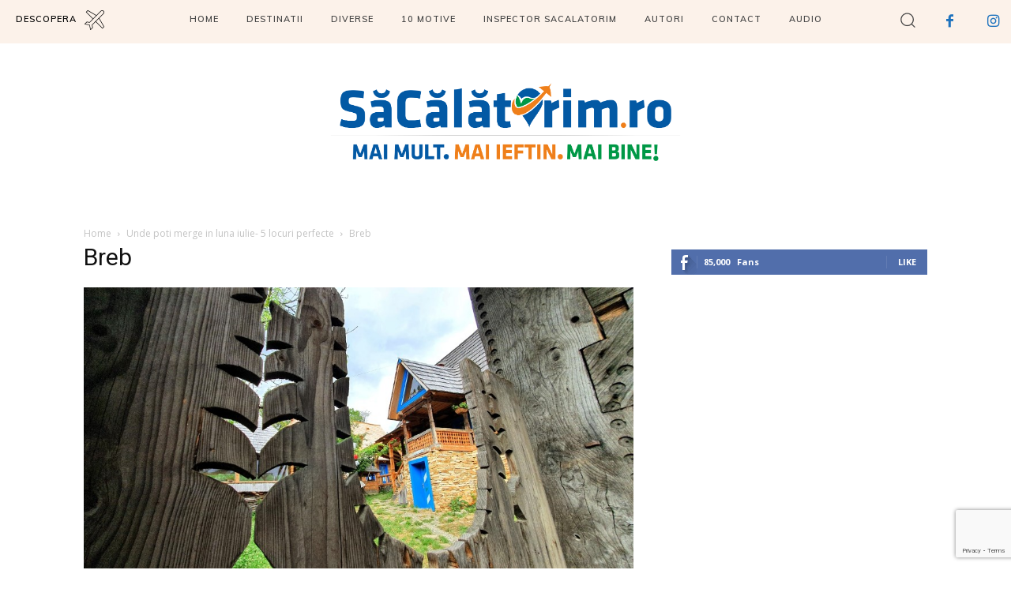

--- FILE ---
content_type: text/html; charset=UTF-8
request_url: https://sacalatorim.ro/unde-poti-merge-in-luna-iulie/20220712_103808/
body_size: 32463
content:
<!doctype html >
<!--[if IE 8]>    <html class="ie8" lang="en"> <![endif]-->
<!--[if IE 9]>    <html class="ie9" lang="en"> <![endif]-->
<!--[if gt IE 8]><!--> <html lang="en-US"> <!--<![endif]-->
<head>
    <title>Breb - SaCalatorim.ro</title>
    <meta charset="UTF-8" />
    <meta name="viewport" content="width=device-width, initial-scale=1.0">
    <link rel="pingback" href="https://sacalatorim.ro/xmlrpc.php" />
    <meta name='robots' content='index, follow, max-image-preview:large, max-snippet:-1, max-video-preview:-1' />
	<style>img:is([sizes="auto" i], [sizes^="auto," i]) { contain-intrinsic-size: 3000px 1500px }</style>
	<link rel="icon" type="image/png" href="https://sacalatorim.ro/wp-content/uploads/2025/07/favicon_sacalatorim.png">
	<!-- This site is optimized with the Yoast SEO plugin v25.5 - https://yoast.com/wordpress/plugins/seo/ -->
	<link rel="canonical" href="https://sacalatorim.ro/unde-poti-merge-in-luna-iulie/20220712_103808/" />
	<meta property="og:locale" content="en_US" />
	<meta property="og:type" content="article" />
	<meta property="og:title" content="Breb - SaCalatorim.ro" />
	<meta property="og:url" content="https://sacalatorim.ro/unde-poti-merge-in-luna-iulie/20220712_103808/" />
	<meta property="og:site_name" content="SaCalatorim.ro" />
	<meta property="article:publisher" content="https://www.facebook.com/SaCalatorim.ro/" />
	<meta property="article:modified_time" content="2023-07-02T13:49:45+00:00" />
	<meta property="og:image" content="https://sacalatorim.ro/unde-poti-merge-in-luna-iulie/20220712_103808" />
	<meta property="og:image:width" content="960" />
	<meta property="og:image:height" content="540" />
	<meta property="og:image:type" content="image/jpeg" />
	<meta name="twitter:card" content="summary_large_image" />
	<script type="application/ld+json" class="yoast-schema-graph">{"@context":"https://schema.org","@graph":[{"@type":"WebPage","@id":"https://sacalatorim.ro/unde-poti-merge-in-luna-iulie/20220712_103808/","url":"https://sacalatorim.ro/unde-poti-merge-in-luna-iulie/20220712_103808/","name":"Breb - SaCalatorim.ro","isPartOf":{"@id":"https://sacalatorim.ro/#website"},"primaryImageOfPage":{"@id":"https://sacalatorim.ro/unde-poti-merge-in-luna-iulie/20220712_103808/#primaryimage"},"image":{"@id":"https://sacalatorim.ro/unde-poti-merge-in-luna-iulie/20220712_103808/#primaryimage"},"thumbnailUrl":"https://sacalatorim.ro/wp-content/uploads/2023/07/20220712_103808.jpg","datePublished":"2023-07-02T13:49:32+00:00","dateModified":"2023-07-02T13:49:45+00:00","breadcrumb":{"@id":"https://sacalatorim.ro/unde-poti-merge-in-luna-iulie/20220712_103808/#breadcrumb"},"inLanguage":"en-US","potentialAction":[{"@type":"ReadAction","target":["https://sacalatorim.ro/unde-poti-merge-in-luna-iulie/20220712_103808/"]}]},{"@type":"ImageObject","inLanguage":"en-US","@id":"https://sacalatorim.ro/unde-poti-merge-in-luna-iulie/20220712_103808/#primaryimage","url":"https://sacalatorim.ro/wp-content/uploads/2023/07/20220712_103808.jpg","contentUrl":"https://sacalatorim.ro/wp-content/uploads/2023/07/20220712_103808.jpg","width":960,"height":540},{"@type":"BreadcrumbList","@id":"https://sacalatorim.ro/unde-poti-merge-in-luna-iulie/20220712_103808/#breadcrumb","itemListElement":[{"@type":"ListItem","position":1,"name":"Home","item":"https://sacalatorim.ro/"},{"@type":"ListItem","position":2,"name":"Unde poti merge in luna iulie- 5 locuri perfecte","item":"https://sacalatorim.ro/unde-poti-merge-in-luna-iulie/"},{"@type":"ListItem","position":3,"name":"Breb"}]},{"@type":"WebSite","@id":"https://sacalatorim.ro/#website","url":"https://sacalatorim.ro/","name":"SaCalatorim.ro","description":"Blog de calatorii","publisher":{"@id":"https://sacalatorim.ro/#organization"},"potentialAction":[{"@type":"SearchAction","target":{"@type":"EntryPoint","urlTemplate":"https://sacalatorim.ro/?s={search_term_string}"},"query-input":{"@type":"PropertyValueSpecification","valueRequired":true,"valueName":"search_term_string"}}],"inLanguage":"en-US"},{"@type":"Organization","@id":"https://sacalatorim.ro/#organization","name":"SaCalatorim.ro","url":"https://sacalatorim.ro/","logo":{"@type":"ImageObject","inLanguage":"en-US","@id":"https://sacalatorim.ro/#/schema/logo/image/","url":"https://sacalatorim.ro/wp-content/uploads/2016/08/cropped-sacalatorim_shadow-2.png","contentUrl":"https://sacalatorim.ro/wp-content/uploads/2016/08/cropped-sacalatorim_shadow-2.png","width":1100,"height":117,"caption":"SaCalatorim.ro"},"image":{"@id":"https://sacalatorim.ro/#/schema/logo/image/"},"sameAs":["https://www.facebook.com/SaCalatorim.ro/","https://www.instagram.com/follow_the_pops","https://www.youtube.com/channel/UCnPju8moczfqfSXcWTDv3ow"]}]}</script>
	<!-- / Yoast SEO plugin. -->


<link rel='dns-prefetch' href='//fonts.googleapis.com' />
<link rel="alternate" type="application/rss+xml" title="SaCalatorim.ro &raquo; Feed" href="https://sacalatorim.ro/feed/" />
<link rel="alternate" type="application/rss+xml" title="SaCalatorim.ro &raquo; Comments Feed" href="https://sacalatorim.ro/comments/feed/" />
<script type="text/javascript" id="wpp-js" src="https://sacalatorim.ro/wp-content/plugins/wordpress-popular-posts/assets/js/wpp.min.js?ver=7.3.3" data-sampling="0" data-sampling-rate="100" data-api-url="https://sacalatorim.ro/wp-json/wordpress-popular-posts" data-post-id="27002" data-token="46d9157312" data-lang="0" data-debug="0"></script>
<link rel="alternate" type="application/rss+xml" title="SaCalatorim.ro &raquo; Breb Comments Feed" href="https://sacalatorim.ro/unde-poti-merge-in-luna-iulie/20220712_103808/feed/" />
<script type="text/javascript">
/* <![CDATA[ */
window._wpemojiSettings = {"baseUrl":"https:\/\/s.w.org\/images\/core\/emoji\/16.0.1\/72x72\/","ext":".png","svgUrl":"https:\/\/s.w.org\/images\/core\/emoji\/16.0.1\/svg\/","svgExt":".svg","source":{"concatemoji":"https:\/\/sacalatorim.ro\/wp-includes\/js\/wp-emoji-release.min.js?ver=6.8.3"}};
/*! This file is auto-generated */
!function(s,n){var o,i,e;function c(e){try{var t={supportTests:e,timestamp:(new Date).valueOf()};sessionStorage.setItem(o,JSON.stringify(t))}catch(e){}}function p(e,t,n){e.clearRect(0,0,e.canvas.width,e.canvas.height),e.fillText(t,0,0);var t=new Uint32Array(e.getImageData(0,0,e.canvas.width,e.canvas.height).data),a=(e.clearRect(0,0,e.canvas.width,e.canvas.height),e.fillText(n,0,0),new Uint32Array(e.getImageData(0,0,e.canvas.width,e.canvas.height).data));return t.every(function(e,t){return e===a[t]})}function u(e,t){e.clearRect(0,0,e.canvas.width,e.canvas.height),e.fillText(t,0,0);for(var n=e.getImageData(16,16,1,1),a=0;a<n.data.length;a++)if(0!==n.data[a])return!1;return!0}function f(e,t,n,a){switch(t){case"flag":return n(e,"\ud83c\udff3\ufe0f\u200d\u26a7\ufe0f","\ud83c\udff3\ufe0f\u200b\u26a7\ufe0f")?!1:!n(e,"\ud83c\udde8\ud83c\uddf6","\ud83c\udde8\u200b\ud83c\uddf6")&&!n(e,"\ud83c\udff4\udb40\udc67\udb40\udc62\udb40\udc65\udb40\udc6e\udb40\udc67\udb40\udc7f","\ud83c\udff4\u200b\udb40\udc67\u200b\udb40\udc62\u200b\udb40\udc65\u200b\udb40\udc6e\u200b\udb40\udc67\u200b\udb40\udc7f");case"emoji":return!a(e,"\ud83e\udedf")}return!1}function g(e,t,n,a){var r="undefined"!=typeof WorkerGlobalScope&&self instanceof WorkerGlobalScope?new OffscreenCanvas(300,150):s.createElement("canvas"),o=r.getContext("2d",{willReadFrequently:!0}),i=(o.textBaseline="top",o.font="600 32px Arial",{});return e.forEach(function(e){i[e]=t(o,e,n,a)}),i}function t(e){var t=s.createElement("script");t.src=e,t.defer=!0,s.head.appendChild(t)}"undefined"!=typeof Promise&&(o="wpEmojiSettingsSupports",i=["flag","emoji"],n.supports={everything:!0,everythingExceptFlag:!0},e=new Promise(function(e){s.addEventListener("DOMContentLoaded",e,{once:!0})}),new Promise(function(t){var n=function(){try{var e=JSON.parse(sessionStorage.getItem(o));if("object"==typeof e&&"number"==typeof e.timestamp&&(new Date).valueOf()<e.timestamp+604800&&"object"==typeof e.supportTests)return e.supportTests}catch(e){}return null}();if(!n){if("undefined"!=typeof Worker&&"undefined"!=typeof OffscreenCanvas&&"undefined"!=typeof URL&&URL.createObjectURL&&"undefined"!=typeof Blob)try{var e="postMessage("+g.toString()+"("+[JSON.stringify(i),f.toString(),p.toString(),u.toString()].join(",")+"));",a=new Blob([e],{type:"text/javascript"}),r=new Worker(URL.createObjectURL(a),{name:"wpTestEmojiSupports"});return void(r.onmessage=function(e){c(n=e.data),r.terminate(),t(n)})}catch(e){}c(n=g(i,f,p,u))}t(n)}).then(function(e){for(var t in e)n.supports[t]=e[t],n.supports.everything=n.supports.everything&&n.supports[t],"flag"!==t&&(n.supports.everythingExceptFlag=n.supports.everythingExceptFlag&&n.supports[t]);n.supports.everythingExceptFlag=n.supports.everythingExceptFlag&&!n.supports.flag,n.DOMReady=!1,n.readyCallback=function(){n.DOMReady=!0}}).then(function(){return e}).then(function(){var e;n.supports.everything||(n.readyCallback(),(e=n.source||{}).concatemoji?t(e.concatemoji):e.wpemoji&&e.twemoji&&(t(e.twemoji),t(e.wpemoji)))}))}((window,document),window._wpemojiSettings);
/* ]]> */
</script>
<style id='wp-emoji-styles-inline-css' type='text/css'>

	img.wp-smiley, img.emoji {
		display: inline !important;
		border: none !important;
		box-shadow: none !important;
		height: 1em !important;
		width: 1em !important;
		margin: 0 0.07em !important;
		vertical-align: -0.1em !important;
		background: none !important;
		padding: 0 !important;
	}
</style>
<style id='classic-theme-styles-inline-css' type='text/css'>
/*! This file is auto-generated */
.wp-block-button__link{color:#fff;background-color:#32373c;border-radius:9999px;box-shadow:none;text-decoration:none;padding:calc(.667em + 2px) calc(1.333em + 2px);font-size:1.125em}.wp-block-file__button{background:#32373c;color:#fff;text-decoration:none}
</style>
<style id='global-styles-inline-css' type='text/css'>
:root{--wp--preset--aspect-ratio--square: 1;--wp--preset--aspect-ratio--4-3: 4/3;--wp--preset--aspect-ratio--3-4: 3/4;--wp--preset--aspect-ratio--3-2: 3/2;--wp--preset--aspect-ratio--2-3: 2/3;--wp--preset--aspect-ratio--16-9: 16/9;--wp--preset--aspect-ratio--9-16: 9/16;--wp--preset--color--black: #000000;--wp--preset--color--cyan-bluish-gray: #abb8c3;--wp--preset--color--white: #ffffff;--wp--preset--color--pale-pink: #f78da7;--wp--preset--color--vivid-red: #cf2e2e;--wp--preset--color--luminous-vivid-orange: #ff6900;--wp--preset--color--luminous-vivid-amber: #fcb900;--wp--preset--color--light-green-cyan: #7bdcb5;--wp--preset--color--vivid-green-cyan: #00d084;--wp--preset--color--pale-cyan-blue: #8ed1fc;--wp--preset--color--vivid-cyan-blue: #0693e3;--wp--preset--color--vivid-purple: #9b51e0;--wp--preset--gradient--vivid-cyan-blue-to-vivid-purple: linear-gradient(135deg,rgba(6,147,227,1) 0%,rgb(155,81,224) 100%);--wp--preset--gradient--light-green-cyan-to-vivid-green-cyan: linear-gradient(135deg,rgb(122,220,180) 0%,rgb(0,208,130) 100%);--wp--preset--gradient--luminous-vivid-amber-to-luminous-vivid-orange: linear-gradient(135deg,rgba(252,185,0,1) 0%,rgba(255,105,0,1) 100%);--wp--preset--gradient--luminous-vivid-orange-to-vivid-red: linear-gradient(135deg,rgba(255,105,0,1) 0%,rgb(207,46,46) 100%);--wp--preset--gradient--very-light-gray-to-cyan-bluish-gray: linear-gradient(135deg,rgb(238,238,238) 0%,rgb(169,184,195) 100%);--wp--preset--gradient--cool-to-warm-spectrum: linear-gradient(135deg,rgb(74,234,220) 0%,rgb(151,120,209) 20%,rgb(207,42,186) 40%,rgb(238,44,130) 60%,rgb(251,105,98) 80%,rgb(254,248,76) 100%);--wp--preset--gradient--blush-light-purple: linear-gradient(135deg,rgb(255,206,236) 0%,rgb(152,150,240) 100%);--wp--preset--gradient--blush-bordeaux: linear-gradient(135deg,rgb(254,205,165) 0%,rgb(254,45,45) 50%,rgb(107,0,62) 100%);--wp--preset--gradient--luminous-dusk: linear-gradient(135deg,rgb(255,203,112) 0%,rgb(199,81,192) 50%,rgb(65,88,208) 100%);--wp--preset--gradient--pale-ocean: linear-gradient(135deg,rgb(255,245,203) 0%,rgb(182,227,212) 50%,rgb(51,167,181) 100%);--wp--preset--gradient--electric-grass: linear-gradient(135deg,rgb(202,248,128) 0%,rgb(113,206,126) 100%);--wp--preset--gradient--midnight: linear-gradient(135deg,rgb(2,3,129) 0%,rgb(40,116,252) 100%);--wp--preset--font-size--small: 11px;--wp--preset--font-size--medium: 20px;--wp--preset--font-size--large: 32px;--wp--preset--font-size--x-large: 42px;--wp--preset--font-size--regular: 15px;--wp--preset--font-size--larger: 50px;--wp--preset--spacing--20: 0.44rem;--wp--preset--spacing--30: 0.67rem;--wp--preset--spacing--40: 1rem;--wp--preset--spacing--50: 1.5rem;--wp--preset--spacing--60: 2.25rem;--wp--preset--spacing--70: 3.38rem;--wp--preset--spacing--80: 5.06rem;--wp--preset--shadow--natural: 6px 6px 9px rgba(0, 0, 0, 0.2);--wp--preset--shadow--deep: 12px 12px 50px rgba(0, 0, 0, 0.4);--wp--preset--shadow--sharp: 6px 6px 0px rgba(0, 0, 0, 0.2);--wp--preset--shadow--outlined: 6px 6px 0px -3px rgba(255, 255, 255, 1), 6px 6px rgba(0, 0, 0, 1);--wp--preset--shadow--crisp: 6px 6px 0px rgba(0, 0, 0, 1);}:where(.is-layout-flex){gap: 0.5em;}:where(.is-layout-grid){gap: 0.5em;}body .is-layout-flex{display: flex;}.is-layout-flex{flex-wrap: wrap;align-items: center;}.is-layout-flex > :is(*, div){margin: 0;}body .is-layout-grid{display: grid;}.is-layout-grid > :is(*, div){margin: 0;}:where(.wp-block-columns.is-layout-flex){gap: 2em;}:where(.wp-block-columns.is-layout-grid){gap: 2em;}:where(.wp-block-post-template.is-layout-flex){gap: 1.25em;}:where(.wp-block-post-template.is-layout-grid){gap: 1.25em;}.has-black-color{color: var(--wp--preset--color--black) !important;}.has-cyan-bluish-gray-color{color: var(--wp--preset--color--cyan-bluish-gray) !important;}.has-white-color{color: var(--wp--preset--color--white) !important;}.has-pale-pink-color{color: var(--wp--preset--color--pale-pink) !important;}.has-vivid-red-color{color: var(--wp--preset--color--vivid-red) !important;}.has-luminous-vivid-orange-color{color: var(--wp--preset--color--luminous-vivid-orange) !important;}.has-luminous-vivid-amber-color{color: var(--wp--preset--color--luminous-vivid-amber) !important;}.has-light-green-cyan-color{color: var(--wp--preset--color--light-green-cyan) !important;}.has-vivid-green-cyan-color{color: var(--wp--preset--color--vivid-green-cyan) !important;}.has-pale-cyan-blue-color{color: var(--wp--preset--color--pale-cyan-blue) !important;}.has-vivid-cyan-blue-color{color: var(--wp--preset--color--vivid-cyan-blue) !important;}.has-vivid-purple-color{color: var(--wp--preset--color--vivid-purple) !important;}.has-black-background-color{background-color: var(--wp--preset--color--black) !important;}.has-cyan-bluish-gray-background-color{background-color: var(--wp--preset--color--cyan-bluish-gray) !important;}.has-white-background-color{background-color: var(--wp--preset--color--white) !important;}.has-pale-pink-background-color{background-color: var(--wp--preset--color--pale-pink) !important;}.has-vivid-red-background-color{background-color: var(--wp--preset--color--vivid-red) !important;}.has-luminous-vivid-orange-background-color{background-color: var(--wp--preset--color--luminous-vivid-orange) !important;}.has-luminous-vivid-amber-background-color{background-color: var(--wp--preset--color--luminous-vivid-amber) !important;}.has-light-green-cyan-background-color{background-color: var(--wp--preset--color--light-green-cyan) !important;}.has-vivid-green-cyan-background-color{background-color: var(--wp--preset--color--vivid-green-cyan) !important;}.has-pale-cyan-blue-background-color{background-color: var(--wp--preset--color--pale-cyan-blue) !important;}.has-vivid-cyan-blue-background-color{background-color: var(--wp--preset--color--vivid-cyan-blue) !important;}.has-vivid-purple-background-color{background-color: var(--wp--preset--color--vivid-purple) !important;}.has-black-border-color{border-color: var(--wp--preset--color--black) !important;}.has-cyan-bluish-gray-border-color{border-color: var(--wp--preset--color--cyan-bluish-gray) !important;}.has-white-border-color{border-color: var(--wp--preset--color--white) !important;}.has-pale-pink-border-color{border-color: var(--wp--preset--color--pale-pink) !important;}.has-vivid-red-border-color{border-color: var(--wp--preset--color--vivid-red) !important;}.has-luminous-vivid-orange-border-color{border-color: var(--wp--preset--color--luminous-vivid-orange) !important;}.has-luminous-vivid-amber-border-color{border-color: var(--wp--preset--color--luminous-vivid-amber) !important;}.has-light-green-cyan-border-color{border-color: var(--wp--preset--color--light-green-cyan) !important;}.has-vivid-green-cyan-border-color{border-color: var(--wp--preset--color--vivid-green-cyan) !important;}.has-pale-cyan-blue-border-color{border-color: var(--wp--preset--color--pale-cyan-blue) !important;}.has-vivid-cyan-blue-border-color{border-color: var(--wp--preset--color--vivid-cyan-blue) !important;}.has-vivid-purple-border-color{border-color: var(--wp--preset--color--vivid-purple) !important;}.has-vivid-cyan-blue-to-vivid-purple-gradient-background{background: var(--wp--preset--gradient--vivid-cyan-blue-to-vivid-purple) !important;}.has-light-green-cyan-to-vivid-green-cyan-gradient-background{background: var(--wp--preset--gradient--light-green-cyan-to-vivid-green-cyan) !important;}.has-luminous-vivid-amber-to-luminous-vivid-orange-gradient-background{background: var(--wp--preset--gradient--luminous-vivid-amber-to-luminous-vivid-orange) !important;}.has-luminous-vivid-orange-to-vivid-red-gradient-background{background: var(--wp--preset--gradient--luminous-vivid-orange-to-vivid-red) !important;}.has-very-light-gray-to-cyan-bluish-gray-gradient-background{background: var(--wp--preset--gradient--very-light-gray-to-cyan-bluish-gray) !important;}.has-cool-to-warm-spectrum-gradient-background{background: var(--wp--preset--gradient--cool-to-warm-spectrum) !important;}.has-blush-light-purple-gradient-background{background: var(--wp--preset--gradient--blush-light-purple) !important;}.has-blush-bordeaux-gradient-background{background: var(--wp--preset--gradient--blush-bordeaux) !important;}.has-luminous-dusk-gradient-background{background: var(--wp--preset--gradient--luminous-dusk) !important;}.has-pale-ocean-gradient-background{background: var(--wp--preset--gradient--pale-ocean) !important;}.has-electric-grass-gradient-background{background: var(--wp--preset--gradient--electric-grass) !important;}.has-midnight-gradient-background{background: var(--wp--preset--gradient--midnight) !important;}.has-small-font-size{font-size: var(--wp--preset--font-size--small) !important;}.has-medium-font-size{font-size: var(--wp--preset--font-size--medium) !important;}.has-large-font-size{font-size: var(--wp--preset--font-size--large) !important;}.has-x-large-font-size{font-size: var(--wp--preset--font-size--x-large) !important;}
:where(.wp-block-post-template.is-layout-flex){gap: 1.25em;}:where(.wp-block-post-template.is-layout-grid){gap: 1.25em;}
:where(.wp-block-columns.is-layout-flex){gap: 2em;}:where(.wp-block-columns.is-layout-grid){gap: 2em;}
:root :where(.wp-block-pullquote){font-size: 1.5em;line-height: 1.6;}
</style>
<link rel='stylesheet' id='contact-form-7-css' href='https://sacalatorim.ro/wp-content/plugins/contact-form-7/includes/css/styles.css?ver=6.1' type='text/css' media='all' />
<link rel='stylesheet' id='wpfc-css' href='https://sacalatorim.ro/wp-content/plugins/gs-facebook-comments/public/css/wpfc-public.css?ver=1.7.5' type='text/css' media='all' />
<link rel='stylesheet' id='wordpress-popular-posts-css-css' href='https://sacalatorim.ro/wp-content/plugins/wordpress-popular-posts/assets/css/wpp.css?ver=7.3.3' type='text/css' media='all' />
<link rel='stylesheet' id='td-plugin-multi-purpose-css' href='https://sacalatorim.ro/wp-content/plugins/td-composer/td-multi-purpose/style.css?ver=492e3cf54bd42df3b24a3de8e2307cafx' type='text/css' media='all' />
<link rel='stylesheet' id='google-fonts-style-css' href='https://fonts.googleapis.com/css?family=Muli%3A400%2C300%2C500%2C600%2C700%7CRoboto%3A400%2C600%2C700%2C300%2C500%7CParisienne%3A400%2C300%2C500%2C600%2C700%7CMontserrat%3A400%2C300%2C500%2C600%2C700%7COpen+Sans%3A400%2C600%2C700%2C300%2C500%7CMuli%3A600%2C400%7CParisienne%3A400%7CMontserrat%3A700%2C600%2C400&#038;display=swap&#038;ver=12.7.1' type='text/css' media='all' />
<link rel='stylesheet' id='td-multipurpose-css' href='https://sacalatorim.ro/wp-content/plugins/td-composer/assets/fonts/td-multipurpose/td-multipurpose.css?ver=492e3cf54bd42df3b24a3de8e2307cafx' type='text/css' media='all' />
<link rel='stylesheet' id='td-theme-css' href='https://sacalatorim.ro/wp-content/themes/Newspaper/style.css?ver=12.7.1' type='text/css' media='all' />
<style id='td-theme-inline-css' type='text/css'>@media (max-width:767px){.td-header-desktop-wrap{display:none}}@media (min-width:767px){.td-header-mobile-wrap{display:none}}</style>
<link rel='stylesheet' id='td-legacy-framework-front-style-css' href='https://sacalatorim.ro/wp-content/plugins/td-composer/legacy/Newspaper/assets/css/td_legacy_main.css?ver=492e3cf54bd42df3b24a3de8e2307cafx' type='text/css' media='all' />
<link rel='stylesheet' id='td-standard-pack-framework-front-style-css' href='https://sacalatorim.ro/wp-content/plugins/td-standard-pack/Newspaper/assets/css/td_standard_pack_main.css?ver=8ae1459a1d876d507918f73cef68310e' type='text/css' media='all' />
<link rel='stylesheet' id='td-theme-demo-style-css' href='https://sacalatorim.ro/wp-content/plugins/td-composer/legacy/Newspaper/includes/demos/travel_pro/demo_style.css?ver=12.7.1' type='text/css' media='all' />
<link rel='stylesheet' id='tdb_style_cloud_templates_front-css' href='https://sacalatorim.ro/wp-content/plugins/td-cloud-library/assets/css/tdb_main.css?ver=d578089f160957352b9b4ca6d880fd8f' type='text/css' media='all' />
<script type="text/javascript" src="https://sacalatorim.ro/wp-includes/js/jquery/jquery.min.js?ver=3.7.1" id="jquery-core-js"></script>
<script type="text/javascript" src="https://sacalatorim.ro/wp-includes/js/jquery/jquery-migrate.min.js?ver=3.4.1" id="jquery-migrate-js"></script>
<script type="text/javascript" src="https://sacalatorim.ro/wp-content/plugins/gs-facebook-comments/public/js/wpfc-public.js?ver=1.7.5" id="wpfc-js"></script>
<link rel="https://api.w.org/" href="https://sacalatorim.ro/wp-json/" /><link rel="alternate" title="JSON" type="application/json" href="https://sacalatorim.ro/wp-json/wp/v2/media/27002" /><link rel="EditURI" type="application/rsd+xml" title="RSD" href="https://sacalatorim.ro/xmlrpc.php?rsd" />
<link rel='shortlink' href='https://sacalatorim.ro/?p=27002' />
<link rel="alternate" title="oEmbed (JSON)" type="application/json+oembed" href="https://sacalatorim.ro/wp-json/oembed/1.0/embed?url=https%3A%2F%2Fsacalatorim.ro%2Funde-poti-merge-in-luna-iulie%2F20220712_103808%2F" />
<link rel="alternate" title="oEmbed (XML)" type="text/xml+oembed" href="https://sacalatorim.ro/wp-json/oembed/1.0/embed?url=https%3A%2F%2Fsacalatorim.ro%2Funde-poti-merge-in-luna-iulie%2F20220712_103808%2F&#038;format=xml" />
<meta property="fb:app_id" content="962644873797697" />            <style id="wpp-loading-animation-styles">@-webkit-keyframes bgslide{from{background-position-x:0}to{background-position-x:-200%}}@keyframes bgslide{from{background-position-x:0}to{background-position-x:-200%}}.wpp-widget-block-placeholder,.wpp-shortcode-placeholder{margin:0 auto;width:60px;height:3px;background:#dd3737;background:linear-gradient(90deg,#dd3737 0%,#571313 10%,#dd3737 100%);background-size:200% auto;border-radius:3px;-webkit-animation:bgslide 1s infinite linear;animation:bgslide 1s infinite linear}</style>
                <script>
        window.tdb_global_vars = {"wpRestUrl":"https:\/\/sacalatorim.ro\/wp-json\/","permalinkStructure":"\/%postname%\/"};
        window.tdb_p_autoload_vars = {"isAjax":false,"isAdminBarShowing":false,"autoloadStatus":"off","origPostEditUrl":null};
    </script>
    
    <style id="tdb-global-colors">:root{--accent-color:#fff}</style>

    
	<script type="text/javascript" src="https://sacalatorim.ro/wp-content/plugins/si-captcha-for-wordpress/captcha/si_captcha.js?ver=1769294941"></script>
<!-- begin SI CAPTCHA Anti-Spam - login/register form style -->
<style type="text/css">
.si_captcha_small { width:175px; height:45px; padding-top:10px; padding-bottom:10px; }
.si_captcha_large { width:250px; height:60px; padding-top:10px; padding-bottom:10px; }
img#si_image_com { border-style:none; margin:0; padding-right:5px; float:left; }
img#si_image_reg { border-style:none; margin:0; padding-right:5px; float:left; }
img#si_image_log { border-style:none; margin:0; padding-right:5px; float:left; }
img#si_image_side_login { border-style:none; margin:0; padding-right:5px; float:left; }
img#si_image_checkout { border-style:none; margin:0; padding-right:5px; float:left; }
img#si_image_jetpack { border-style:none; margin:0; padding-right:5px; float:left; }
img#si_image_bbpress_topic { border-style:none; margin:0; padding-right:5px; float:left; }
.si_captcha_refresh { border-style:none; margin:0; vertical-align:bottom; }
div#si_captcha_input { display:block; padding-top:15px; padding-bottom:5px; }
label#si_captcha_code_label { margin:0; }
input#si_captcha_code_input { width:65px; }
p#si_captcha_code_p { clear: left; padding-top:10px; }
.si-captcha-jetpack-error { color:#DC3232; }
</style>
<!-- end SI CAPTCHA Anti-Spam - login/register form style -->

<!-- JS generated by theme -->

<script type="text/javascript" id="td-generated-header-js">
    
    

	    var tdBlocksArray = []; //here we store all the items for the current page

	    // td_block class - each ajax block uses a object of this class for requests
	    function tdBlock() {
		    this.id = '';
		    this.block_type = 1; //block type id (1-234 etc)
		    this.atts = '';
		    this.td_column_number = '';
		    this.td_current_page = 1; //
		    this.post_count = 0; //from wp
		    this.found_posts = 0; //from wp
		    this.max_num_pages = 0; //from wp
		    this.td_filter_value = ''; //current live filter value
		    this.is_ajax_running = false;
		    this.td_user_action = ''; // load more or infinite loader (used by the animation)
		    this.header_color = '';
		    this.ajax_pagination_infinite_stop = ''; //show load more at page x
	    }

        // td_js_generator - mini detector
        ( function () {
            var htmlTag = document.getElementsByTagName("html")[0];

	        if ( navigator.userAgent.indexOf("MSIE 10.0") > -1 ) {
                htmlTag.className += ' ie10';
            }

            if ( !!navigator.userAgent.match(/Trident.*rv\:11\./) ) {
                htmlTag.className += ' ie11';
            }

	        if ( navigator.userAgent.indexOf("Edge") > -1 ) {
                htmlTag.className += ' ieEdge';
            }

            if ( /(iPad|iPhone|iPod)/g.test(navigator.userAgent) ) {
                htmlTag.className += ' td-md-is-ios';
            }

            var user_agent = navigator.userAgent.toLowerCase();
            if ( user_agent.indexOf("android") > -1 ) {
                htmlTag.className += ' td-md-is-android';
            }

            if ( -1 !== navigator.userAgent.indexOf('Mac OS X')  ) {
                htmlTag.className += ' td-md-is-os-x';
            }

            if ( /chrom(e|ium)/.test(navigator.userAgent.toLowerCase()) ) {
               htmlTag.className += ' td-md-is-chrome';
            }

            if ( -1 !== navigator.userAgent.indexOf('Firefox') ) {
                htmlTag.className += ' td-md-is-firefox';
            }

            if ( -1 !== navigator.userAgent.indexOf('Safari') && -1 === navigator.userAgent.indexOf('Chrome') ) {
                htmlTag.className += ' td-md-is-safari';
            }

            if( -1 !== navigator.userAgent.indexOf('IEMobile') ){
                htmlTag.className += ' td-md-is-iemobile';
            }

        })();

        var tdLocalCache = {};

        ( function () {
            "use strict";

            tdLocalCache = {
                data: {},
                remove: function (resource_id) {
                    delete tdLocalCache.data[resource_id];
                },
                exist: function (resource_id) {
                    return tdLocalCache.data.hasOwnProperty(resource_id) && tdLocalCache.data[resource_id] !== null;
                },
                get: function (resource_id) {
                    return tdLocalCache.data[resource_id];
                },
                set: function (resource_id, cachedData) {
                    tdLocalCache.remove(resource_id);
                    tdLocalCache.data[resource_id] = cachedData;
                }
            };
        })();

    
    
var td_viewport_interval_list=[{"limitBottom":767,"sidebarWidth":228},{"limitBottom":1018,"sidebarWidth":300},{"limitBottom":1140,"sidebarWidth":324}];
var td_animation_stack_effect="type0";
var tds_animation_stack=true;
var td_animation_stack_specific_selectors=".entry-thumb, img, .td-lazy-img";
var td_animation_stack_general_selectors=".td-animation-stack img, .td-animation-stack .entry-thumb, .post img, .td-animation-stack .td-lazy-img";
var tds_general_modal_image="yes";
var tdc_is_installed="yes";
var tdc_domain_active=false;
var td_ajax_url="https:\/\/sacalatorim.ro\/wp-admin\/admin-ajax.php?td_theme_name=Newspaper&v=12.7.1";
var td_get_template_directory_uri="https:\/\/sacalatorim.ro\/wp-content\/plugins\/td-composer\/legacy\/common";
var tds_snap_menu="";
var tds_logo_on_sticky="";
var tds_header_style="";
var td_please_wait="Please wait...";
var td_email_user_pass_incorrect="User or password incorrect!";
var td_email_user_incorrect="Email or username incorrect!";
var td_email_incorrect="Email incorrect!";
var td_user_incorrect="Username incorrect!";
var td_email_user_empty="Email or username empty!";
var td_pass_empty="Pass empty!";
var td_pass_pattern_incorrect="Invalid Pass Pattern!";
var td_retype_pass_incorrect="Retyped Pass incorrect!";
var tds_more_articles_on_post_enable="";
var tds_more_articles_on_post_time_to_wait="";
var tds_more_articles_on_post_pages_distance_from_top=0;
var tds_captcha="";
var tds_theme_color_site_wide="#ce9079";
var tds_smart_sidebar="enabled";
var tdThemeName="Newspaper";
var tdThemeNameWl="Newspaper";
var td_magnific_popup_translation_tPrev="Previous (Left arrow key)";
var td_magnific_popup_translation_tNext="Next (Right arrow key)";
var td_magnific_popup_translation_tCounter="%curr% of %total%";
var td_magnific_popup_translation_ajax_tError="The content from %url% could not be loaded.";
var td_magnific_popup_translation_image_tError="The image #%curr% could not be loaded.";
var tdBlockNonce="8613534df8";
var tdMobileMenu="enabled";
var tdMobileSearch="enabled";
var tdDateNamesI18n={"month_names":["January","February","March","April","May","June","July","August","September","October","November","December"],"month_names_short":["Jan","Feb","Mar","Apr","May","Jun","Jul","Aug","Sep","Oct","Nov","Dec"],"day_names":["Sunday","Monday","Tuesday","Wednesday","Thursday","Friday","Saturday"],"day_names_short":["Sun","Mon","Tue","Wed","Thu","Fri","Sat"]};
var tdb_modal_confirm="Save";
var tdb_modal_cancel="Cancel";
var tdb_modal_confirm_alt="Yes";
var tdb_modal_cancel_alt="No";
var td_deploy_mode="deploy";
var td_ad_background_click_link="";
var td_ad_background_click_target="";
</script>


<!-- Header style compiled by theme -->

<style>.td-mobile-content .td-mobile-main-menu>li>a{font-size:15px;font-weight:normal;text-transform:uppercase}.td-mobile-content .sub-menu a{font-size:15px;font-weight:normal;text-transform:uppercase}#td-mobile-nav,#td-mobile-nav .wpb_button,.td-search-wrap-mob{font-family:Muli}.td-page-content h2,.wpb_text_column h2{font-family:Roboto;font-size:24px;text-transform:uppercase}:root{--td_theme_color:#ce9079;--td_slider_text:rgba(206,144,121,0.7);--td_mobile_gradient_one_mob:rgba(0,32,102,0.7);--td_mobile_gradient_two_mob:rgba(224,157,62,0.7);--td_mobile_text_active_color:#ce9079}.td-header-style-12 .td-header-menu-wrap-full,.td-header-style-12 .td-affix,.td-grid-style-1.td-hover-1 .td-big-grid-post:hover .td-post-category,.td-grid-style-5.td-hover-1 .td-big-grid-post:hover .td-post-category,.td_category_template_3 .td-current-sub-category,.td_category_template_8 .td-category-header .td-category a.td-current-sub-category,.td_category_template_4 .td-category-siblings .td-category a:hover,.td_block_big_grid_9.td-grid-style-1 .td-post-category,.td_block_big_grid_9.td-grid-style-5 .td-post-category,.td-grid-style-6.td-hover-1 .td-module-thumb:after,.tdm-menu-active-style5 .td-header-menu-wrap .sf-menu>.current-menu-item>a,.tdm-menu-active-style5 .td-header-menu-wrap .sf-menu>.current-menu-ancestor>a,.tdm-menu-active-style5 .td-header-menu-wrap .sf-menu>.current-category-ancestor>a,.tdm-menu-active-style5 .td-header-menu-wrap .sf-menu>li>a:hover,.tdm-menu-active-style5 .td-header-menu-wrap .sf-menu>.sfHover>a{background-color:#ce9079}.td_mega_menu_sub_cats .cur-sub-cat,.td-mega-span h3 a:hover,.td_mod_mega_menu:hover .entry-title a,.header-search-wrap .result-msg a:hover,.td-header-top-menu .td-drop-down-search .td_module_wrap:hover .entry-title a,.td-header-top-menu .td-icon-search:hover,.td-header-wrap .result-msg a:hover,.top-header-menu li a:hover,.top-header-menu .current-menu-item>a,.top-header-menu .current-menu-ancestor>a,.top-header-menu .current-category-ancestor>a,.td-social-icon-wrap>a:hover,.td-header-sp-top-widget .td-social-icon-wrap a:hover,.td_mod_related_posts:hover h3>a,.td-post-template-11 .td-related-title .td-related-left:hover,.td-post-template-11 .td-related-title .td-related-right:hover,.td-post-template-11 .td-related-title .td-cur-simple-item,.td-post-template-11 .td_block_related_posts .td-next-prev-wrap a:hover,.td-category-header .td-pulldown-category-filter-link:hover,.td-category-siblings .td-subcat-dropdown a:hover,.td-category-siblings .td-subcat-dropdown a.td-current-sub-category,.footer-text-wrap .footer-email-wrap a,.footer-social-wrap a:hover,.td_module_17 .td-read-more a:hover,.td_module_18 .td-read-more a:hover,.td_module_19 .td-post-author-name a:hover,.td-pulldown-syle-2 .td-subcat-dropdown:hover .td-subcat-more span,.td-pulldown-syle-2 .td-subcat-dropdown:hover .td-subcat-more i,.td-pulldown-syle-3 .td-subcat-dropdown:hover .td-subcat-more span,.td-pulldown-syle-3 .td-subcat-dropdown:hover .td-subcat-more i,.tdm-menu-active-style3 .tdm-header.td-header-wrap .sf-menu>.current-category-ancestor>a,.tdm-menu-active-style3 .tdm-header.td-header-wrap .sf-menu>.current-menu-ancestor>a,.tdm-menu-active-style3 .tdm-header.td-header-wrap .sf-menu>.current-menu-item>a,.tdm-menu-active-style3 .tdm-header.td-header-wrap .sf-menu>.sfHover>a,.tdm-menu-active-style3 .tdm-header.td-header-wrap .sf-menu>li>a:hover{color:#ce9079}.td-mega-menu-page .wpb_content_element ul li a:hover,.td-theme-wrap .td-aj-search-results .td_module_wrap:hover .entry-title a,.td-theme-wrap .header-search-wrap .result-msg a:hover{color:#ce9079!important}.td_category_template_8 .td-category-header .td-category a.td-current-sub-category,.td_category_template_4 .td-category-siblings .td-category a:hover,.tdm-menu-active-style4 .tdm-header .sf-menu>.current-menu-item>a,.tdm-menu-active-style4 .tdm-header .sf-menu>.current-menu-ancestor>a,.tdm-menu-active-style4 .tdm-header .sf-menu>.current-category-ancestor>a,.tdm-menu-active-style4 .tdm-header .sf-menu>li>a:hover,.tdm-menu-active-style4 .tdm-header .sf-menu>.sfHover>a{border-color:#ce9079}.td-post-content p,.td-post-content{font-size:12px}.post blockquote p,.page blockquote p,.td-post-text-content blockquote p{font-size:20px}.td-mobile-content .td-mobile-main-menu>li>a{font-size:15px;font-weight:normal;text-transform:uppercase}.td-mobile-content .sub-menu a{font-size:15px;font-weight:normal;text-transform:uppercase}#td-mobile-nav,#td-mobile-nav .wpb_button,.td-search-wrap-mob{font-family:Muli}.td-page-content h2,.wpb_text_column h2{font-family:Roboto;font-size:24px;text-transform:uppercase}:root{--td_theme_color:#ce9079;--td_slider_text:rgba(206,144,121,0.7);--td_mobile_gradient_one_mob:rgba(0,32,102,0.7);--td_mobile_gradient_two_mob:rgba(224,157,62,0.7);--td_mobile_text_active_color:#ce9079}.td-header-style-12 .td-header-menu-wrap-full,.td-header-style-12 .td-affix,.td-grid-style-1.td-hover-1 .td-big-grid-post:hover .td-post-category,.td-grid-style-5.td-hover-1 .td-big-grid-post:hover .td-post-category,.td_category_template_3 .td-current-sub-category,.td_category_template_8 .td-category-header .td-category a.td-current-sub-category,.td_category_template_4 .td-category-siblings .td-category a:hover,.td_block_big_grid_9.td-grid-style-1 .td-post-category,.td_block_big_grid_9.td-grid-style-5 .td-post-category,.td-grid-style-6.td-hover-1 .td-module-thumb:after,.tdm-menu-active-style5 .td-header-menu-wrap .sf-menu>.current-menu-item>a,.tdm-menu-active-style5 .td-header-menu-wrap .sf-menu>.current-menu-ancestor>a,.tdm-menu-active-style5 .td-header-menu-wrap .sf-menu>.current-category-ancestor>a,.tdm-menu-active-style5 .td-header-menu-wrap .sf-menu>li>a:hover,.tdm-menu-active-style5 .td-header-menu-wrap .sf-menu>.sfHover>a{background-color:#ce9079}.td_mega_menu_sub_cats .cur-sub-cat,.td-mega-span h3 a:hover,.td_mod_mega_menu:hover .entry-title a,.header-search-wrap .result-msg a:hover,.td-header-top-menu .td-drop-down-search .td_module_wrap:hover .entry-title a,.td-header-top-menu .td-icon-search:hover,.td-header-wrap .result-msg a:hover,.top-header-menu li a:hover,.top-header-menu .current-menu-item>a,.top-header-menu .current-menu-ancestor>a,.top-header-menu .current-category-ancestor>a,.td-social-icon-wrap>a:hover,.td-header-sp-top-widget .td-social-icon-wrap a:hover,.td_mod_related_posts:hover h3>a,.td-post-template-11 .td-related-title .td-related-left:hover,.td-post-template-11 .td-related-title .td-related-right:hover,.td-post-template-11 .td-related-title .td-cur-simple-item,.td-post-template-11 .td_block_related_posts .td-next-prev-wrap a:hover,.td-category-header .td-pulldown-category-filter-link:hover,.td-category-siblings .td-subcat-dropdown a:hover,.td-category-siblings .td-subcat-dropdown a.td-current-sub-category,.footer-text-wrap .footer-email-wrap a,.footer-social-wrap a:hover,.td_module_17 .td-read-more a:hover,.td_module_18 .td-read-more a:hover,.td_module_19 .td-post-author-name a:hover,.td-pulldown-syle-2 .td-subcat-dropdown:hover .td-subcat-more span,.td-pulldown-syle-2 .td-subcat-dropdown:hover .td-subcat-more i,.td-pulldown-syle-3 .td-subcat-dropdown:hover .td-subcat-more span,.td-pulldown-syle-3 .td-subcat-dropdown:hover .td-subcat-more i,.tdm-menu-active-style3 .tdm-header.td-header-wrap .sf-menu>.current-category-ancestor>a,.tdm-menu-active-style3 .tdm-header.td-header-wrap .sf-menu>.current-menu-ancestor>a,.tdm-menu-active-style3 .tdm-header.td-header-wrap .sf-menu>.current-menu-item>a,.tdm-menu-active-style3 .tdm-header.td-header-wrap .sf-menu>.sfHover>a,.tdm-menu-active-style3 .tdm-header.td-header-wrap .sf-menu>li>a:hover{color:#ce9079}.td-mega-menu-page .wpb_content_element ul li a:hover,.td-theme-wrap .td-aj-search-results .td_module_wrap:hover .entry-title a,.td-theme-wrap .header-search-wrap .result-msg a:hover{color:#ce9079!important}.td_category_template_8 .td-category-header .td-category a.td-current-sub-category,.td_category_template_4 .td-category-siblings .td-category a:hover,.tdm-menu-active-style4 .tdm-header .sf-menu>.current-menu-item>a,.tdm-menu-active-style4 .tdm-header .sf-menu>.current-menu-ancestor>a,.tdm-menu-active-style4 .tdm-header .sf-menu>.current-category-ancestor>a,.tdm-menu-active-style4 .tdm-header .sf-menu>li>a:hover,.tdm-menu-active-style4 .tdm-header .sf-menu>.sfHover>a{border-color:#ce9079}.td-post-content p,.td-post-content{font-size:12px}.post blockquote p,.page blockquote p,.td-post-text-content blockquote p{font-size:20px}</style>

<!-- Global site tag (gtag.js) - Google Analytics -->
<script async src="https://www.googletagmanager.com/gtag/js?id=UA-48431457-1"></script>
<script>
  window.dataLayer = window.dataLayer || [];
  function gtag(){dataLayer.push(arguments);}
  gtag('js', new Date());

  gtag('config', 'UA-48431457-1');
</script>

<!-- (c) 2000-2024 Gemius SA version 2.0 Impressions: campaign: Orange 24ORO0OROM0083, placement: /SaCalatorim/728x90 , creative: 728x90 - sacalatorim  -->
<script type="text/javascript">
	(_gdeaq = window._gdeaq || []).push(['nc', 'false']);
</script>
<script type="text/javascript">
	(_gdeaq = window._gdeaq || []).push(['cmp', false]);
</script>
<i id="_gde_isndwl_nfdthmoqex" style="display: none !important; visibility: hidden !important"></i>
<script type="text/javascript">
	(_gdeaq = window._gdeaq || []).push(['hit', 'gdero', '.Ag7K7huHKxZ0yz.R_9w7pZV73yFOBtKZqy4zFspK_X.77', 'qemmepemuc', 'bdntloymbzahivmldvfhcpcfjajr'],
	['viewable', 'gdero', '.Ag7K7huHKxZ0yz.R_9w7pZV73yFOBtKZqy4zFspK_X.77', 'nfdthmoqex', '_gde_isndwl_nfdthmoqex']);
</script>
<script type="text/javascript" src="https://gdero.hit.gemius.pl/gdejs/xgde.js"> </script>


<script type="application/ld+json">
    {
        "@context": "https://schema.org",
        "@type": "BreadcrumbList",
        "itemListElement": [
            {
                "@type": "ListItem",
                "position": 1,
                "item": {
                    "@type": "WebSite",
                    "@id": "https://sacalatorim.ro/",
                    "name": "Home"
                }
            },
            {
                "@type": "ListItem",
                "position": 2,
                    "item": {
                    "@type": "WebPage",
                    "@id": "https://sacalatorim.ro/unde-poti-merge-in-luna-iulie/",
                    "name": "Unde poti merge in luna iulie- 5 locuri perfecte"
                }
            }
            ,{
                "@type": "ListItem",
                "position": 3,
                    "item": {
                    "@type": "WebPage",
                    "@id": "",
                    "name": "Breb"                                
                }
            }    
        ]
    }
</script>
<link rel="icon" href="https://sacalatorim.ro/wp-content/uploads/2016/08/cropped-cover-sacalatorim_2017-32x32.png" sizes="32x32" />
<link rel="icon" href="https://sacalatorim.ro/wp-content/uploads/2016/08/cropped-cover-sacalatorim_2017-192x192.png" sizes="192x192" />
<link rel="apple-touch-icon" href="https://sacalatorim.ro/wp-content/uploads/2016/08/cropped-cover-sacalatorim_2017-180x180.png" />
<meta name="msapplication-TileImage" content="https://sacalatorim.ro/wp-content/uploads/2016/08/cropped-cover-sacalatorim_2017-270x270.png" />

<!-- Button style compiled by theme -->

<style>.tdm-btn-style1{background-color:#ce9079}.tdm-btn-style2:before{border-color:#ce9079}.tdm-btn-style2{color:#ce9079}.tdm-btn-style3{-webkit-box-shadow:0 2px 16px #ce9079;-moz-box-shadow:0 2px 16px #ce9079;box-shadow:0 2px 16px #ce9079}.tdm-btn-style3:hover{-webkit-box-shadow:0 4px 26px #ce9079;-moz-box-shadow:0 4px 26px #ce9079;box-shadow:0 4px 26px #ce9079}</style>

	<style id="tdw-css-placeholder"></style></head>

<body class="attachment wp-singular attachment-template-default single single-attachment postid-27002 attachmentid-27002 attachment-jpeg wp-theme-Newspaper td-standard-pack 20220712_103808 global-block-template-1 td-travel-pro tdb_template_18274  tdc-header-template td-animation-stack-type0 td-full-layout" itemscope="itemscope" itemtype="https://schema.org/WebPage">

<div class="td-scroll-up" data-style="style1"><i class="td-icon-menu-up"></i></div>
    <div class="td-menu-background" style="visibility:hidden"></div>
<div id="td-mobile-nav" style="visibility:hidden">
    <div class="td-mobile-container">
        <!-- mobile menu top section -->
        <div class="td-menu-socials-wrap">
            <!-- socials -->
            <div class="td-menu-socials">
                
        <span class="td-social-icon-wrap">
            <a target="_blank" href="https://www.facebook.com/SaCalatorim.ro/" title="Facebook">
                <i class="td-icon-font td-icon-facebook"></i>
                <span style="display: none">Facebook</span>
            </a>
        </span>
        <span class="td-social-icon-wrap">
            <a target="_blank" href="https://www.instagram.com/sacalatorim.ro/" title="Instagram">
                <i class="td-icon-font td-icon-instagram"></i>
                <span style="display: none">Instagram</span>
            </a>
        </span>            </div>
            <!-- close button -->
            <div class="td-mobile-close">
                <span><i class="td-icon-close-mobile"></i></span>
            </div>
        </div>

        <!-- login section -->
        
        <!-- menu section -->
        <div class="td-mobile-content">
            <div class="menu-meniu-full-continente-container"><ul id="menu-meniu-full-continente-2" class="td-mobile-main-menu"><li class="menu-item menu-item-type-custom menu-item-object-custom menu-item-first menu-item-5795"><a href="https://www.sacalatorim.ro/">Home</a></li>
<li class="menu-item menu-item-type-taxonomy menu-item-object-category menu-item-has-children menu-item-18286"><a href="https://sacalatorim.ro/category/general/">Destinatii<i class="td-icon-menu-right td-element-after"></i></a>
<ul class="sub-menu">
	<li class="menu-item menu-item-type-taxonomy menu-item-object-category menu-item-has-children menu-item-5923"><a href="https://sacalatorim.ro/category/africa/">Africa<i class="td-icon-menu-right td-element-after"></i></a>
	<ul class="sub-menu">
		<li class="menu-item menu-item-type-taxonomy menu-item-object-category menu-item-5932"><a href="https://sacalatorim.ro/category/egipt/">Egipt</a></li>
		<li class="menu-item menu-item-type-taxonomy menu-item-object-category menu-item-5925"><a href="https://sacalatorim.ro/category/maroc-2/">Maroc</a></li>
		<li class="menu-item menu-item-type-taxonomy menu-item-object-category menu-item-5927"><a href="https://sacalatorim.ro/category/mauritius-2/">Mauritius</a></li>
		<li class="menu-item menu-item-type-taxonomy menu-item-object-category menu-item-5928"><a href="https://sacalatorim.ro/category/namibia/">Namibia</a></li>
		<li class="menu-item menu-item-type-taxonomy menu-item-object-category menu-item-9510"><a href="https://sacalatorim.ro/category/africa/tunisia/">Tunisia</a></li>
		<li class="menu-item menu-item-type-taxonomy menu-item-object-category menu-item-5929"><a href="https://sacalatorim.ro/category/zanzibar/">Zanzibar</a></li>
	</ul>
</li>
	<li class="menu-item menu-item-type-taxonomy menu-item-object-category menu-item-has-children menu-item-5939"><a href="https://sacalatorim.ro/category/america/">America &amp; Caraibe<i class="td-icon-menu-right td-element-after"></i></a>
	<ul class="sub-menu">
		<li class="menu-item menu-item-type-post_type menu-item-object-post menu-item-23845"><a href="https://sacalatorim.ro/new-york/">New York</a></li>
		<li class="menu-item menu-item-type-taxonomy menu-item-object-category menu-item-5949"><a href="https://sacalatorim.ro/category/america/top-14-activitati-ce-m-au-incantat-in-hawaii/">Hawaii</a></li>
		<li class="menu-item menu-item-type-taxonomy menu-item-object-category menu-item-5998"><a href="https://sacalatorim.ro/category/jamaica/">Jamaica</a></li>
	</ul>
</li>
	<li class="menu-item menu-item-type-taxonomy menu-item-object-category menu-item-has-children menu-item-5951"><a href="https://sacalatorim.ro/category/asia/">Asia<i class="td-icon-menu-right td-element-after"></i></a>
	<ul class="sub-menu">
		<li class="menu-item menu-item-type-post_type menu-item-object-post menu-item-14191"><a href="https://sacalatorim.ro/bali/">Bali</a></li>
		<li class="menu-item menu-item-type-taxonomy menu-item-object-category menu-item-12263"><a href="https://sacalatorim.ro/category/asia/cambodgia/">Cambodgia</a></li>
		<li class="menu-item menu-item-type-post_type menu-item-object-post menu-item-10973"><a href="https://sacalatorim.ro/coreea-de-sud/">Coreea de Sud</a></li>
		<li class="menu-item menu-item-type-post_type menu-item-object-post menu-item-11588"><a href="https://sacalatorim.ro/filipine/">Filipine</a></li>
		<li class="menu-item menu-item-type-taxonomy menu-item-object-category menu-item-has-children menu-item-5956"><a href="https://sacalatorim.ro/category/india/">India<i class="td-icon-menu-right td-element-after"></i></a>
		<ul class="sub-menu">
			<li class="menu-item menu-item-type-taxonomy menu-item-object-category menu-item-5986"><a href="https://sacalatorim.ro/category/india/planeta-india/">Planeta India</a></li>
			<li class="menu-item menu-item-type-taxonomy menu-item-object-category menu-item-5957"><a href="https://sacalatorim.ro/category/india/india-mea/">India mea</a></li>
		</ul>
</li>
		<li class="menu-item menu-item-type-taxonomy menu-item-object-category menu-item-6014"><a href="https://sacalatorim.ro/category/indonezia/">Indonezia</a></li>
		<li class="menu-item menu-item-type-post_type menu-item-object-post menu-item-12508"><a href="https://sacalatorim.ro/japonia/">Japonia</a></li>
		<li class="menu-item menu-item-type-taxonomy menu-item-object-category menu-item-12262"><a href="https://sacalatorim.ro/category/asia/laos/">Laos</a></li>
		<li class="menu-item menu-item-type-post_type menu-item-object-post menu-item-11666"><a href="https://sacalatorim.ro/malaezia/">Malaezia</a></li>
		<li class="menu-item menu-item-type-taxonomy menu-item-object-category menu-item-9236"><a href="https://sacalatorim.ro/category/maldive/">Maldive</a></li>
		<li class="menu-item menu-item-type-post_type menu-item-object-post menu-item-11001"><a href="https://sacalatorim.ro/nepal/">Nepal</a></li>
		<li class="menu-item menu-item-type-taxonomy menu-item-object-category menu-item-11007"><a href="https://sacalatorim.ro/category/asia/singapore/">Singapore</a></li>
		<li class="menu-item menu-item-type-taxonomy menu-item-object-category menu-item-6018"><a href="https://sacalatorim.ro/category/thailanda/">Thailanda</a></li>
		<li class="menu-item menu-item-type-taxonomy menu-item-object-category menu-item-6027"><a href="https://sacalatorim.ro/category/turcia-2/">Turcia</a></li>
		<li class="menu-item menu-item-type-taxonomy menu-item-object-category menu-item-19147"><a href="https://sacalatorim.ro/category/asia/vietnam/">Vietnam</a></li>
	</ul>
</li>
	<li class="menu-item menu-item-type-taxonomy menu-item-object-category menu-item-has-children menu-item-5799"><a href="https://sacalatorim.ro/category/europa/">Europa<i class="td-icon-menu-right td-element-after"></i></a>
	<ul class="sub-menu">
		<li class="menu-item menu-item-type-taxonomy menu-item-object-category menu-item-5804"><a href="https://sacalatorim.ro/category/anglia/confesiunile-unui-student-roman-in-anglia/">Anglia</a></li>
		<li class="menu-item menu-item-type-post_type menu-item-object-post menu-item-13085"><a href="https://sacalatorim.ro/austria/">Austria</a></li>
		<li class="menu-item menu-item-type-taxonomy menu-item-object-category menu-item-5811"><a href="https://sacalatorim.ro/category/belgia/">Belgia</a></li>
		<li class="menu-item menu-item-type-taxonomy menu-item-object-category menu-item-7120"><a href="https://sacalatorim.ro/category/bulgaria/">Bulgaria</a></li>
		<li class="menu-item menu-item-type-taxonomy menu-item-object-category menu-item-11620"><a href="https://sacalatorim.ro/category/cehia/">Cehia</a></li>
		<li class="menu-item menu-item-type-taxonomy menu-item-object-category menu-item-8472"><a href="https://sacalatorim.ro/category/europa/croatia/">Croatia</a></li>
		<li class="menu-item menu-item-type-taxonomy menu-item-object-category menu-item-5815"><a href="https://sacalatorim.ro/category/danemarca-2/">Danemarca</a></li>
		<li class="menu-item menu-item-type-taxonomy menu-item-object-category menu-item-5906"><a href="https://sacalatorim.ro/category/elvetia/scurta-vizita-in-geneva/">Elvetia</a></li>
		<li class="menu-item menu-item-type-taxonomy menu-item-object-category menu-item-6869"><a href="https://sacalatorim.ro/category/europa/weekend-la-tallinn/">Estonia</a></li>
		<li class="menu-item menu-item-type-taxonomy menu-item-object-category menu-item-5845"><a href="https://sacalatorim.ro/category/finlanda/">Finlanda</a></li>
		<li class="menu-item menu-item-type-post_type menu-item-object-post menu-item-10972"><a href="https://sacalatorim.ro/franta/">Franța</a></li>
		<li class="menu-item menu-item-type-taxonomy menu-item-object-category menu-item-has-children menu-item-5850"><a href="https://sacalatorim.ro/category/grecia/">Grecia<i class="td-icon-menu-right td-element-after"></i></a>
		<ul class="sub-menu">
			<li class="menu-item menu-item-type-post_type menu-item-object-post menu-item-10975"><a href="https://sacalatorim.ro/ghid-cu-insule-grecesti/">Ghid cu insule grecești</a></li>
			<li class="menu-item menu-item-type-taxonomy menu-item-object-category menu-item-10977"><a href="https://sacalatorim.ro/category/grecia/atena/">Atena</a></li>
		</ul>
</li>
		<li class="menu-item menu-item-type-taxonomy menu-item-object-category menu-item-5910"><a href="https://sacalatorim.ro/category/germania/ce-poti-sa-faci-6-ore-in-frankfurt/">Germania</a></li>
		<li class="menu-item menu-item-type-taxonomy menu-item-object-category menu-item-5849"><a href="https://sacalatorim.ro/category/gibraltar-2/">Gibraltar</a></li>
		<li class="menu-item menu-item-type-taxonomy menu-item-object-category menu-item-6697"><a href="https://sacalatorim.ro/category/italia/">Italia</a></li>
		<li class="menu-item menu-item-type-taxonomy menu-item-object-category menu-item-5851"><a href="https://sacalatorim.ro/category/islanda-2/">Islanda</a></li>
		<li class="menu-item menu-item-type-taxonomy menu-item-object-category menu-item-5857"><a href="https://sacalatorim.ro/category/kosovo/">Kosovo</a></li>
		<li class="menu-item menu-item-type-taxonomy menu-item-object-category menu-item-5914"><a href="https://sacalatorim.ro/category/macedonia-2/ohrid-orasul-cu-365-de-biserici/">Macedonia</a></li>
		<li class="menu-item menu-item-type-custom menu-item-object-custom menu-item-11125"><a href="https://www.sacalatorim.ro/malta/">Malta</a></li>
		<li class="menu-item menu-item-type-taxonomy menu-item-object-category menu-item-8588"><a href="https://sacalatorim.ro/category/monaco/">Monaco</a></li>
		<li class="menu-item menu-item-type-taxonomy menu-item-object-category menu-item-5869"><a href="https://sacalatorim.ro/category/norvegia/">Norvegia</a></li>
		<li class="menu-item menu-item-type-taxonomy menu-item-object-category menu-item-11533"><a href="https://sacalatorim.ro/category/olanda/">Olanda</a></li>
		<li class="menu-item menu-item-type-taxonomy menu-item-object-category menu-item-7092"><a href="https://sacalatorim.ro/category/polonia/">Polonia</a></li>
		<li class="menu-item menu-item-type-post_type menu-item-object-post menu-item-10976"><a href="https://sacalatorim.ro/ghid-de-portugalia/">Portugalia</a></li>
		<li class="menu-item menu-item-type-taxonomy menu-item-object-category menu-item-has-children menu-item-5879"><a href="https://sacalatorim.ro/category/rusia-2/">Rusia<i class="td-icon-menu-right td-element-after"></i></a>
		<ul class="sub-menu">
			<li class="menu-item menu-item-type-post_type menu-item-object-post menu-item-11398"><a href="https://sacalatorim.ro/serial-kamchatka/">Kamchatka</a></li>
		</ul>
</li>
		<li class="menu-item menu-item-type-taxonomy menu-item-object-category menu-item-5880"><a href="https://sacalatorim.ro/category/serbia-2/">Serbia</a></li>
		<li class="menu-item menu-item-type-taxonomy menu-item-object-category menu-item-8209"><a href="https://sacalatorim.ro/category/europa/slovacia/">Slovacia</a></li>
		<li class="menu-item menu-item-type-post_type menu-item-object-post menu-item-11002"><a href="https://sacalatorim.ro/spania/">Spania</a></li>
		<li class="menu-item menu-item-type-taxonomy menu-item-object-category menu-item-5922"><a href="https://sacalatorim.ro/category/ungaria/mamica-activa-in-budapesta/">Ungaria</a></li>
		<li class="menu-item menu-item-type-taxonomy menu-item-object-category menu-item-5921"><a href="https://sacalatorim.ro/category/ucraina-2/kiev-scurta-radiografie-a-contrastului/">Ucraina</a></li>
		<li class="menu-item menu-item-type-taxonomy menu-item-object-category menu-item-5888"><a href="https://sacalatorim.ro/category/vatican/">Vatican</a></li>
	</ul>
</li>
	<li class="menu-item menu-item-type-taxonomy menu-item-object-category menu-item-has-children menu-item-6211"><a href="https://sacalatorim.ro/category/caucaz/">Caucaz<i class="td-icon-menu-right td-element-after"></i></a>
	<ul class="sub-menu">
		<li class="menu-item menu-item-type-taxonomy menu-item-object-category menu-item-5805"><a href="https://sacalatorim.ro/category/armenia-3/">Armenia</a></li>
		<li class="menu-item menu-item-type-post_type menu-item-object-post menu-item-13097"><a href="https://sacalatorim.ro/vedere-din-balconul-europei/">Georgia</a></li>
		<li class="menu-item menu-item-type-taxonomy menu-item-object-category menu-item-5868"><a href="https://sacalatorim.ro/category/armenia-3/nagorno-karabakh/">Nagorno Karabakh</a></li>
	</ul>
</li>
	<li class="menu-item menu-item-type-taxonomy menu-item-object-category menu-item-has-children menu-item-6995"><a href="https://sacalatorim.ro/category/orient/">Orient<i class="td-icon-menu-right td-element-after"></i></a>
	<ul class="sub-menu">
		<li class="menu-item menu-item-type-post_type menu-item-object-post menu-item-11397"><a href="https://sacalatorim.ro/abu-dhabi/">Abu Dhabi</a></li>
		<li class="menu-item menu-item-type-post_type menu-item-object-post menu-item-12553"><a href="https://sacalatorim.ro/emiratele-arabe/">Emiratele Arabe</a></li>
		<li class="menu-item menu-item-type-post_type menu-item-object-post menu-item-11319"><a href="https://sacalatorim.ro/dubai-acel-altceva/">Dubai</a></li>
		<li class="menu-item menu-item-type-taxonomy menu-item-object-category menu-item-19162"><a href="https://sacalatorim.ro/category/iordania/">Iordania</a></li>
		<li class="menu-item menu-item-type-post_type menu-item-object-post menu-item-13846"><a href="https://sacalatorim.ro/iran/">Iran</a></li>
		<li class="menu-item menu-item-type-taxonomy menu-item-object-category menu-item-5854"><a href="https://sacalatorim.ro/category/israel/">Israel</a></li>
		<li class="menu-item menu-item-type-post_type menu-item-object-post menu-item-11815"><a href="https://sacalatorim.ro/palestina1/">Palestina</a></li>
		<li class="menu-item menu-item-type-post_type menu-item-object-post menu-item-11318"><a href="https://sacalatorim.ro/qatar-intre-miraj-si-realitate/">Qatar</a></li>
	</ul>
</li>
	<li class="menu-item menu-item-type-taxonomy menu-item-object-category menu-item-has-children menu-item-5877"><a href="https://sacalatorim.ro/category/romania-2/">Romania<i class="td-icon-menu-right td-element-after"></i></a>
	<ul class="sub-menu">
		<li class="menu-item menu-item-type-taxonomy menu-item-object-category menu-item-19154"><a href="https://sacalatorim.ro/category/romania-2/turist-in-tara-mea/">Turist in tara mea</a></li>
		<li class="menu-item menu-item-type-post_type menu-item-object-post menu-item-19153"><a href="https://sacalatorim.ro/breb-maramures/">Breb &#8211; Maramures</a></li>
		<li class="menu-item menu-item-type-post_type menu-item-object-post menu-item-12335"><a href="https://sacalatorim.ro/casa-aman/">București – Casa Aman</a></li>
		<li class="menu-item menu-item-type-post_type menu-item-object-post menu-item-12336"><a href="https://sacalatorim.ro/prin-bucurestiul-mai-putin-stiut-muzeul-storck/">București – Muzeul Storck</a></li>
		<li class="menu-item menu-item-type-post_type menu-item-object-post menu-item-12339"><a href="https://sacalatorim.ro/cu-mocanita-pe-valea-vaserului/">Cu mocănița pe Valea Vaserului</a></li>
		<li class="menu-item menu-item-type-post_type menu-item-object-post menu-item-19157"><a href="https://sacalatorim.ro/colt-de-maramures/">Colț de Maramureș: Mănăstirea Bârsana, Săcel, Moisei</a></li>
		<li class="menu-item menu-item-type-post_type menu-item-object-post menu-item-19158"><a href="https://sacalatorim.ro/prin-muntii-rodnei/">Hoinari prin Munții Rodnei</a></li>
		<li class="menu-item menu-item-type-post_type menu-item-object-post menu-item-19155"><a href="https://sacalatorim.ro/traditii-romanesti-vascul/">Tradiții Românești de Sărbători: Vâscul</a></li>
		<li class="menu-item menu-item-type-post_type menu-item-object-post menu-item-19159"><a href="https://sacalatorim.ro/balneo-la-malul-marii-negre/">Balneo la malul Mării Negre</a></li>
		<li class="menu-item menu-item-type-post_type menu-item-object-post menu-item-19156"><a href="https://sacalatorim.ro/bucuresti/">Impresiile unui provincial în București</a></li>
		<li class="menu-item menu-item-type-post_type menu-item-object-post menu-item-19161"><a href="https://sacalatorim.ro/castelul-bran/">Castelul Bran</a></li>
		<li class="menu-item menu-item-type-post_type menu-item-object-post menu-item-12341"><a href="https://sacalatorim.ro/brasov-doua-saptamani-jumate/">Brasov</a></li>
		<li class="menu-item menu-item-type-post_type menu-item-object-post menu-item-12337"><a href="https://sacalatorim.ro/casa-svabeasca/">Casa șvăbească din Șandra</a></li>
		<li class="menu-item menu-item-type-post_type menu-item-object-post menu-item-12338"><a href="https://sacalatorim.ro/romania-in-negru-si-alb/">România în negru şi alb</a></li>
		<li class="menu-item menu-item-type-post_type menu-item-object-post menu-item-12342"><a href="https://sacalatorim.ro/cazinoul-din-constanta/">Cazinoul din Constanța</a></li>
		<li class="menu-item menu-item-type-post_type menu-item-object-post menu-item-12343"><a href="https://sacalatorim.ro/day-trips-litoral/">Cu ce te poate surprinde Litoralul Romanesc</a></li>
		<li class="menu-item menu-item-type-post_type menu-item-object-post menu-item-12340"><a href="https://sacalatorim.ro/pe-un-picior-de-plai-o-gura-de-rai/">Pe un picior de plai, o gura de rai</a></li>
	</ul>
</li>
</ul>
</li>
<li class="menu-item menu-item-type-taxonomy menu-item-object-category menu-item-6904"><a href="https://sacalatorim.ro/category/diverse/">Diverse</a></li>
<li class="menu-item menu-item-type-taxonomy menu-item-object-category menu-item-has-children menu-item-13668"><a href="https://sacalatorim.ro/category/10-motive/">10 Motive<i class="td-icon-menu-right td-element-after"></i></a>
<ul class="sub-menu">
	<li class="menu-item menu-item-type-post_type menu-item-object-post menu-item-19145"><a href="https://sacalatorim.ro/vietnam-10-motive/">Vietnam și 10 motive să te împrietenești cu dragonii</a></li>
	<li class="menu-item menu-item-type-post_type menu-item-object-post menu-item-16332"><a href="https://sacalatorim.ro/portugalia-10motive/">Portugalia – 10 motive sa ajungi acolo unde  Europa face dragoste cu Atlanticul</a></li>
	<li class="menu-item menu-item-type-post_type menu-item-object-post menu-item-15169"><a href="https://sacalatorim.ro/malta-10motive/">Malta și 10 motive să devii o domniță printre cavaleri în armură</a></li>
	<li class="menu-item menu-item-type-post_type menu-item-object-post menu-item-13670"><a href="https://sacalatorim.ro/bali/">Bali – 10 motive să ajungi pe Insula Zeilor</a></li>
	<li class="menu-item menu-item-type-post_type menu-item-object-post menu-item-13669"><a href="https://sacalatorim.ro/tenerife/">Tenerife si 10 motive sa fugi din Europa dar sa nu ajungi in Africa</a></li>
	<li class="menu-item menu-item-type-post_type menu-item-object-post menu-item-13671"><a href="https://sacalatorim.ro/madeira/">10 Motive sa vizitezi Madeira, insula eternei primaveri</a></li>
	<li class="menu-item menu-item-type-post_type menu-item-object-post menu-item-13672"><a href="https://sacalatorim.ro/azore/">Azore si 10 Motive ca să mergi până la capătul Europei</a></li>
	<li class="menu-item menu-item-type-post_type menu-item-object-post menu-item-14888"><a href="https://sacalatorim.ro/mallorca-10-motive/">MALLORCA  și 10 motive să ajungi într-o insulă fermecată</a></li>
	<li class="menu-item menu-item-type-post_type menu-item-object-post menu-item-14889"><a href="https://sacalatorim.ro/india-10-motive/">INDIA  și  10 motive ca să mergi pe “altă planetă”</a></li>
	<li class="menu-item menu-item-type-post_type menu-item-object-post menu-item-14890"><a href="https://sacalatorim.ro/fontana-di-trevi/">10 lucruri mai puțin știute despre Fontana di Trevi</a></li>
	<li class="menu-item menu-item-type-post_type menu-item-object-post menu-item-19146"><a href="https://sacalatorim.ro/luna-de-miere/">10 destinații de vis pentru luna de miere!</a></li>
	<li class="menu-item menu-item-type-post_type menu-item-object-post menu-item-14892"><a href="https://sacalatorim.ro/10-lucruri-mai-putin-stiute-despre-chile/">10 lucruri mai puțin știute despre Chile</a></li>
</ul>
</li>
<li class="menu-item menu-item-type-taxonomy menu-item-object-category menu-item-23313"><a href="https://sacalatorim.ro/category/inspector-sacalatorim/">Inspector SaCalatorim</a></li>
<li class="menu-item menu-item-type-post_type menu-item-object-page menu-item-6623"><a href="https://sacalatorim.ro/autori/">Autori</a></li>
<li class="menu-item menu-item-type-post_type menu-item-object-page menu-item-6620"><a href="https://sacalatorim.ro/contact/">Contact</a></li>
<li class="menu-item menu-item-type-post_type menu-item-object-page menu-item-24788"><a href="https://sacalatorim.ro/audio/">Audio</a></li>
</ul></div>        </div>
    </div>

    <!-- register/login section -->
    </div><div class="td-search-background" style="visibility:hidden"></div>
<div class="td-search-wrap-mob" style="visibility:hidden">
	<div class="td-drop-down-search">
		<form method="get" class="td-search-form" action="https://sacalatorim.ro/">
			<!-- close button -->
			<div class="td-search-close">
				<span><i class="td-icon-close-mobile"></i></span>
			</div>
			<div role="search" class="td-search-input">
				<span>Search</span>
				<input id="td-header-search-mob" type="text" value="" name="s" autocomplete="off" />
			</div>
		</form>
		<div id="td-aj-search-mob" class="td-ajax-search-flex"></div>
	</div>
</div>

    <div id="td-outer-wrap" class="td-theme-wrap">
    
                    <div class="td-header-template-wrap" style="position: relative">
                                    <div class="td-header-mobile-wrap ">
                        <div id="tdi_1" class="tdc-zone"><div class="tdc_zone tdi_2  wpb_row td-pb-row tdc-element-style"  >
<style scoped>.tdi_2{min-height:0}.td-header-mobile-wrap{position:relative;width:100%}@media (max-width:767px){.tdi_2{position:relative}}</style>
<div class="tdi_1_rand_style td-element-style" ><style>@media (max-width:767px){.tdi_1_rand_style{background-color:#ffffff!important}}</style></div><div id="tdi_3" class="tdc-row"><div class="vc_row tdi_4  wpb_row td-pb-row tdc-element-style" >
<style scoped>.tdi_4,.tdi_4 .tdc-columns{min-height:0}.tdi_4,.tdi_4 .tdc-columns{display:block}.tdi_4 .tdc-columns{width:100%}.tdi_4:before,.tdi_4:after{display:table}@media (max-width:767px){@media (min-width:768px){.tdi_4{margin-left:-0px;margin-right:-0px}.tdi_4 .tdc-row-video-background-error,.tdi_4>.vc_column,.tdi_4>.tdc-columns>.vc_column{padding-left:0px;padding-right:0px}}}@media (max-width:767px){.tdi_4{position:relative}}</style>
<div class="tdi_3_rand_style td-element-style" ><style>@media (max-width:767px){.tdi_3_rand_style{background-color:#fcf2ea!important}}</style></div><div class="vc_column tdi_6  wpb_column vc_column_container tdc-column td-pb-span9">
<style scoped>.tdi_6{vertical-align:baseline}.tdi_6>.wpb_wrapper,.tdi_6>.wpb_wrapper>.tdc-elements{display:block}.tdi_6>.wpb_wrapper>.tdc-elements{width:100%}.tdi_6>.wpb_wrapper>.vc_row_inner{width:auto}.tdi_6>.wpb_wrapper{width:auto;height:auto}@media (max-width:767px){.tdi_6{width:60%!important;display:inline-block!important}}</style><div class="wpb_wrapper" ><div class="td_block_wrap tdb_header_menu tdi_7 tds_menu_active1 tds_menu_sub_active1 tdb-head-menu-inline td-pb-border-top td_block_template_1 tdb-header-align"  data-td-block-uid="tdi_7"  style=" z-index: 999;">
<style>@media (max-width:767px){.tdi_7{margin-left:-7px!important}}</style>
<style>.tdb-header-align{vertical-align:middle}.tdb_header_menu{margin-bottom:0;z-index:999;clear:none}.tdb_header_menu .tdb-main-sub-icon-fake,.tdb_header_menu .tdb-sub-icon-fake{display:none}.rtl .tdb_header_menu .tdb-menu{display:flex}.tdb_header_menu .tdb-menu{display:inline-block;vertical-align:middle;margin:0}.tdb_header_menu .tdb-menu .tdb-mega-menu-inactive,.tdb_header_menu .tdb-menu .tdb-menu-item-inactive{pointer-events:none}.tdb_header_menu .tdb-menu .tdb-mega-menu-inactive>ul,.tdb_header_menu .tdb-menu .tdb-menu-item-inactive>ul{visibility:hidden;opacity:0}.tdb_header_menu .tdb-menu .sub-menu{font-size:14px;position:absolute;top:-999em;background-color:#fff;z-index:99}.tdb_header_menu .tdb-menu .sub-menu>li{list-style-type:none;margin:0;font-family:var(--td_default_google_font_1,'Open Sans','Open Sans Regular',sans-serif)}.tdb_header_menu .tdb-menu>li{float:left;list-style-type:none;margin:0}.tdb_header_menu .tdb-menu>li>a{position:relative;display:inline-block;padding:0 14px;font-weight:700;font-size:14px;line-height:48px;vertical-align:middle;text-transform:uppercase;-webkit-backface-visibility:hidden;color:#000;font-family:var(--td_default_google_font_1,'Open Sans','Open Sans Regular',sans-serif)}.tdb_header_menu .tdb-menu>li>a:after{content:'';position:absolute;bottom:0;left:0;right:0;margin:0 auto;width:0;height:3px;background-color:var(--td_theme_color,#4db2ec);-webkit-transform:translate3d(0,0,0);transform:translate3d(0,0,0);-webkit-transition:width 0.2s ease;transition:width 0.2s ease}.tdb_header_menu .tdb-menu>li>a>.tdb-menu-item-text{display:inline-block}.tdb_header_menu .tdb-menu>li>a .tdb-menu-item-text,.tdb_header_menu .tdb-menu>li>a span{vertical-align:middle;float:left}.tdb_header_menu .tdb-menu>li>a .tdb-sub-menu-icon{margin:0 0 0 7px}.tdb_header_menu .tdb-menu>li>a .tdb-sub-menu-icon-svg{float:none;line-height:0}.tdb_header_menu .tdb-menu>li>a .tdb-sub-menu-icon-svg svg{width:14px;height:auto}.tdb_header_menu .tdb-menu>li>a .tdb-sub-menu-icon-svg svg,.tdb_header_menu .tdb-menu>li>a .tdb-sub-menu-icon-svg svg *{fill:#000}.tdb_header_menu .tdb-menu>li.current-menu-item>a:after,.tdb_header_menu .tdb-menu>li.current-menu-ancestor>a:after,.tdb_header_menu .tdb-menu>li.current-category-ancestor>a:after,.tdb_header_menu .tdb-menu>li.current-page-ancestor>a:after,.tdb_header_menu .tdb-menu>li:hover>a:after,.tdb_header_menu .tdb-menu>li.tdb-hover>a:after{width:100%}.tdb_header_menu .tdb-menu>li:hover>ul,.tdb_header_menu .tdb-menu>li.tdb-hover>ul{top:auto;display:block!important}.tdb_header_menu .tdb-menu>li.td-normal-menu>ul.sub-menu{top:auto;left:0;z-index:99}.tdb_header_menu .tdb-menu>li .tdb-menu-sep{position:relative;vertical-align:middle;font-size:14px}.tdb_header_menu .tdb-menu>li .tdb-menu-sep-svg{line-height:0}.tdb_header_menu .tdb-menu>li .tdb-menu-sep-svg svg{width:14px;height:auto}.tdb_header_menu .tdb-menu>li:last-child .tdb-menu-sep{display:none}.tdb_header_menu .tdb-menu-item-text{word-wrap:break-word}.tdb_header_menu .tdb-menu-item-text,.tdb_header_menu .tdb-sub-menu-icon,.tdb_header_menu .tdb-menu-more-subicon{vertical-align:middle}.tdb_header_menu .tdb-sub-menu-icon,.tdb_header_menu .tdb-menu-more-subicon{position:relative;top:0;padding-left:0}.tdb_header_menu .tdb-normal-menu{position:relative}.tdb_header_menu .tdb-normal-menu ul{left:0;padding:15px 0;text-align:left}.tdb_header_menu .tdb-normal-menu ul ul{margin-top:-15px}.tdb_header_menu .tdb-normal-menu ul .tdb-menu-item{position:relative;list-style-type:none}.tdb_header_menu .tdb-normal-menu ul .tdb-menu-item>a{position:relative;display:block;padding:7px 30px;font-size:12px;line-height:20px;color:#111}.tdb_header_menu .tdb-normal-menu ul .tdb-menu-item>a .tdb-sub-menu-icon,.tdb_header_menu .td-pulldown-filter-list .tdb-menu-item>a .tdb-sub-menu-icon{position:absolute;top:50%;-webkit-transform:translateY(-50%);transform:translateY(-50%);right:0;padding-right:inherit;font-size:7px;line-height:20px}.tdb_header_menu .tdb-normal-menu ul .tdb-menu-item>a .tdb-sub-menu-icon-svg,.tdb_header_menu .td-pulldown-filter-list .tdb-menu-item>a .tdb-sub-menu-icon-svg{line-height:0}.tdb_header_menu .tdb-normal-menu ul .tdb-menu-item>a .tdb-sub-menu-icon-svg svg,.tdb_header_menu .td-pulldown-filter-list .tdb-menu-item>a .tdb-sub-menu-icon-svg svg{width:7px;height:auto}.tdb_header_menu .tdb-normal-menu ul .tdb-menu-item>a .tdb-sub-menu-icon-svg svg,.tdb_header_menu .tdb-normal-menu ul .tdb-menu-item>a .tdb-sub-menu-icon-svg svg *,.tdb_header_menu .td-pulldown-filter-list .tdb-menu-item>a .tdb-sub-menu-icon svg,.tdb_header_menu .td-pulldown-filter-list .tdb-menu-item>a .tdb-sub-menu-icon svg *{fill:#000}.tdb_header_menu .tdb-normal-menu ul .tdb-menu-item:hover>ul,.tdb_header_menu .tdb-normal-menu ul .tdb-menu-item.tdb-hover>ul{top:0;display:block!important}.tdb_header_menu .tdb-normal-menu ul .tdb-menu-item.current-menu-item>a,.tdb_header_menu .tdb-normal-menu ul .tdb-menu-item.current-menu-ancestor>a,.tdb_header_menu .tdb-normal-menu ul .tdb-menu-item.current-category-ancestor>a,.tdb_header_menu .tdb-normal-menu ul .tdb-menu-item.current-page-ancestor>a,.tdb_header_menu .tdb-normal-menu ul .tdb-menu-item.tdb-hover>a,.tdb_header_menu .tdb-normal-menu ul .tdb-menu-item:hover>a{color:var(--td_theme_color,#4db2ec)}.tdb_header_menu .tdb-normal-menu>ul{left:-15px}.tdb_header_menu.tdb-menu-sub-inline .tdb-normal-menu ul,.tdb_header_menu.tdb-menu-sub-inline .td-pulldown-filter-list{width:100%!important}.tdb_header_menu.tdb-menu-sub-inline .tdb-normal-menu ul li,.tdb_header_menu.tdb-menu-sub-inline .td-pulldown-filter-list li{display:inline-block;width:auto!important}.tdb_header_menu.tdb-menu-sub-inline .tdb-normal-menu,.tdb_header_menu.tdb-menu-sub-inline .tdb-normal-menu .tdb-menu-item{position:static}.tdb_header_menu.tdb-menu-sub-inline .tdb-normal-menu ul ul{margin-top:0!important}.tdb_header_menu.tdb-menu-sub-inline .tdb-normal-menu>ul{left:0!important}.tdb_header_menu.tdb-menu-sub-inline .tdb-normal-menu .tdb-menu-item>a .tdb-sub-menu-icon{float:none;line-height:1}.tdb_header_menu.tdb-menu-sub-inline .tdb-normal-menu .tdb-menu-item:hover>ul,.tdb_header_menu.tdb-menu-sub-inline .tdb-normal-menu .tdb-menu-item.tdb-hover>ul{top:100%}.tdb_header_menu.tdb-menu-sub-inline .tdb-menu-items-dropdown{position:static}.tdb_header_menu.tdb-menu-sub-inline .td-pulldown-filter-list{left:0!important}.tdb-menu .tdb-mega-menu .sub-menu{-webkit-transition:opacity 0.3s ease;transition:opacity 0.3s ease;width:1114px!important}.tdb-menu .tdb-mega-menu .sub-menu,.tdb-menu .tdb-mega-menu .sub-menu>li{position:absolute;left:50%;-webkit-transform:translateX(-50%);transform:translateX(-50%)}.tdb-menu .tdb-mega-menu .sub-menu>li{top:0;width:100%;max-width:1114px!important;height:auto;background-color:#fff;border:1px solid #eaeaea;overflow:hidden}.tdc-dragged .tdb-block-menu ul{visibility:hidden!important;opacity:0!important;-webkit-transition:all 0.3s ease;transition:all 0.3s ease}.tdb-mm-align-screen .tdb-menu .tdb-mega-menu .sub-menu{-webkit-transform:translateX(0);transform:translateX(0)}.tdb-mm-align-parent .tdb-menu .tdb-mega-menu{position:relative}.tdb-menu .tdb-mega-menu .tdc-row:not([class*='stretch_row_']),.tdb-menu .tdb-mega-menu .tdc-row-composer:not([class*='stretch_row_']){width:auto!important;max-width:1240px}.tdb-menu .tdb-mega-menu-page>.sub-menu>li .tdb-page-tpl-edit-btns{position:absolute;top:0;left:0;display:none;flex-wrap:wrap;gap:0 4px}.tdb-menu .tdb-mega-menu-page>.sub-menu>li:hover .tdb-page-tpl-edit-btns{display:flex}.tdb-menu .tdb-mega-menu-page>.sub-menu>li .tdb-page-tpl-edit-btn{background-color:#000;padding:1px 8px 2px;font-size:11px;color:#fff;z-index:100}.tdi_7{display:inline-block}.tdi_7 .tdb-menu>li>a,.tdi_7 .td-subcat-more{padding:0 5px}.tdi_7 .tdb-menu>li .tdb-menu-sep,.tdi_7 .tdb-menu-items-dropdown .tdb-menu-sep{top:0px}.tdi_7 .tdb-menu>li>a .tdb-sub-menu-icon,.tdi_7 .td-subcat-more .tdb-menu-more-subicon{font-size:33px;top:-1px}.tdi_7 .td-subcat-more .tdb-menu-more-icon{top:0px}.tdi_7 .tdb-menu>li>a,.tdi_7 .td-subcat-more,.tdi_7 .td-subcat-more>.tdb-menu-item-text{font-family:Muli!important;font-size:11px!important;font-weight:600!important;letter-spacing:1px!important}.tdi_7 .tdb-normal-menu ul .tdb-menu-item>a .tdb-sub-menu-icon,.tdi_7 .td-pulldown-filter-list .tdb-menu-item>a .tdb-sub-menu-icon{right:0;margin-top:1px}.tdi_7 .tdb-menu .tdb-normal-menu ul,.tdi_7 .td-pulldown-filter-list,.tdi_7 .td-pulldown-filter-list .sub-menu{background-color:#fcf2ea;box-shadow:1px 1px 4px 0px rgba(0,0,0,0.15)}.tdi_7 .tdb-menu .tdb-normal-menu ul .tdb-menu-item>a,.tdi_7 .tdb-menu-items-dropdown .td-pulldown-filter-list li a,.tdi_7 .tdb-menu-items-dropdown .td-pulldown-filter-list li a{color:#444444}.tdi_7 .tdb-menu .tdb-normal-menu ul .tdb-menu-item>a .tdb-sub-menu-icon-svg svg,.tdi_7 .tdb-menu .tdb-normal-menu ul .tdb-menu-item>a .tdb-sub-menu-icon-svg svg *,.tdi_7 .tdb-menu-items-dropdown .td-pulldown-filter-list li a .tdb-sub-menu-icon-svg svg,.tdi_7 .tdb-menu-items-dropdown .td-pulldown-filter-list li a .tdb-sub-menu-icon-svg svg *{fill:#444444}.tdi_7 .tdb-menu .tdb-normal-menu ul .tdb-menu-item>a .tdb-sub-menu-icon,.tdi_7 .tdb-menu-items-dropdown .td-pulldown-filter-list li a .tdb-sub-menu-icon{color:#444444}.tdi_7 .tdb-menu .tdb-normal-menu ul .tdb-menu-item>a .tdb-sub-menu-icon-svg svg,.tdi_7 .tdb-menu .tdb-normal-menu ul .tdb-menu-item>a .tdb-sub-menu-icon-svg svg *,.tdi_7 .tdb-menu-items-dropdown .td-pulldown-filter-list li a .tdb-sub-menu-icon-svg svg,.tdi_7 .tdb-menu-items-dropdown .td-pulldown-filter-list li a .tdb-sub-menu-icon-svg svg *{fill:#444444}.tdi_7 .tdb-menu .tdb-normal-menu ul .tdb-menu-item>a,.tdi_7 .td-pulldown-filter-list li a{font-family:Muli!important;font-size:11px!important;font-weight:600!important}.tdi_7:not(.tdb-mm-align-screen) .tdb-mega-menu .sub-menu,.tdi_7 .tdb-mega-menu .sub-menu>li{max-width:800px!important}.tdi_7:not(.tdb-mm-align-screen) .tdb-mega-menu .sub-menu{width:100vw!important}.tdi_7 .tdb-mega-menu .sub-menu{left:0;transform:none;-webkit-transform:none;-moz-transform:none}.tdi_7 .tdb-menu .tdb-mega-menu .sub-menu>li{border-width:0px;box-shadow:0px 3px 8px 0px rgba(0,0,0,0.1)}@media (max-width:1140px){.tdb-menu .tdb-mega-menu .sub-menu>li{width:100%!important}}@media (min-width:1019px) and (max-width:1140px){.tdi_7:not(.tdb-mm-align-screen) .tdb-mega-menu .sub-menu,.tdi_7 .tdb-mega-menu .sub-menu>li{max-width:700px!important}.tdi_7:not(.tdb-mm-align-screen) .tdb-mega-menu .sub-menu{width:100vw!important}.tdi_7 .tdb-mega-menu-page>.sub-menu>li{padding:20px}.tdi_7 .tdb-mega-menu .sub-menu>li{margin-left:-15px}}@media (min-width:768px) and (max-width:1018px){.tdi_7:not(.tdb-mm-align-screen) .tdb-mega-menu .sub-menu,.tdi_7 .tdb-mega-menu .sub-menu>li{max-width:640px!important}.tdi_7:not(.tdb-mm-align-screen) .tdb-mega-menu .sub-menu{width:100vw!important}.tdi_7 .tdb-mega-menu-page>.sub-menu>li{padding:16px}}@media (max-width:767px){.tdi_7 .tdb-menu>li>a,.tdi_7 .td-subcat-more,.tdi_7 .td-subcat-more>.tdb-menu-item-text{text-transform:uppercase!important}.tdi_7 .tdb-normal-menu ul.sub-menu,.tdi_7 .td-pulldown-filter-list{width:160px!important}.tdi_7 .tdb-menu>.tdb-normal-menu>ul,.tdi_7 .td-pulldown-filter-list{left:-15px}.tdi_7 .tdb-menu .tdb-normal-menu ul,.tdi_7 .td-pulldown-filter-list,.tdi_7 .td-pulldown-filter-list .sub-menu{padding:12px 0;box-shadow:0px 2px 6px 0px rgba(0,0,0,0.15)}.tdi_7 .tdb-menu .tdb-normal-menu ul .tdb-menu-item>a,.tdi_7 .tdb-menu-items-dropdown .td-pulldown-filter-list li>a{padding:7px 22px}.tdi_7 .tdb-menu .tdb-normal-menu ul .tdb-menu-item>a,.tdi_7 .td-pulldown-filter-list li a{text-transform:uppercase!important}@media (max-width:1018px){.tdi_7 .td-pulldown-filter-list{left:auto;right:-15px}}}</style>
<style>.tdi_7 .tdb-menu>li>a:after,.tdi_7 .tdb-menu-items-dropdown .td-subcat-more:after{background-color:;height:0px;bottom:0px}</style>
<style>.tdi_7 .tdb-menu ul .tdb-normal-menu.current-menu-item>a,.tdi_7 .tdb-menu ul .tdb-normal-menu.current-menu-ancestor>a,.tdi_7 .tdb-menu ul .tdb-normal-menu.current-category-ancestor>a,.tdi_7 .tdb-menu ul .tdb-normal-menu.tdb-hover>a,.tdi_7 .tdb-menu ul .tdb-normal-menu:hover>a,.tdi_7 .tdb-menu-items-dropdown .td-pulldown-filter-list li:hover>a{color:#444444;background-color:#ffffff}.tdi_7 .tdb-menu ul .tdb-normal-menu.current-menu-item>a .tdb-sub-menu-icon-svg svg,.tdi_7 .tdb-menu ul .tdb-normal-menu.current-menu-item>a .tdb-sub-menu-icon-svg svg *,.tdi_7 .tdb-menu ul .tdb-normal-menu.current-menu-ancestor>a .tdb-sub-menu-icon-svg svg,.tdi_7 .tdb-menu ul .tdb-normal-menu.current-menu-ancestor>a .tdb-sub-menu-icon-svg svg *,.tdi_7 .tdb-menu ul .tdb-normal-menu.current-category-ancestor>a .tdb-sub-menu-icon-svg svg,.tdi_7 .tdb-menu ul .tdb-normal-menu.current-category-ancestor>a .tdb-sub-menu-icon-svg svg *,.tdi_7 .tdb-menu ul .tdb-normal-menu.tdb-hover>a .tdb-sub-menu-icon-svg svg,.tdi_7 .tdb-menu ul .tdb-normal-menu.tdb-hover>a .tdb-sub-menu-icon-svg svg *,.tdi_7 .tdb-menu ul .tdb-normal-menu:hover>a .tdb-sub-menu-icon-svg svg,.tdi_7 .tdb-menu ul .tdb-normal-menu:hover>a .tdb-sub-menu-icon-svg svg *,.tdi_7 .tdb-menu-items-dropdown .td-pulldown-filter-list li:hover>a .tdb-sub-menu-icon-svg svg,.tdi_7 .tdb-menu-items-dropdown .td-pulldown-filter-list li:hover>a .tdb-sub-menu-icon-svg svg *{fill:#444444;fill:#444444}.tdi_7 .tdb-menu ul .tdb-normal-menu.current-menu-item>a i,.tdi_7 .tdb-menu ul .tdb-normal-menu.current-menu-ancestor>a i,.tdi_7 .tdb-menu ul .tdb-normal-menu.current-category-ancestor>a i,.tdi_7 .tdb-menu ul .tdb-normal-menu.tdb-hover>a i,.tdi_7 .tdb-menu ul .tdb-normal-menu:hover>a i,.tdi_7 .tdb-menu-items-dropdown .td-pulldown-filter-list li:hover>a .tdb-sub-menu-icon-svg i,.tdi_7 .tdb-menu-items-dropdown .td-pulldown-filter-list li:hover>a .tdb-sub-menu-icon-svg i{color:#444444}</style><div id=tdi_7 class="td_block_inner td-fix-index"><div class="tdb-main-sub-icon-fake"><i class="tdb-sub-menu-icon tdc-font-tdmp tdc-font-tdmp-airplane tdb-main-sub-menu-icon"></i></div><div class="tdb-sub-icon-fake"><i class="tdb-sub-menu-icon td-icon-right-arrow"></i></div><ul id="menu-descopera-3" class="tdb-block-menu tdb-menu tdb-menu-items-visible"><li class="menu-item menu-item-type-custom menu-item-object-custom menu-item-has-children menu-item-first tdb-menu-item-button tdb-menu-item tdb-normal-menu menu-item-18287 tdb-menu-item-inactive"><a href="#"><div class="tdb-menu-item-text">Descopera</div><i class="tdb-sub-menu-icon tdc-font-tdmp tdc-font-tdmp-airplane tdb-main-sub-menu-icon"></i></a>
<ul class="sub-menu">
	<li class="menu-item menu-item-type-taxonomy menu-item-object-category tdb-menu-item tdb-normal-menu menu-item-18292"><a href="https://sacalatorim.ro/category/africa/"><div class="tdb-menu-item-text">Africa</div></a></li>
	<li class="menu-item menu-item-type-taxonomy menu-item-object-category tdb-menu-item tdb-normal-menu menu-item-18293"><a href="https://sacalatorim.ro/category/america/"><div class="tdb-menu-item-text">America &amp; Caraibe</div></a></li>
	<li class="menu-item menu-item-type-taxonomy menu-item-object-category tdb-menu-item tdb-normal-menu menu-item-18290"><a href="https://sacalatorim.ro/category/asia/"><div class="tdb-menu-item-text">Asia</div></a></li>
	<li class="menu-item menu-item-type-taxonomy menu-item-object-category tdb-menu-item tdb-normal-menu menu-item-18294"><a href="https://sacalatorim.ro/category/caucaz/"><div class="tdb-menu-item-text">Caucaz</div></a></li>
	<li class="menu-item menu-item-type-taxonomy menu-item-object-category tdb-menu-item tdb-normal-menu menu-item-18291"><a href="https://sacalatorim.ro/category/europa/"><div class="tdb-menu-item-text">Europa</div></a></li>
	<li class="menu-item menu-item-type-taxonomy menu-item-object-category tdb-menu-item tdb-normal-menu menu-item-18295"><a href="https://sacalatorim.ro/category/orient/"><div class="tdb-menu-item-text">Orient</div></a></li>
	<li class="menu-item menu-item-type-taxonomy menu-item-object-category tdb-menu-item tdb-normal-menu menu-item-18289"><a href="https://sacalatorim.ro/category/romania-2/"><div class="tdb-menu-item-text">Romania</div></a></li>
	<li class="menu-item menu-item-type-post_type menu-item-object-page tdb-menu-item tdb-normal-menu menu-item-24787"><a href="https://sacalatorim.ro/audio/"><div class="tdb-menu-item-text">AUDIO</div></a></li>
</ul>
</li>
</ul></div></div></div></div><div class="vc_column tdi_11  wpb_column vc_column_container tdc-column td-pb-span3">
<style scoped>.tdi_11{vertical-align:baseline}.tdi_11>.wpb_wrapper,.tdi_11>.wpb_wrapper>.tdc-elements{display:block}.tdi_11>.wpb_wrapper>.tdc-elements{width:100%}.tdi_11>.wpb_wrapper>.vc_row_inner{width:auto}.tdi_11>.wpb_wrapper{width:auto;height:auto}@media (max-width:767px){.tdi_11{width:40%!important;justify-content:flex-end!important;text-align:right!important;display:inline-block!important}}</style><div class="wpb_wrapper" ><div class="td_block_wrap tdb_mobile_search tdi_12 td-pb-border-top td_block_template_1 tdb-header-align"  data-td-block-uid="tdi_12" >
<style>.tdb_mobile_search{margin-bottom:0;clear:none}.tdb_mobile_search a{display:inline-block!important;position:relative;text-align:center;color:var(--td_theme_color,#4db2ec)}.tdb_mobile_search a>span{display:flex;align-items:center;justify-content:center}.tdb_mobile_search svg{height:auto}.tdb_mobile_search svg,.tdb_mobile_search svg *{fill:var(--td_theme_color,#4db2ec)}#tdc-live-iframe .tdb_mobile_search a{pointer-events:none}.td-search-opened{overflow:hidden}.td-search-opened #td-outer-wrap{position:static}.td-search-opened .td-search-wrap-mob{position:fixed;height:calc(100% + 1px)}.td-search-opened .td-drop-down-search{height:calc(100% + 1px);overflow-y:scroll;overflow-x:hidden}.tdi_12{display:inline-block}.tdi_12 .tdb-header-search-button-mob i{font-size:22px;width:55px;height:55px;line-height:55px}.tdi_12 .tdb-header-search-button-mob svg{width:22px}.tdi_12 .tdb-header-search-button-mob .tdb-mobile-search-icon-svg{width:55px;height:55px;display:flex;justify-content:center}.tdi_12 .tdb-header-search-button-mob{color:#444444}.tdi_12 .tdb-header-search-button-mob svg,.tdi_12 .tdb-header-search-button-mob svg *{fill:#444444}.tdi_12 .tdb-header-search-button-mob:hover{color:#ce9079}@media (max-width:767px){.tdi_12 .tdb-header-search-button-mob i{font-size:20px;width:40px;height:40px;line-height:40px}.tdi_12 .tdb-header-search-button-mob svg{width:20px}.tdi_12 .tdb-header-search-button-mob .tdb-mobile-search-icon-svg{width:40px;height:40px;display:flex;justify-content:center}}</style><div class="tdb-block-inner td-fix-index"><span class="tdb-header-search-button-mob dropdown-toggle" data-toggle="dropdown"><span class="tdb-mobile-search-icon tdb-mobile-search-icon-svg" ><svg version="1.1" xmlns="http://www.w3.org/2000/svg" viewBox="0 0 1024 1024"><path d="M932.086 970.495c-7.803 0-15.145-3.031-20.634-8.54l-165.304-165.407-13.343 10.496c-68.311 53.791-153.58 83.415-240.087 83.415-104.018 0.041-201.667-40.387-275.139-113.848-73.523-73.452-113.992-171.1-113.951-274.964-0.041-103.864 40.428-201.503 113.94-274.954 73.421-73.492 170.957-113.951 274.616-113.951 104.294 0 201.83 40.458 275.272 113.93 73.513 73.472 113.951 171.1 113.91 274.975 0.041 86.641-29.583 171.93-83.405 240.23l-10.516 13.322 165.304 165.417c5.54 5.55 8.581 12.892 8.581 20.695 0 7.782-3.041 15.124-8.561 20.623-5.519 5.53-12.872 8.561-20.685 8.561v0zM492.483 171.171c-88.269 0.082-171.213 34.458-233.585 96.799-62.413 62.474-96.778 145.439-96.84 233.677 0.061 88.228 34.427 171.223 96.84 233.626 62.413 62.362 145.367 96.696 233.636 96.737 88.248-0.041 171.223-34.376 233.605-96.717 62.362-62.362 96.717-145.316 96.799-233.626-0.082-88.279-34.437-171.254-96.778-233.677-62.413-62.362-145.377-96.737-233.646-96.819h-0.031z"></path></svg></span></span></div></div> <!-- ./block --></div></div></div></div><div id="tdi_13" class="tdc-row"><div class="vc_row tdi_14  wpb_row td-pb-row" >
<style scoped>.tdi_14,.tdi_14 .tdc-columns{min-height:0}.tdi_14,.tdi_14 .tdc-columns{display:block}.tdi_14 .tdc-columns{width:100%}.tdi_14:before,.tdi_14:after{display:table}@media (max-width:767px){.tdi_14{padding-top:30px!important;padding-bottom:45px!important}}</style><div class="vc_column tdi_16  wpb_column vc_column_container tdc-column td-pb-span12 td-is-sticky">
<style scoped>.tdi_16{vertical-align:baseline}.tdi_16>.wpb_wrapper,.tdi_16>.wpb_wrapper>.tdc-elements{display:block}.tdi_16>.wpb_wrapper>.tdc-elements{width:100%}.tdi_16>.wpb_wrapper>.vc_row_inner{width:auto}.tdi_16>.wpb_wrapper{width:auto;height:auto}</style><div class="wpb_wrapper" data-sticky-enabled-on="W3RydWUsdHJ1ZSx0cnVlLHRydWVd" data-sticky-offset="20" data-sticky-is-width-auto="W2ZhbHNlLGZhbHNlLGZhbHNlLGZhbHNlXQ=="><div class="td_block_wrap tdb_header_logo tdi_17 td-pb-border-top td_block_template_1 tdb-header-align"  data-td-block-uid="tdi_17" >
<style>@media (max-width:767px){.tdi_17{margin-right:auto!important;margin-left:auto!important;width:85%!important}}</style>
<style>.tdb_header_logo{margin-bottom:0;clear:none}.tdb_header_logo .tdb-logo-a,.tdb_header_logo h1{display:flex;pointer-events:auto;align-items:flex-start}.tdb_header_logo h1{margin:0;line-height:0}.tdb_header_logo .tdb-logo-img-wrap img{display:block}.tdb_header_logo .tdb-logo-svg-wrap+.tdb-logo-img-wrap{display:none}.tdb_header_logo .tdb-logo-svg-wrap svg{width:50px;display:block;transition:fill .3s ease}.tdb_header_logo .tdb-logo-text-wrap{display:flex}.tdb_header_logo .tdb-logo-text-title,.tdb_header_logo .tdb-logo-text-tagline{-webkit-transition:all 0.2s ease;transition:all 0.2s ease}.tdb_header_logo .tdb-logo-text-title{background-size:cover;background-position:center center;font-size:75px;font-family:serif;line-height:1.1;color:#222;white-space:nowrap}.tdb_header_logo .tdb-logo-text-tagline{margin-top:2px;font-size:12px;font-family:serif;letter-spacing:1.8px;line-height:1;color:#767676}.tdb_header_logo .tdb-logo-icon{position:relative;font-size:46px;color:#000}.tdb_header_logo .tdb-logo-icon-svg{line-height:0}.tdb_header_logo .tdb-logo-icon-svg svg{width:46px;height:auto}.tdb_header_logo .tdb-logo-icon-svg svg,.tdb_header_logo .tdb-logo-icon-svg svg *{fill:#000}.tdi_17 .tdb-logo-a,.tdi_17 h1{flex-direction:row;align-items:center;justify-content:center}.tdi_17 .tdb-logo-svg-wrap{display:block}.tdi_17 .tdb-logo-svg-wrap+.tdb-logo-img-wrap{display:none}.tdi_17 .tdb-logo-img-wrap{display:block}.tdi_17 .tdb-logo-text-tagline{margin-top:2px;margin-left:0;display:block}.tdi_17 .tdb-logo-text-title{display:block}.tdi_17 .tdb-logo-text-wrap{flex-direction:column;align-items:flex-start}.tdi_17 .tdb-logo-icon{top:0px;display:block}@media (max-width:767px){.tdb_header_logo .tdb-logo-text-title{font-size:36px}}@media (max-width:767px){.tdb_header_logo .tdb-logo-text-tagline{font-size:11px}}</style><div class="tdb-block-inner td-fix-index"><a class="tdb-logo-a" href="https://sacalatorim.ro/"><span class="tdb-logo-img-wrap"><img class="tdb-logo-img td-retina-data" data-retina="https://sacalatorim.ro/wp-content/uploads/2019/11/SaCalatorim-sigla-transparent.png" src="https://sacalatorim.ro/wp-content/uploads/2019/11/SaCalatorim-sigla-transparent.png" alt="Logo"  title=""  width="1503" height="329" /></span></a></div></div> <!-- ./block --></div></div></div></div><div id="tdi_18" class="tdc-row"><div class="vc_row tdi_19  wpb_row td-pb-row" >
<style scoped>.tdi_19,.tdi_19 .tdc-columns{min-height:0}.tdi_19,.tdi_19 .tdc-columns{display:block}.tdi_19 .tdc-columns{width:100%}.tdi_19:before,.tdi_19:after{display:table}</style><div class="vc_column tdi_21  wpb_column vc_column_container tdc-column td-pb-span12">
<style scoped>.tdi_21{vertical-align:baseline}.tdi_21>.wpb_wrapper,.tdi_21>.wpb_wrapper>.tdc-elements{display:block}.tdi_21>.wpb_wrapper>.tdc-elements{width:100%}.tdi_21>.wpb_wrapper>.vc_row_inner{width:auto}.tdi_21>.wpb_wrapper{width:auto;height:auto}</style><div class="wpb_wrapper" ></div></div></div></div></div></div>                    </div>
                
                    <div class="td-header-desktop-wrap ">
                        <div id="tdi_22" class="tdc-zone"><div class="tdc_zone tdi_23  wpb_row td-pb-row tdc-element-style"  >
<style scoped>.tdi_23{min-height:0}.td-header-desktop-wrap{position:relative}.tdi_23{position:relative}</style>
<div class="tdi_22_rand_style td-element-style" ><style>.tdi_22_rand_style{background-color:#ffffff!important}</style></div><div id="tdi_24" class="tdc-row stretch_row_content td-stretch-content"><div class="vc_row tdi_25  wpb_row td-pb-row tdc-element-style" >
<style scoped>.tdi_25,.tdi_25 .tdc-columns{min-height:0}.tdi_25,.tdi_25 .tdc-columns{display:block}.tdi_25 .tdc-columns{width:100%}.tdi_25:before,.tdi_25:after{display:table}@media (min-width:768px){.tdi_25{margin-left:-0px;margin-right:-0px}.tdi_25 .tdc-row-video-background-error,.tdi_25>.vc_column,.tdi_25>.tdc-columns>.vc_column{padding-left:0px;padding-right:0px}}.tdi_25{position:relative}.tdi_25 .td_block_wrap{text-align:left}</style>
<div class="tdi_24_rand_style td-element-style" ><style>.tdi_24_rand_style{background-color:#fcf2ea!important}</style></div><div class="vc_column tdi_27  wpb_column vc_column_container tdc-column td-pb-span12">
<style scoped>.tdi_27{vertical-align:baseline}.tdi_27>.wpb_wrapper,.tdi_27>.wpb_wrapper>.tdc-elements{display:block}.tdi_27>.wpb_wrapper>.tdc-elements{width:100%}.tdi_27>.wpb_wrapper>.vc_row_inner{width:auto}.tdi_27>.wpb_wrapper{width:auto;height:auto}</style><div class="wpb_wrapper" ><div class="td_block_wrap tdb_header_menu tdi_28 tds_menu_active1 tds_menu_sub_active1 tdb-head-menu-inline td-pb-border-top td_block_template_1 tdb-header-align"  data-td-block-uid="tdi_28"  style=" z-index: 999;">
<style>.tdi_28{margin-left:15px!important}</style>
<style>.tdi_28{display:inline-block}.tdi_28 .tdb-menu>li>a,.tdi_28 .td-subcat-more{padding:0 5px}.tdi_28 .tdb-menu>li .tdb-menu-sep,.tdi_28 .tdb-menu-items-dropdown .tdb-menu-sep{top:0px}.tdi_28 .tdb-menu>li>a .tdb-sub-menu-icon,.tdi_28 .td-subcat-more .tdb-menu-more-subicon{font-size:33px;top:-1px}.tdi_28 .td-subcat-more .tdb-menu-more-icon{top:0px}.tdi_28 .tdb-menu>li>a,.tdi_28 .td-subcat-more,.tdi_28 .td-subcat-more>.tdb-menu-item-text{font-family:Muli!important;font-size:11px!important;font-weight:600!important;letter-spacing:1px!important}.tdi_28 .tdb-normal-menu ul .tdb-menu-item>a .tdb-sub-menu-icon,.tdi_28 .td-pulldown-filter-list .tdb-menu-item>a .tdb-sub-menu-icon{right:0;margin-top:1px}.tdi_28 .tdb-menu .tdb-normal-menu ul,.tdi_28 .td-pulldown-filter-list,.tdi_28 .td-pulldown-filter-list .sub-menu{box-shadow:1px 1px 4px 0px rgba(0,0,0,0.15)}.tdi_28 .tdb-menu .tdb-normal-menu ul .tdb-menu-item>a,.tdi_28 .td-pulldown-filter-list li a{font-family:Muli!important;font-size:11px!important;font-weight:600!important}.tdi_28:not(.tdb-mm-align-screen) .tdb-mega-menu .sub-menu,.tdi_28 .tdb-mega-menu .sub-menu>li{max-width:800px!important}.tdi_28:not(.tdb-mm-align-screen) .tdb-mega-menu .sub-menu{width:100vw!important}.tdi_28 .tdb-mega-menu .sub-menu{left:0;transform:none;-webkit-transform:none;-moz-transform:none}.tdi_28 .tdb-mega-menu .sub-menu>li{margin-left:-15px}.tdi_28 .tdb-menu .tdb-mega-menu .sub-menu>li{border-width:0px;box-shadow:0px 3px 8px 0px rgba(0,0,0,0.1)}@media (min-width:1019px) and (max-width:1140px){.tdi_28:not(.tdb-mm-align-screen) .tdb-mega-menu .sub-menu,.tdi_28 .tdb-mega-menu .sub-menu>li{max-width:700px!important}.tdi_28:not(.tdb-mm-align-screen) .tdb-mega-menu .sub-menu{width:100vw!important}.tdi_28 .tdb-mega-menu-page>.sub-menu>li{padding:20px}}@media (min-width:768px) and (max-width:1018px){.tdi_28:not(.tdb-mm-align-screen) .tdb-mega-menu .sub-menu,.tdi_28 .tdb-mega-menu .sub-menu>li{max-width:640px!important}.tdi_28:not(.tdb-mm-align-screen) .tdb-mega-menu .sub-menu{width:100vw!important}.tdi_28 .tdb-mega-menu-page>.sub-menu>li{padding:16px}}</style>
<style>.tdi_28 .tdb-menu>li>a:after,.tdi_28 .tdb-menu-items-dropdown .td-subcat-more:after{background-color:;height:0px;bottom:0px}</style><div id=tdi_28 class="td_block_inner td-fix-index"><div class="tdb-main-sub-icon-fake"><i class="tdb-sub-menu-icon tdc-font-tdmp tdc-font-tdmp-airplane tdb-main-sub-menu-icon"></i></div><div class="tdb-sub-icon-fake"><i class="tdb-sub-menu-icon td-icon-right-arrow"></i></div><ul id="menu-descopera-4" class="tdb-block-menu tdb-menu tdb-menu-items-visible"><li class="menu-item menu-item-type-custom menu-item-object-custom menu-item-has-children menu-item-first tdb-menu-item-button tdb-menu-item tdb-normal-menu menu-item-18287 tdb-menu-item-inactive"><a href="#"><div class="tdb-menu-item-text">Descopera</div><i class="tdb-sub-menu-icon tdc-font-tdmp tdc-font-tdmp-airplane tdb-main-sub-menu-icon"></i></a>
<ul class="sub-menu">
	<li class="menu-item menu-item-type-taxonomy menu-item-object-category tdb-menu-item tdb-normal-menu menu-item-18292"><a href="https://sacalatorim.ro/category/africa/"><div class="tdb-menu-item-text">Africa</div></a></li>
	<li class="menu-item menu-item-type-taxonomy menu-item-object-category tdb-menu-item tdb-normal-menu menu-item-18293"><a href="https://sacalatorim.ro/category/america/"><div class="tdb-menu-item-text">America &amp; Caraibe</div></a></li>
	<li class="menu-item menu-item-type-taxonomy menu-item-object-category tdb-menu-item tdb-normal-menu menu-item-18290"><a href="https://sacalatorim.ro/category/asia/"><div class="tdb-menu-item-text">Asia</div></a></li>
	<li class="menu-item menu-item-type-taxonomy menu-item-object-category tdb-menu-item tdb-normal-menu menu-item-18294"><a href="https://sacalatorim.ro/category/caucaz/"><div class="tdb-menu-item-text">Caucaz</div></a></li>
	<li class="menu-item menu-item-type-taxonomy menu-item-object-category tdb-menu-item tdb-normal-menu menu-item-18291"><a href="https://sacalatorim.ro/category/europa/"><div class="tdb-menu-item-text">Europa</div></a></li>
	<li class="menu-item menu-item-type-taxonomy menu-item-object-category tdb-menu-item tdb-normal-menu menu-item-18295"><a href="https://sacalatorim.ro/category/orient/"><div class="tdb-menu-item-text">Orient</div></a></li>
	<li class="menu-item menu-item-type-taxonomy menu-item-object-category tdb-menu-item tdb-normal-menu menu-item-18289"><a href="https://sacalatorim.ro/category/romania-2/"><div class="tdb-menu-item-text">Romania</div></a></li>
	<li class="menu-item menu-item-type-post_type menu-item-object-page tdb-menu-item tdb-normal-menu menu-item-24787"><a href="https://sacalatorim.ro/audio/"><div class="tdb-menu-item-text">AUDIO</div></a></li>
</ul>
</li>
</ul></div></div><div class="tdm_block td_block_wrap tdm_block_socials tdi_31 tdm-inline-block tdm-content-horiz-left td-pb-border-top td_block_template_1"  data-td-block-uid="tdi_31" >
<style>.tdm_block.tdm_block_socials{margin-bottom:0}.tdm-social-wrapper{*zoom:1}.tdm-social-wrapper:before,.tdm-social-wrapper:after{display:table;content:'';line-height:0}.tdm-social-wrapper:after{clear:both}.tdm-social-item-wrap{display:inline-block}.tdm-social-item{position:relative;display:inline-flex;align-items:center;justify-content:center;vertical-align:middle;-webkit-transition:all 0.2s;transition:all 0.2s;text-align:center;-webkit-transform:translateZ(0);transform:translateZ(0)}.tdm-social-item i{font-size:14px;color:var(--td_theme_color,#4db2ec);-webkit-transition:all 0.2s;transition:all 0.2s}.tdm-social-text{display:none;margin-top:-1px;vertical-align:middle;font-size:13px;color:var(--td_theme_color,#4db2ec);-webkit-transition:all 0.2s;transition:all 0.2s}.tdm-social-item-wrap:hover i,.tdm-social-item-wrap:hover .tdm-social-text{color:#000}.tdm-social-item-wrap:last-child .tdm-social-text{margin-right:0!important}.tdi_31{float:right;clear:none}</style>
<style>.tdi_32 .tdm-social-item i{font-size:18px;vertical-align:middle;line-height:45px}.tdi_32 .tdm-social-item i.td-icon-linkedin,.tdi_32 .tdm-social-item i.td-icon-pinterest,.tdi_32 .tdm-social-item i.td-icon-blogger,.tdi_32 .tdm-social-item i.td-icon-vimeo{font-size:14.4px}.tdi_32 .tdm-social-item{width:45px;height:45px;margin:5px 10px 5px 0}.tdi_32 .tdm-social-item-wrap:last-child .tdm-social-item{margin-right:0!important}.tdi_32 .tdm-social-item i,.tds-team-member2 .tdi_32.tds-social1 .tdm-social-item i{color:#1e73be}.tdi_32 .tdm-social-text{margin-left:2px;margin-right:18px}</style><div class="tdm-social-wrapper tds-social1 tdi_32"><div class="tdm-social-item-wrap"><a href="https://www.facebook.com/SaCalatorim.ro/"  target="_blank"  title="Facebook" class="tdm-social-item"><i class="td-icon-font td-icon-facebook"></i><span style="display: none">Facebook</span></a></div><div class="tdm-social-item-wrap"><a href="https://www.instagram.com/sacalatorim.ro/"  target="_blank"  title="Instagram" class="tdm-social-item"><i class="td-icon-font td-icon-instagram"></i><span style="display: none">Instagram</span></a></div></div></div><div class="td_block_wrap tdb_header_search tdi_33 tdb-header-search-trigger-enabled td-pb-border-top td_block_template_1 tdb-header-align"  data-td-block-uid="tdi_33" >
<style>.tdi_33{margin-top:6px!important;margin-right:12px!important}</style>
<style>.tdb_module_header{width:100%;padding-bottom:0}.tdb_module_header .td-module-container{display:flex;flex-direction:column;position:relative}.tdb_module_header .td-module-container:before{content:'';position:absolute;bottom:0;left:0;width:100%;height:1px}.tdb_module_header .td-image-wrap{display:block;position:relative;padding-bottom:70%}.tdb_module_header .td-image-container{position:relative;width:100%;flex:0 0 auto}.tdb_module_header .td-module-thumb{margin-bottom:0}.tdb_module_header .td-module-meta-info{width:100%;margin-bottom:0;padding:7px 0 0 0;z-index:1;border:0 solid #eaeaea;min-height:0}.tdb_module_header .entry-title{margin:0;font-size:13px;font-weight:500;line-height:18px}.tdb_module_header .td-post-author-name,.tdb_module_header .td-post-date,.tdb_module_header .td-module-comments{vertical-align:text-top}.tdb_module_header .td-post-author-name,.tdb_module_header .td-post-date{top:3px}.tdb_module_header .td-thumb-css{width:100%;height:100%;position:absolute;background-size:cover;background-position:center center}.tdb_module_header .td-category-pos-image .td-post-category:not(.td-post-extra-category),.tdb_module_header .td-post-vid-time{position:absolute;z-index:2;bottom:0}.tdb_module_header .td-category-pos-image .td-post-category:not(.td-post-extra-category){left:0}.tdb_module_header .td-post-vid-time{right:0;background-color:#000;padding:3px 6px 4px;font-family:var(--td_default_google_font_1,'Open Sans','Open Sans Regular',sans-serif);font-size:10px;font-weight:600;line-height:1;color:#fff}.tdb_module_header .td-excerpt{margin:20px 0 0;line-height:21px}.tdb_module_header .td-read-more{margin:20px 0 0}.tdb_module_search .tdb-author-photo{display:inline-block}.tdb_module_search .tdb-author-photo,.tdb_module_search .tdb-author-photo img{vertical-align:middle}.tdb_module_search .td-post-author-name{white-space:normal}.tdb_header_search{margin-bottom:0;clear:none}.tdb_header_search .tdb-block-inner{position:relative;display:inline-block;width:100%}.tdb_header_search .tdb-search-form{position:relative;padding:20px;border-width:3px 0 0;border-style:solid;border-color:var(--td_theme_color,#4db2ec);pointer-events:auto}.tdb_header_search .tdb-search-form:before{content:'';position:absolute;top:0;left:0;width:100%;height:100%;background-color:#fff}.tdb_header_search .tdb-search-form-inner{position:relative;display:flex;background-color:#fff}.tdb_header_search .tdb-search-form-inner:after{content:'';position:absolute;top:0;left:0;width:100%;height:100%;border:1px solid #e1e1e1;pointer-events:none}.tdb_header_search .tdb-head-search-placeholder{position:absolute;top:50%;transform:translateY(-50%);padding:3px 9px;font-size:12px;line-height:21px;color:#999;-webkit-transition:all 0.3s ease;transition:all 0.3s ease;pointer-events:none}.tdb_header_search .tdb-head-search-form-input:focus+.tdb-head-search-placeholder,.tdb-head-search-form-input:not(:placeholder-shown)~.tdb-head-search-placeholder{opacity:0}.tdb_header_search .tdb-head-search-form-btn,.tdb_header_search .tdb-head-search-form-input{height:auto;min-height:32px}.tdb_header_search .tdb-head-search-form-input{color:#444;flex:1;background-color:transparent;border:0}.tdb_header_search .tdb-head-search-form-input.tdb-head-search-nofocus{color:transparent;text-shadow:0 0 0 #444}.tdb_header_search .tdb-head-search-form-btn{margin-bottom:0;padding:0 15px;background-color:#222222;font-family:var(--td_default_google_font_2,'Roboto',sans-serif);font-size:13px;font-weight:500;color:#fff;-webkit-transition:all 0.3s ease;transition:all 0.3s ease;z-index:1}.tdb_header_search .tdb-head-search-form-btn:hover{background-color:var(--td_theme_color,#4db2ec)}.tdb_header_search .tdb-head-search-form-btn i,.tdb_header_search .tdb-head-search-form-btn span{display:inline-block;vertical-align:middle}.tdb_header_search .tdb-head-search-form-btn i{font-size:12px}.tdb_header_search .tdb-head-search-form-btn .tdb-head-search-form-btn-icon{position:relative}.tdb_header_search .tdb-head-search-form-btn .tdb-head-search-form-btn-icon-svg{line-height:0}.tdb_header_search .tdb-head-search-form-btn svg{width:12px;height:auto}.tdb_header_search .tdb-head-search-form-btn svg,.tdb_header_search .tdb-head-search-form-btn svg *{fill:#fff;-webkit-transition:all 0.3s ease;transition:all 0.3s ease}.tdb_header_search .tdb-aj-search-results{padding:20px;background-color:rgba(144,144,144,0.02);border-width:1px 0;border-style:solid;border-color:#ededed;background-color:#fff}.tdb_header_search .tdb-aj-search-results .td_module_wrap:last-child{margin-bottom:0;padding-bottom:0}.tdb_header_search .tdb-aj-search-results .td_module_wrap:last-child .td-module-container:before{display:none}.tdb_header_search .tdb-aj-search-inner{display:flex;flex-wrap:wrap;*zoom:1}.tdb_header_search .tdb-aj-search-inner:before,.tdb_header_search .tdb-aj-search-inner:after{display:table;content:'';line-height:0}.tdb_header_search .tdb-aj-search-inner:after{clear:both}.tdb_header_search .result-msg{padding:4px 0 6px 0;font-family:var(--td_default_google_font_2,'Roboto',sans-serif);font-size:12px;font-style:italic;background-color:#fff}.tdb_header_search .result-msg a{color:#222}.tdb_header_search .result-msg a:hover{color:var(--td_theme_color,#4db2ec)}.tdb_header_search .td-module-meta-info,.tdb_header_search .td-next-prev-wrap{text-align:left}.tdb_header_search .td_module_wrap:hover .entry-title a{color:var(--td_theme_color,#4db2ec)}.tdb_header_search .tdb-aj-cur-element .entry-title a{color:var(--td_theme_color,#4db2ec)}.tdc-dragged .tdb-head-search-btn:after,.tdc-dragged .tdb-drop-down-search{visibility:hidden!important;opacity:0!important;-webkit-transition:all 0.3s ease;transition:all 0.3s ease}.tdb-header-search-trigger-enabled{z-index:1000}.tdb-header-search-trigger-enabled .tdb-head-search-btn{display:flex;align-items:center;position:relative;text-align:center;color:var(--td_theme_color,#4db2ec)}.tdb-header-search-trigger-enabled .tdb-head-search-btn:after{visibility:hidden;opacity:0;content:'';display:block;position:absolute;bottom:0;left:0;right:0;margin:0 auto;width:0;height:0;border-style:solid;border-width:0 6.5px 7px 6.5px;-webkit-transform:translate3d(0,20px,0);transform:translate3d(0,20px,0);-webkit-transition:all 0.4s ease;transition:all 0.4s ease;border-color:transparent transparent var(--td_theme_color,#4db2ec) transparent}.tdb-header-search-trigger-enabled .tdb-drop-down-search-open+.tdb-head-search-btn:after{visibility:visible;opacity:1;-webkit-transform:translate3d(0,0,0);transform:translate3d(0,0,0)}.tdb-header-search-trigger-enabled .tdb-search-icon,.tdb-header-search-trigger-enabled .tdb-search-txt,.tdb-header-search-trigger-enabled .tdb-search-icon-svg svg *{-webkit-transition:all 0.3s ease-in-out;transition:all 0.3s ease-in-out}.tdb-header-search-trigger-enabled .tdb-search-icon-svg{display:flex;align-items:center;justify-content:center}.tdb-header-search-trigger-enabled .tdb-search-icon-svg svg{height:auto}.tdb-header-search-trigger-enabled .tdb-search-icon-svg svg,.tdb-header-search-trigger-enabled .tdb-search-icon-svg svg *{fill:var(--td_theme_color,#4db2ec)}.tdb-header-search-trigger-enabled .tdb-search-txt{position:relative;line-height:1}.tdb-header-search-trigger-enabled .tdb-drop-down-search{visibility:hidden;opacity:0;position:absolute;top:100%;left:0;-webkit-transform:translate3d(0,20px,0);transform:translate3d(0,20px,0);-webkit-transition:all 0.4s ease;transition:all 0.4s ease;pointer-events:none;z-index:10}.tdb-header-search-trigger-enabled .tdb-drop-down-search-open{visibility:visible;opacity:1;-webkit-transform:translate3d(0,0,0);transform:translate3d(0,0,0)}.tdb-header-search-trigger-enabled .tdb-drop-down-search-inner{position:relative;max-width:300px;pointer-events:all}.rtl .tdb-header-search-trigger-enabled .tdb-drop-down-search-inner{margin-left:0}.tdb_header_search .tdb-aj-srs-title{margin-bottom:10px;font-family:var(--td_default_google_font_2,'Roboto',sans-serif);font-weight:500;font-size:13px;line-height:1.3;color:#888}.tdb_header_search .tdb-aj-sr-taxonomies{display:flex;flex-direction:column}.tdb_header_search .tdb-aj-sr-taxonomy{font-family:var(--td_default_google_font_2,'Roboto',sans-serif);font-size:13px;font-weight:500;line-height:18px;color:#111}.tdb_header_search .tdb-aj-sr-taxonomy:not(:last-child){margin-bottom:5px}.tdb_header_search .tdb-aj-sr-taxonomy:hover{color:var(--td_theme_color,#4db2ec)}.tdi_33 .tdb-head-search-btn i{font-size:22px;width:37.4px;height:37.4px;line-height:37.4px;color:#444444}.tdi_33 .tdb-head-search-btn svg{width:22px}.tdi_33 .tdb-search-icon-svg{width:37.4px;height:37.4px}.tdi_33{display:inline-block;float:right;clear:none}.tdi_33 .tdb-search-txt{top:0px;font-family:Muli!important;font-size:11px!important;line-height:1!important;text-transform:uppercase!important;letter-spacing:1px!important}.tdi_33 .tdb-drop-down-search{top:calc(100% + 5px);left:auto;right:0}.tdi_33 .tdb-head-search-btn:after{bottom:-5px;border-bottom-color:rgba(255,255,255,0)}.tdi_33 .tdb-drop-down-search .tdb-drop-down-search-inner{max-width:600px}.tdi_33 .tdb-search-form{padding:22px;border-width:0px;text-align:center}body .tdi_33 .tdb-drop-down-search-inner,.tdi_33 .tdb-search-form,.tdi_33 .tdb-aj-search{margin-left:auto;margin-right:0}.tdi_33 .tdb-search-form-inner:after{border-width:0 0 1px 0;border-color:#eaeaea}.tdi_33 .tdb-head-search-form-btn-icon{top:0px}.tdi_33 .tdb-head-search-form-btn{border-width:0 0 1px 0;border-style:solid;border-color:#000;color:#444444;background-color:rgba(255,255,255,0);border-color:#eaeaea;font-family:Muli!important;font-size:11px!important;line-height:1!important;text-transform:uppercase!important;letter-spacing:1px!important}.tdi_33 .tdb-aj-search-results{border-width:0px}.tdi_33 .result-msg{padding:10px 22px 20px;text-align:center;font-family:Muli!important;font-size:11px!important;font-style:normal!important;text-transform:uppercase!important;letter-spacing:1px!important}.tdi_33 .tdb-head-search-btn svg,.tdi_33 .tdb-head-search-btn svg *{fill:#444444}.tdi_33 .tdb-head-search-btn:hover i{color:#ce9079}.tdi_33 .tdb-head-search-btn:hover svg,.tdi_33 .tdb-head-search-btn:hover svg *{fill:#ce9079}.tdi_33 .tdb-drop-down-search-inner{box-shadow:0px 3px 8px 0px rgba(0,0,0,0.1)}.tdi_33 .tdb-head-search-form-btn svg,.tdi_33 .tdb-head-search-form-btn svg *{fill:#444444;fill:#444444}.tdi_33 .tdb-head-search-form-btn:hover{color:#ce9079;background-color:rgba(255,255,255,0);border-color:#eaeaea}.tdi_33 .tdb-head-search-form-btn:hover svg,.tdi_33 .tdb-head-search-form-btn:hover svg *{fill:#ce9079;fill:#ce9079}.tdi_33 .tdb-head-search-form-btn i{color:#444444}.tdi_33 .tdb-head-search-form-btn:hover i{color:#ce9079}.tdi_33 .result-msg,.tdi_33 .result-msg a{color:#222222}.tdi_33 .result-msg a:hover{color:#d89686}.tdi_33 .tdb-head-search-form-input{font-family:Muli!important;font-size:11px!important;line-height:1!important;text-transform:uppercase!important;letter-spacing:1px!important}.tdi_33 .tdb-head-search-placeholder{font-family:Muli!important;font-size:11px!important;line-height:1!important;text-transform:uppercase!important;letter-spacing:1px!important}.tdi_33 .td_module_wrap{width:50%;float:left;padding-left:5px;padding-right:5px;padding-bottom:5px;margin-bottom:5px}.tdi_33 .td_module_wrap:nth-last-child(-n+2){margin-bottom:0;padding-bottom:0}.tdi_33 .td_module_wrap:nth-last-child(-n+2) .td-module-container:before{display:none}.tdi_33 .tdb-aj-search-inner{margin-left:-5px;margin-right:-5px}.tdi_33 .td-module-container:before{bottom:-5px;border-color:#eaeaea}.tdi_33 .td-module-container{border-color:#eaeaea;flex-direction:column}.tdi_33 .entry-thumb{background-position:center 50%}.tdi_33 .td-image-wrap{padding-bottom:70%}.tdi_33 .td-image-container{flex:0 0 100%;width:100%;display:block;order:0;margin-left:auto;margin-right:auto}.ie10 .tdi_33 .td-image-container,.ie11 .tdi_33 .td-image-container{flex:0 0 auto}.ie10 .tdi_33 .td-module-meta-info,.ie11 .tdi_33 .td-module-meta-info{flex:auto}.tdi_33 .td-post-vid-time{display:block}.tdi_33 .td-module-meta-info,.tdi_33 .td-next-prev-wrap{text-align:center}.tdi_33 .td-category-pos-image .td-post-category:not(.td-post-extra-category){left:50%;transform:translateX(-50%);-webkit-transform:translateX(-50%)}.tdi_33 .td-module-meta-info{padding:20px 15px;border-width:0 1px 1px 1px;border-color:#eaeaea}.tdi_33 .entry-title{margin:12px 0 0 0;font-family:Muli!important;font-size:13px!important;line-height:1.2!important;font-weight:600!important;text-transform:uppercase!important;letter-spacing:1px!important}.tdi_33 .td-excerpt{column-count:1;column-gap:48px;display:none}.tdi_33 .td-post-category{padding:0px;background-color:rgba(255,255,255,0);color:#444444;font-family:Parisienne!important;font-size:20px!important;line-height:1!important}.tdi_33 .td-read-more{display:none}.tdi_33 .td-author-date{display:none}.tdi_33 .td-post-author-name{display:none}.tdi_33 .td-post-date,.tdi_33 .td-post-author-name span{display:none}.tdi_33 .entry-review-stars{display:none}.tdi_33 .td-icon-star,.tdi_33 .td-icon-star-empty,.tdi_33 .td-icon-star-half{font-size:15px}.tdi_33 .td-module-comments{display:none}.tdi_33 .tdb-author-photo .avatar{width:20px;height:20px;margin-right:6px;border-radius:50%}.tdi_33 .td-post-category:hover{background-color:rgba(255,255,255,0)!important;color:#444444}.tdi_33 .td-module-title a{color:#444444;box-shadow:inset 0 0 0 0 #000}body .tdi_33 .td_module_wrap:hover .td-module-title a,.tdi_33 .tdb-aj-cur-element .entry-title a{color:#d89686!important}@media (min-width:768px){.tdi_33 .td-module-title a{transition:all 0.2s ease;-webkit-transition:all 0.2s ease}}@media (min-width:1019px) and (max-width:1140px){.tdi_33 .tdb-head-search-btn i{font-size:20px;width:36px;height:36px;line-height:36px}.tdi_33 .tdb-head-search-btn svg{width:20px}.tdi_33 .tdb-search-icon-svg{width:36px;height:36px}.tdi_33 .td_module_wrap{padding-bottom:5px!important;margin-bottom:5px!important;padding-bottom:5px;margin-bottom:5px}.tdi_33 .td_module_wrap:nth-last-child(-n+2){margin-bottom:0!important;padding-bottom:0!important}.tdi_33 .td_module_wrap .td-module-container:before{display:block!important}.tdi_33 .td_module_wrap:nth-last-child(-n+2) .td-module-container:before{display:none!important}.tdi_33 .td-module-container:before{bottom:-5px}.tdi_33 .td-module-title a{box-shadow:inset 0 0 0 0 #000}@media (min-width:768px){.tdi_33 .td-module-title a{transition:all 0.2s ease;-webkit-transition:all 0.2s ease}}}@media (min-width:768px) and (max-width:1018px){.tdi_33 .tdb-head-search-btn i{font-size:18px;width:36px;height:36px;line-height:36px}.tdi_33 .tdb-head-search-btn svg{width:18px}.tdi_33 .tdb-search-icon-svg{width:36px;height:36px}.tdi_33 .tdb-drop-down-search{top:calc(100% + 6px)}.tdi_33 .tdb-head-search-btn:after{bottom:-6px}.tdi_33 .tdb-drop-down-search .tdb-drop-down-search-inner{max-width:500px}.tdi_33 .td_module_wrap{padding-bottom:3.5px!important;margin-bottom:3.5px!important;padding-left:3.5px;padding-right:3.5px;padding-bottom:3.5px;margin-bottom:3.5px}.tdi_33 .td_module_wrap:nth-last-child(-n+2){margin-bottom:0!important;padding-bottom:0!important}.tdi_33 .td_module_wrap .td-module-container:before{display:block!important}.tdi_33 .td_module_wrap:nth-last-child(-n+2) .td-module-container:before{display:none!important}.tdi_33 .tdb-aj-search-inner{margin-left:-3.5px;margin-right:-3.5px}.tdi_33 .td-module-container:before{bottom:-3.5px}.tdi_33 .td-module-title a{box-shadow:inset 0 0 0 0 #000}.tdi_33 .entry-title{font-size:11px!important}.tdi_33 .td-post-category{font-size:18px!important}@media (min-width:768px){.tdi_33 .td-module-title a{transition:all 0.2s ease;-webkit-transition:all 0.2s ease}}}@media (max-width:767px){.tdi_33 .td_module_wrap{padding-bottom:5px!important;margin-bottom:5px!important;padding-bottom:5px;margin-bottom:5px}.tdi_33 .td_module_wrap:nth-last-child(-n+2){margin-bottom:0!important;padding-bottom:0!important}.tdi_33 .td_module_wrap .td-module-container:before{display:block!important}.tdi_33 .td_module_wrap:nth-last-child(-n+2) .td-module-container:before{display:none!important}.tdi_33 .td-module-container:before{bottom:-5px}.tdi_33 .td-module-title a{box-shadow:inset 0 0 0 0 #000}@media (min-width:768px){.tdi_33 .td-module-title a{transition:all 0.2s ease;-webkit-transition:all 0.2s ease}}}</style><div class="tdb-block-inner td-fix-index"><div class="tdb-drop-down-search" aria-labelledby="td-header-search-button"><div class="tdb-drop-down-search-inner"><form method="get" class="tdb-search-form" action="https://sacalatorim.ro/"><div class="tdb-search-form-inner"><input class="tdb-head-search-form-input" placeholder=" " type="text" value="" name="s" autocomplete="off" /><button class="wpb_button wpb_btn-inverse btn tdb-head-search-form-btn" title="Search" type="submit" aria-label="Search"><span>Search</span></button></div></form><div class="tdb-aj-search"></div></div></div><a href="#" role="button" aria-label="Search" class="tdb-head-search-btn dropdown-toggle" data-toggle="dropdown"><span class="tdb-search-icon tdb-search-icon-svg" ><svg version="1.1" xmlns="http://www.w3.org/2000/svg" viewBox="0 0 1024 1024"><path d="M932.086 970.495c-7.803 0-15.145-3.031-20.634-8.54l-165.304-165.407-13.343 10.496c-68.311 53.791-153.58 83.415-240.087 83.415-104.018 0.041-201.667-40.387-275.139-113.848-73.523-73.452-113.992-171.1-113.951-274.964-0.041-103.864 40.428-201.503 113.94-274.954 73.421-73.492 170.957-113.951 274.616-113.951 104.294 0 201.83 40.458 275.272 113.93 73.513 73.472 113.951 171.1 113.91 274.975 0.041 86.641-29.583 171.93-83.405 240.23l-10.516 13.322 165.304 165.417c5.54 5.55 8.581 12.892 8.581 20.695 0 7.782-3.041 15.124-8.561 20.623-5.519 5.53-12.872 8.561-20.685 8.561v0zM492.483 171.171c-88.269 0.082-171.213 34.458-233.585 96.799-62.413 62.474-96.778 145.439-96.84 233.677 0.061 88.228 34.427 171.223 96.84 233.626 62.413 62.362 145.367 96.696 233.636 96.737 88.248-0.041 171.223-34.376 233.605-96.717 62.362-62.362 96.717-145.316 96.799-233.626-0.082-88.279-34.437-171.254-96.778-233.677-62.413-62.362-145.377-96.737-233.646-96.819h-0.031z"></path></svg></span></a></div></div> <!-- ./block --><div class="vc_row_inner tdi_35  vc_row vc_inner wpb_row td-pb-row absolute_inner_1200 absolute_inner" >
<style scoped>.tdi_35{position:absolute!important;top:0;z-index:1}.tdi_35,.tdi_35 .tdc-inner-columns{display:block}.tdi_35 .tdc-inner-columns{width:100%}</style><div class="vc_column_inner tdi_37  wpb_column vc_column_container tdc-inner-column td-pb-span12">
<style scoped>.tdi_37{vertical-align:baseline}.tdi_37 .vc_column-inner>.wpb_wrapper,.tdi_37 .vc_column-inner>.wpb_wrapper .tdc-elements{display:block}.tdi_37 .vc_column-inner>.wpb_wrapper .tdc-elements{width:100%}</style><div class="vc_column-inner"><div class="wpb_wrapper" ><div class="td_block_wrap tdb_header_menu tdi_38 tds_menu_active1 tds_menu_sub_active1 tdb-mm-align-screen td-pb-border-top td_block_template_1 tdb-header-align"  data-td-block-uid="tdi_38"  style=" z-index: 999;">
<style>@media (min-width:768px) and (max-width:1018px){.tdi_38{padding-top:4px!important;padding-left:70px!important}}</style>
<style>.tdi_38 .td_block_inner{text-align:center}.tdi_38 .tdb-menu>li{margin-right:15px}.tdi_38 .tdb-menu>li:last-child{margin-right:0}.tdi_38 .tdb-menu-items-dropdown{margin-left:15px}.tdi_38 .tdb-menu-items-empty+.tdb-menu-items-dropdown{margin-left:0}.tdi_38 .tdb-menu>li>a,.tdi_38 .td-subcat-more{padding:0 10px;color:#444444}.tdi_38 .tdb-menu>li .tdb-menu-sep,.tdi_38 .tdb-menu-items-dropdown .tdb-menu-sep{top:-1px}.tdi_38 .tdb-menu>li>a .tdb-sub-menu-icon,.tdi_38 .td-subcat-more .tdb-menu-more-subicon{top:-1px}.tdi_38 .td-subcat-more .tdb-menu-more-icon{top:0px}.tdi_38 .tdb-menu>li>a .tdb-sub-menu-icon-svg svg,.tdi_38 .tdb-menu>li>a .tdb-sub-menu-icon-svg svg *,.tdi_38 .td-subcat-more .tdb-menu-more-subicon-svg svg,.tdi_38 .td-subcat-more .tdb-menu-more-subicon-svg svg *,.tdi_38 .td-subcat-more .tdb-menu-more-icon-svg,.tdi_38 .td-subcat-more .tdb-menu-more-icon-svg *{fill:#444444}.tdi_38 .tdb-menu>li>a,.tdi_38 .td-subcat-more,.tdi_38 .td-subcat-more>.tdb-menu-item-text{font-family:Muli!important;font-size:11px!important;font-weight:600!important;letter-spacing:1px!important}.tdi_38 .tdb-normal-menu ul .tdb-menu-item>a .tdb-sub-menu-icon,.tdi_38 .td-pulldown-filter-list .tdb-menu-item>a .tdb-sub-menu-icon{right:0;margin-top:1px}.tdi_38 .tdb-menu .tdb-normal-menu ul,.tdi_38 .td-pulldown-filter-list,.tdi_38 .td-pulldown-filter-list .sub-menu{box-shadow:1px 1px 4px 0px rgba(0,0,0,0.15)}.tdi_38 .tdb-menu .tdb-mega-menu .sub-menu>li{box-shadow:0px 2px 6px 0px rgba(0,0,0,0.1)}@media (min-width:768px) and (max-width:1018px){.tdi_38 .tdb-menu>li{margin-right:12px}.tdi_38 .tdb-menu>li:last-child{margin-right:0}.tdi_38 .tdb-menu-items-dropdown{margin-left:12px}.tdi_38 .tdb-menu-items-empty+.tdb-menu-items-dropdown{margin-left:0}.tdi_38 .tdb-menu>li>a,.tdi_38 .td-subcat-more{padding:0 7px}.tdi_38 .tdb-menu>li>a,.tdi_38 .td-subcat-more,.tdi_38 .td-subcat-more>.tdb-menu-item-text{line-height:40px!important}}</style>
<style>.tdi_38 .tdb-menu>li.current-menu-item>a,.tdi_38 .tdb-menu>li.current-menu-ancestor>a,.tdi_38 .tdb-menu>li.current-category-ancestor>a,.tdi_38 .tdb-menu>li.current-page-ancestor>a,.tdi_38 .tdb-menu>li:hover>a,.tdi_38 .tdb-menu>li.tdb-hover>a,.tdi_38 .tdb-menu-items-dropdown:hover .td-subcat-more{color:#ce9079}.tdi_38 .tdb-menu>li.current-menu-item>a .tdb-sub-menu-icon-svg svg,.tdi_38 .tdb-menu>li.current-menu-item>a .tdb-sub-menu-icon-svg svg *,.tdi_38 .tdb-menu>li.current-menu-ancestor>a .tdb-sub-menu-icon-svg svg,.tdi_38 .tdb-menu>li.current-menu-ancestor>a .tdb-sub-menu-icon-svg svg *,.tdi_38 .tdb-menu>li.current-category-ancestor>a .tdb-sub-menu-icon-svg svg,.tdi_38 .tdb-menu>li.current-category-ancestor>a .tdb-sub-menu-icon-svg svg *,.tdi_38 .tdb-menu>li.current-page-ancestor>a .tdb-sub-menu-icon-svg svg *,.tdi_38 .tdb-menu>li:hover>a .tdb-sub-menu-icon-svg svg,.tdi_38 .tdb-menu>li:hover>a .tdb-sub-menu-icon-svg svg *,.tdi_38 .tdb-menu>li.tdb-hover>a .tdb-sub-menu-icon-svg svg,.tdi_38 .tdb-menu>li.tdb-hover>a .tdb-sub-menu-icon-svg svg *,.tdi_38 .tdb-menu-items-dropdown:hover .td-subcat-more .tdb-menu-more-icon-svg svg,.tdi_38 .tdb-menu-items-dropdown:hover .td-subcat-more .tdb-menu-more-icon-svg svg *{fill:#ce9079}.tdi_38 .tdb-menu>li.current-menu-item>a:after,.tdi_38 .tdb-menu>li.current-menu-ancestor>a:after,.tdi_38 .tdb-menu>li.current-category-ancestor>a:after,.tdi_38 .tdb-menu>li.current-page-ancestor>a:after,.tdi_38 .tdb-menu>li:hover>a:after,.tdi_38 .tdb-menu>li.tdb-hover>a:after,.tdi_38 .tdb-menu-items-dropdown:hover .td-subcat-more:after{width:0px}.tdi_38 .tdb-menu>li>a:after,.tdi_38 .tdb-menu-items-dropdown .td-subcat-more:after{height:0px;bottom:0px}</style><div id=tdi_38 class="td_block_inner td-fix-index"><div class="tdb-sub-icon-fake"><i class="tdb-sub-menu-icon td-icon-right-arrow"></i></div><ul id="menu-meniu-full-continente-3" class="tdb-block-menu tdb-menu tdb-menu-items-visible"><li class="menu-item menu-item-type-custom menu-item-object-custom menu-item-first tdb-menu-item-button tdb-menu-item tdb-normal-menu menu-item-5795"><a href="https://www.sacalatorim.ro/"><div class="tdb-menu-item-text">Home</div></a></li>
<li class="menu-item menu-item-type-taxonomy menu-item-object-category menu-item-has-children tdb-menu-item-button tdb-menu-item tdb-normal-menu menu-item-18286 tdb-menu-item-inactive"><a href="https://sacalatorim.ro/category/general/"><div class="tdb-menu-item-text">Destinatii</div></a>
<ul class="sub-menu">
	<li class="menu-item menu-item-type-taxonomy menu-item-object-category menu-item-has-children tdb-menu-item tdb-normal-menu menu-item-5923 tdb-menu-item-inactive"><a href="https://sacalatorim.ro/category/africa/"><div class="tdb-menu-item-text">Africa</div><i class="tdb-sub-menu-icon td-icon-right-arrow"></i></a>
	<ul class="sub-menu">
		<li class="menu-item menu-item-type-taxonomy menu-item-object-category tdb-menu-item tdb-normal-menu menu-item-5932"><a href="https://sacalatorim.ro/category/egipt/"><div class="tdb-menu-item-text">Egipt</div></a></li>
		<li class="menu-item menu-item-type-taxonomy menu-item-object-category tdb-menu-item tdb-normal-menu menu-item-5925"><a href="https://sacalatorim.ro/category/maroc-2/"><div class="tdb-menu-item-text">Maroc</div></a></li>
		<li class="menu-item menu-item-type-taxonomy menu-item-object-category tdb-menu-item tdb-normal-menu menu-item-5927"><a href="https://sacalatorim.ro/category/mauritius-2/"><div class="tdb-menu-item-text">Mauritius</div></a></li>
		<li class="menu-item menu-item-type-taxonomy menu-item-object-category tdb-menu-item tdb-normal-menu menu-item-5928"><a href="https://sacalatorim.ro/category/namibia/"><div class="tdb-menu-item-text">Namibia</div></a></li>
		<li class="menu-item menu-item-type-taxonomy menu-item-object-category tdb-menu-item tdb-normal-menu menu-item-9510"><a href="https://sacalatorim.ro/category/africa/tunisia/"><div class="tdb-menu-item-text">Tunisia</div></a></li>
		<li class="menu-item menu-item-type-taxonomy menu-item-object-category tdb-menu-item tdb-normal-menu menu-item-5929"><a href="https://sacalatorim.ro/category/zanzibar/"><div class="tdb-menu-item-text">Zanzibar</div></a></li>
	</ul>
</li>
	<li class="menu-item menu-item-type-taxonomy menu-item-object-category menu-item-has-children tdb-menu-item tdb-normal-menu menu-item-5939 tdb-menu-item-inactive"><a href="https://sacalatorim.ro/category/america/"><div class="tdb-menu-item-text">America &amp; Caraibe</div><i class="tdb-sub-menu-icon td-icon-right-arrow"></i></a>
	<ul class="sub-menu">
		<li class="menu-item menu-item-type-post_type menu-item-object-post tdb-menu-item tdb-normal-menu menu-item-23845"><a href="https://sacalatorim.ro/new-york/"><div class="tdb-menu-item-text">New York</div></a></li>
		<li class="menu-item menu-item-type-taxonomy menu-item-object-category tdb-menu-item tdb-normal-menu menu-item-5949"><a href="https://sacalatorim.ro/category/america/top-14-activitati-ce-m-au-incantat-in-hawaii/"><div class="tdb-menu-item-text">Hawaii</div></a></li>
		<li class="menu-item menu-item-type-taxonomy menu-item-object-category tdb-menu-item tdb-normal-menu menu-item-5998"><a href="https://sacalatorim.ro/category/jamaica/"><div class="tdb-menu-item-text">Jamaica</div></a></li>
	</ul>
</li>
	<li class="menu-item menu-item-type-taxonomy menu-item-object-category menu-item-has-children tdb-menu-item tdb-normal-menu menu-item-5951 tdb-menu-item-inactive"><a href="https://sacalatorim.ro/category/asia/"><div class="tdb-menu-item-text">Asia</div><i class="tdb-sub-menu-icon td-icon-right-arrow"></i></a>
	<ul class="sub-menu">
		<li class="menu-item menu-item-type-post_type menu-item-object-post tdb-menu-item tdb-normal-menu menu-item-14191"><a href="https://sacalatorim.ro/bali/"><div class="tdb-menu-item-text">Bali</div></a></li>
		<li class="menu-item menu-item-type-taxonomy menu-item-object-category tdb-menu-item tdb-normal-menu menu-item-12263"><a href="https://sacalatorim.ro/category/asia/cambodgia/"><div class="tdb-menu-item-text">Cambodgia</div></a></li>
		<li class="menu-item menu-item-type-post_type menu-item-object-post tdb-menu-item tdb-normal-menu menu-item-10973"><a href="https://sacalatorim.ro/coreea-de-sud/"><div class="tdb-menu-item-text">Coreea de Sud</div></a></li>
		<li class="menu-item menu-item-type-post_type menu-item-object-post tdb-menu-item tdb-normal-menu menu-item-11588"><a href="https://sacalatorim.ro/filipine/"><div class="tdb-menu-item-text">Filipine</div></a></li>
		<li class="menu-item menu-item-type-taxonomy menu-item-object-category menu-item-has-children tdb-menu-item tdb-normal-menu menu-item-5956 tdb-menu-item-inactive"><a href="https://sacalatorim.ro/category/india/"><div class="tdb-menu-item-text">India</div><i class="tdb-sub-menu-icon td-icon-right-arrow"></i></a>
		<ul class="sub-menu">
			<li class="menu-item menu-item-type-taxonomy menu-item-object-category tdb-menu-item tdb-normal-menu menu-item-5986"><a href="https://sacalatorim.ro/category/india/planeta-india/"><div class="tdb-menu-item-text">Planeta India</div></a></li>
			<li class="menu-item menu-item-type-taxonomy menu-item-object-category tdb-menu-item tdb-normal-menu menu-item-5957"><a href="https://sacalatorim.ro/category/india/india-mea/"><div class="tdb-menu-item-text">India mea</div></a></li>
		</ul>
</li>
		<li class="menu-item menu-item-type-taxonomy menu-item-object-category tdb-menu-item tdb-normal-menu menu-item-6014"><a href="https://sacalatorim.ro/category/indonezia/"><div class="tdb-menu-item-text">Indonezia</div></a></li>
		<li class="menu-item menu-item-type-post_type menu-item-object-post tdb-menu-item tdb-normal-menu menu-item-12508"><a href="https://sacalatorim.ro/japonia/"><div class="tdb-menu-item-text">Japonia</div></a></li>
		<li class="menu-item menu-item-type-taxonomy menu-item-object-category tdb-menu-item tdb-normal-menu menu-item-12262"><a href="https://sacalatorim.ro/category/asia/laos/"><div class="tdb-menu-item-text">Laos</div></a></li>
		<li class="menu-item menu-item-type-post_type menu-item-object-post tdb-menu-item tdb-normal-menu menu-item-11666"><a href="https://sacalatorim.ro/malaezia/"><div class="tdb-menu-item-text">Malaezia</div></a></li>
		<li class="menu-item menu-item-type-taxonomy menu-item-object-category tdb-menu-item tdb-normal-menu menu-item-9236"><a href="https://sacalatorim.ro/category/maldive/"><div class="tdb-menu-item-text">Maldive</div></a></li>
		<li class="menu-item menu-item-type-post_type menu-item-object-post tdb-menu-item tdb-normal-menu menu-item-11001"><a href="https://sacalatorim.ro/nepal/"><div class="tdb-menu-item-text">Nepal</div></a></li>
		<li class="menu-item menu-item-type-taxonomy menu-item-object-category tdb-menu-item tdb-normal-menu menu-item-11007"><a href="https://sacalatorim.ro/category/asia/singapore/"><div class="tdb-menu-item-text">Singapore</div></a></li>
		<li class="menu-item menu-item-type-taxonomy menu-item-object-category tdb-menu-item tdb-normal-menu menu-item-6018"><a href="https://sacalatorim.ro/category/thailanda/"><div class="tdb-menu-item-text">Thailanda</div></a></li>
		<li class="menu-item menu-item-type-taxonomy menu-item-object-category tdb-menu-item tdb-normal-menu menu-item-6027"><a href="https://sacalatorim.ro/category/turcia-2/"><div class="tdb-menu-item-text">Turcia</div></a></li>
		<li class="menu-item menu-item-type-taxonomy menu-item-object-category tdb-menu-item tdb-normal-menu menu-item-19147"><a href="https://sacalatorim.ro/category/asia/vietnam/"><div class="tdb-menu-item-text">Vietnam</div></a></li>
	</ul>
</li>
	<li class="menu-item menu-item-type-taxonomy menu-item-object-category menu-item-has-children tdb-menu-item tdb-normal-menu menu-item-5799 tdb-menu-item-inactive"><a href="https://sacalatorim.ro/category/europa/"><div class="tdb-menu-item-text">Europa</div><i class="tdb-sub-menu-icon td-icon-right-arrow"></i></a>
	<ul class="sub-menu">
		<li class="menu-item menu-item-type-taxonomy menu-item-object-category tdb-menu-item tdb-normal-menu menu-item-5804"><a href="https://sacalatorim.ro/category/anglia/confesiunile-unui-student-roman-in-anglia/"><div class="tdb-menu-item-text">Anglia</div></a></li>
		<li class="menu-item menu-item-type-post_type menu-item-object-post tdb-menu-item tdb-normal-menu menu-item-13085"><a href="https://sacalatorim.ro/austria/"><div class="tdb-menu-item-text">Austria</div></a></li>
		<li class="menu-item menu-item-type-taxonomy menu-item-object-category tdb-menu-item tdb-normal-menu menu-item-5811"><a href="https://sacalatorim.ro/category/belgia/"><div class="tdb-menu-item-text">Belgia</div></a></li>
		<li class="menu-item menu-item-type-taxonomy menu-item-object-category tdb-menu-item tdb-normal-menu menu-item-7120"><a href="https://sacalatorim.ro/category/bulgaria/"><div class="tdb-menu-item-text">Bulgaria</div></a></li>
		<li class="menu-item menu-item-type-taxonomy menu-item-object-category tdb-menu-item tdb-normal-menu menu-item-11620"><a href="https://sacalatorim.ro/category/cehia/"><div class="tdb-menu-item-text">Cehia</div></a></li>
		<li class="menu-item menu-item-type-taxonomy menu-item-object-category tdb-menu-item tdb-normal-menu menu-item-8472"><a href="https://sacalatorim.ro/category/europa/croatia/"><div class="tdb-menu-item-text">Croatia</div></a></li>
		<li class="menu-item menu-item-type-taxonomy menu-item-object-category tdb-menu-item tdb-normal-menu menu-item-5815"><a href="https://sacalatorim.ro/category/danemarca-2/"><div class="tdb-menu-item-text">Danemarca</div></a></li>
		<li class="menu-item menu-item-type-taxonomy menu-item-object-category tdb-menu-item tdb-normal-menu menu-item-5906"><a href="https://sacalatorim.ro/category/elvetia/scurta-vizita-in-geneva/"><div class="tdb-menu-item-text">Elvetia</div></a></li>
		<li class="menu-item menu-item-type-taxonomy menu-item-object-category tdb-menu-item tdb-normal-menu menu-item-6869"><a href="https://sacalatorim.ro/category/europa/weekend-la-tallinn/"><div class="tdb-menu-item-text">Estonia</div></a></li>
		<li class="menu-item menu-item-type-taxonomy menu-item-object-category tdb-menu-item tdb-normal-menu menu-item-5845"><a href="https://sacalatorim.ro/category/finlanda/"><div class="tdb-menu-item-text">Finlanda</div></a></li>
		<li class="menu-item menu-item-type-post_type menu-item-object-post tdb-menu-item tdb-normal-menu menu-item-10972"><a href="https://sacalatorim.ro/franta/"><div class="tdb-menu-item-text">Franța</div></a></li>
		<li class="menu-item menu-item-type-taxonomy menu-item-object-category menu-item-has-children tdb-menu-item tdb-normal-menu menu-item-5850 tdb-menu-item-inactive"><a href="https://sacalatorim.ro/category/grecia/"><div class="tdb-menu-item-text">Grecia</div><i class="tdb-sub-menu-icon td-icon-right-arrow"></i></a>
		<ul class="sub-menu">
			<li class="menu-item menu-item-type-post_type menu-item-object-post tdb-menu-item tdb-normal-menu menu-item-10975"><a href="https://sacalatorim.ro/ghid-cu-insule-grecesti/"><div class="tdb-menu-item-text">Ghid cu insule grecești</div></a></li>
			<li class="menu-item menu-item-type-taxonomy menu-item-object-category tdb-menu-item tdb-normal-menu menu-item-10977"><a href="https://sacalatorim.ro/category/grecia/atena/"><div class="tdb-menu-item-text">Atena</div></a></li>
		</ul>
</li>
		<li class="menu-item menu-item-type-taxonomy menu-item-object-category tdb-menu-item tdb-normal-menu menu-item-5910"><a href="https://sacalatorim.ro/category/germania/ce-poti-sa-faci-6-ore-in-frankfurt/"><div class="tdb-menu-item-text">Germania</div></a></li>
		<li class="menu-item menu-item-type-taxonomy menu-item-object-category tdb-menu-item tdb-normal-menu menu-item-5849"><a href="https://sacalatorim.ro/category/gibraltar-2/"><div class="tdb-menu-item-text">Gibraltar</div></a></li>
		<li class="menu-item menu-item-type-taxonomy menu-item-object-category tdb-menu-item tdb-normal-menu menu-item-6697"><a href="https://sacalatorim.ro/category/italia/"><div class="tdb-menu-item-text">Italia</div></a></li>
		<li class="menu-item menu-item-type-taxonomy menu-item-object-category tdb-menu-item tdb-normal-menu menu-item-5851"><a href="https://sacalatorim.ro/category/islanda-2/"><div class="tdb-menu-item-text">Islanda</div></a></li>
		<li class="menu-item menu-item-type-taxonomy menu-item-object-category tdb-menu-item tdb-normal-menu menu-item-5857"><a href="https://sacalatorim.ro/category/kosovo/"><div class="tdb-menu-item-text">Kosovo</div></a></li>
		<li class="menu-item menu-item-type-taxonomy menu-item-object-category tdb-menu-item tdb-normal-menu menu-item-5914"><a href="https://sacalatorim.ro/category/macedonia-2/ohrid-orasul-cu-365-de-biserici/"><div class="tdb-menu-item-text">Macedonia</div></a></li>
		<li class="menu-item menu-item-type-custom menu-item-object-custom tdb-menu-item tdb-normal-menu menu-item-11125"><a href="https://www.sacalatorim.ro/malta/"><div class="tdb-menu-item-text">Malta</div></a></li>
		<li class="menu-item menu-item-type-taxonomy menu-item-object-category tdb-menu-item tdb-normal-menu menu-item-8588"><a href="https://sacalatorim.ro/category/monaco/"><div class="tdb-menu-item-text">Monaco</div></a></li>
		<li class="menu-item menu-item-type-taxonomy menu-item-object-category tdb-menu-item tdb-normal-menu menu-item-5869"><a href="https://sacalatorim.ro/category/norvegia/"><div class="tdb-menu-item-text">Norvegia</div></a></li>
		<li class="menu-item menu-item-type-taxonomy menu-item-object-category tdb-menu-item tdb-normal-menu menu-item-11533"><a href="https://sacalatorim.ro/category/olanda/"><div class="tdb-menu-item-text">Olanda</div></a></li>
		<li class="menu-item menu-item-type-taxonomy menu-item-object-category tdb-menu-item tdb-normal-menu menu-item-7092"><a href="https://sacalatorim.ro/category/polonia/"><div class="tdb-menu-item-text">Polonia</div></a></li>
		<li class="menu-item menu-item-type-post_type menu-item-object-post tdb-menu-item tdb-normal-menu menu-item-10976"><a href="https://sacalatorim.ro/ghid-de-portugalia/"><div class="tdb-menu-item-text">Portugalia</div></a></li>
		<li class="menu-item menu-item-type-taxonomy menu-item-object-category menu-item-has-children tdb-menu-item tdb-normal-menu menu-item-5879 tdb-menu-item-inactive"><a href="https://sacalatorim.ro/category/rusia-2/"><div class="tdb-menu-item-text">Rusia</div><i class="tdb-sub-menu-icon td-icon-right-arrow"></i></a>
		<ul class="sub-menu">
			<li class="menu-item menu-item-type-post_type menu-item-object-post tdb-menu-item tdb-normal-menu menu-item-11398"><a href="https://sacalatorim.ro/serial-kamchatka/"><div class="tdb-menu-item-text">Kamchatka</div></a></li>
		</ul>
</li>
		<li class="menu-item menu-item-type-taxonomy menu-item-object-category tdb-menu-item tdb-normal-menu menu-item-5880"><a href="https://sacalatorim.ro/category/serbia-2/"><div class="tdb-menu-item-text">Serbia</div></a></li>
		<li class="menu-item menu-item-type-taxonomy menu-item-object-category tdb-menu-item tdb-normal-menu menu-item-8209"><a href="https://sacalatorim.ro/category/europa/slovacia/"><div class="tdb-menu-item-text">Slovacia</div></a></li>
		<li class="menu-item menu-item-type-post_type menu-item-object-post tdb-menu-item tdb-normal-menu menu-item-11002"><a href="https://sacalatorim.ro/spania/"><div class="tdb-menu-item-text">Spania</div></a></li>
		<li class="menu-item menu-item-type-taxonomy menu-item-object-category tdb-menu-item tdb-normal-menu menu-item-5922"><a href="https://sacalatorim.ro/category/ungaria/mamica-activa-in-budapesta/"><div class="tdb-menu-item-text">Ungaria</div></a></li>
		<li class="menu-item menu-item-type-taxonomy menu-item-object-category tdb-menu-item tdb-normal-menu menu-item-5921"><a href="https://sacalatorim.ro/category/ucraina-2/kiev-scurta-radiografie-a-contrastului/"><div class="tdb-menu-item-text">Ucraina</div></a></li>
		<li class="menu-item menu-item-type-taxonomy menu-item-object-category tdb-menu-item tdb-normal-menu menu-item-5888"><a href="https://sacalatorim.ro/category/vatican/"><div class="tdb-menu-item-text">Vatican</div></a></li>
	</ul>
</li>
	<li class="menu-item menu-item-type-taxonomy menu-item-object-category menu-item-has-children tdb-menu-item tdb-normal-menu menu-item-6211 tdb-menu-item-inactive"><a href="https://sacalatorim.ro/category/caucaz/"><div class="tdb-menu-item-text">Caucaz</div><i class="tdb-sub-menu-icon td-icon-right-arrow"></i></a>
	<ul class="sub-menu">
		<li class="menu-item menu-item-type-taxonomy menu-item-object-category tdb-menu-item tdb-normal-menu menu-item-5805"><a href="https://sacalatorim.ro/category/armenia-3/"><div class="tdb-menu-item-text">Armenia</div></a></li>
		<li class="menu-item menu-item-type-post_type menu-item-object-post tdb-menu-item tdb-normal-menu menu-item-13097"><a href="https://sacalatorim.ro/vedere-din-balconul-europei/"><div class="tdb-menu-item-text">Georgia</div></a></li>
		<li class="menu-item menu-item-type-taxonomy menu-item-object-category tdb-menu-item tdb-normal-menu menu-item-5868"><a href="https://sacalatorim.ro/category/armenia-3/nagorno-karabakh/"><div class="tdb-menu-item-text">Nagorno Karabakh</div></a></li>
	</ul>
</li>
	<li class="menu-item menu-item-type-taxonomy menu-item-object-category menu-item-has-children tdb-menu-item tdb-normal-menu menu-item-6995 tdb-menu-item-inactive"><a href="https://sacalatorim.ro/category/orient/"><div class="tdb-menu-item-text">Orient</div><i class="tdb-sub-menu-icon td-icon-right-arrow"></i></a>
	<ul class="sub-menu">
		<li class="menu-item menu-item-type-post_type menu-item-object-post tdb-menu-item tdb-normal-menu menu-item-11397"><a href="https://sacalatorim.ro/abu-dhabi/"><div class="tdb-menu-item-text">Abu Dhabi</div></a></li>
		<li class="menu-item menu-item-type-post_type menu-item-object-post tdb-menu-item tdb-normal-menu menu-item-12553"><a href="https://sacalatorim.ro/emiratele-arabe/"><div class="tdb-menu-item-text">Emiratele Arabe</div></a></li>
		<li class="menu-item menu-item-type-post_type menu-item-object-post tdb-menu-item tdb-normal-menu menu-item-11319"><a href="https://sacalatorim.ro/dubai-acel-altceva/"><div class="tdb-menu-item-text">Dubai</div></a></li>
		<li class="menu-item menu-item-type-taxonomy menu-item-object-category tdb-menu-item tdb-normal-menu menu-item-19162"><a href="https://sacalatorim.ro/category/iordania/"><div class="tdb-menu-item-text">Iordania</div></a></li>
		<li class="menu-item menu-item-type-post_type menu-item-object-post tdb-menu-item tdb-normal-menu menu-item-13846"><a href="https://sacalatorim.ro/iran/"><div class="tdb-menu-item-text">Iran</div></a></li>
		<li class="menu-item menu-item-type-taxonomy menu-item-object-category tdb-menu-item tdb-normal-menu menu-item-5854"><a href="https://sacalatorim.ro/category/israel/"><div class="tdb-menu-item-text">Israel</div></a></li>
		<li class="menu-item menu-item-type-post_type menu-item-object-post tdb-menu-item tdb-normal-menu menu-item-11815"><a href="https://sacalatorim.ro/palestina1/"><div class="tdb-menu-item-text">Palestina</div></a></li>
		<li class="menu-item menu-item-type-post_type menu-item-object-post tdb-menu-item tdb-normal-menu menu-item-11318"><a href="https://sacalatorim.ro/qatar-intre-miraj-si-realitate/"><div class="tdb-menu-item-text">Qatar</div></a></li>
	</ul>
</li>
	<li class="menu-item menu-item-type-taxonomy menu-item-object-category menu-item-has-children tdb-menu-item tdb-normal-menu menu-item-5877 tdb-menu-item-inactive"><a href="https://sacalatorim.ro/category/romania-2/"><div class="tdb-menu-item-text">Romania</div><i class="tdb-sub-menu-icon td-icon-right-arrow"></i></a>
	<ul class="sub-menu">
		<li class="menu-item menu-item-type-taxonomy menu-item-object-category tdb-menu-item tdb-normal-menu menu-item-19154"><a href="https://sacalatorim.ro/category/romania-2/turist-in-tara-mea/"><div class="tdb-menu-item-text">Turist in tara mea</div></a></li>
		<li class="menu-item menu-item-type-post_type menu-item-object-post tdb-menu-item tdb-normal-menu menu-item-19153"><a href="https://sacalatorim.ro/breb-maramures/"><div class="tdb-menu-item-text">Breb &#8211; Maramures</div></a></li>
		<li class="menu-item menu-item-type-post_type menu-item-object-post tdb-menu-item tdb-normal-menu menu-item-12335"><a href="https://sacalatorim.ro/casa-aman/"><div class="tdb-menu-item-text">București – Casa Aman</div></a></li>
		<li class="menu-item menu-item-type-post_type menu-item-object-post tdb-menu-item tdb-normal-menu menu-item-12336"><a href="https://sacalatorim.ro/prin-bucurestiul-mai-putin-stiut-muzeul-storck/"><div class="tdb-menu-item-text">București – Muzeul Storck</div></a></li>
		<li class="menu-item menu-item-type-post_type menu-item-object-post tdb-menu-item tdb-normal-menu menu-item-12339"><a href="https://sacalatorim.ro/cu-mocanita-pe-valea-vaserului/"><div class="tdb-menu-item-text">Cu mocănița pe Valea Vaserului</div></a></li>
		<li class="menu-item menu-item-type-post_type menu-item-object-post tdb-menu-item tdb-normal-menu menu-item-19157"><a href="https://sacalatorim.ro/colt-de-maramures/"><div class="tdb-menu-item-text">Colț de Maramureș: Mănăstirea Bârsana, Săcel, Moisei</div></a></li>
		<li class="menu-item menu-item-type-post_type menu-item-object-post tdb-menu-item tdb-normal-menu menu-item-19158"><a href="https://sacalatorim.ro/prin-muntii-rodnei/"><div class="tdb-menu-item-text">Hoinari prin Munții Rodnei</div></a></li>
		<li class="menu-item menu-item-type-post_type menu-item-object-post tdb-menu-item tdb-normal-menu menu-item-19155"><a href="https://sacalatorim.ro/traditii-romanesti-vascul/"><div class="tdb-menu-item-text">Tradiții Românești de Sărbători: Vâscul</div></a></li>
		<li class="menu-item menu-item-type-post_type menu-item-object-post tdb-menu-item tdb-normal-menu menu-item-19159"><a href="https://sacalatorim.ro/balneo-la-malul-marii-negre/"><div class="tdb-menu-item-text">Balneo la malul Mării Negre</div></a></li>
		<li class="menu-item menu-item-type-post_type menu-item-object-post tdb-menu-item tdb-normal-menu menu-item-19156"><a href="https://sacalatorim.ro/bucuresti/"><div class="tdb-menu-item-text">Impresiile unui provincial în București</div></a></li>
		<li class="menu-item menu-item-type-post_type menu-item-object-post tdb-menu-item tdb-normal-menu menu-item-19161"><a href="https://sacalatorim.ro/castelul-bran/"><div class="tdb-menu-item-text">Castelul Bran</div></a></li>
		<li class="menu-item menu-item-type-post_type menu-item-object-post tdb-menu-item tdb-normal-menu menu-item-12341"><a href="https://sacalatorim.ro/brasov-doua-saptamani-jumate/"><div class="tdb-menu-item-text">Brasov</div></a></li>
		<li class="menu-item menu-item-type-post_type menu-item-object-post tdb-menu-item tdb-normal-menu menu-item-12337"><a href="https://sacalatorim.ro/casa-svabeasca/"><div class="tdb-menu-item-text">Casa șvăbească din Șandra</div></a></li>
		<li class="menu-item menu-item-type-post_type menu-item-object-post tdb-menu-item tdb-normal-menu menu-item-12338"><a href="https://sacalatorim.ro/romania-in-negru-si-alb/"><div class="tdb-menu-item-text">România în negru şi alb</div></a></li>
		<li class="menu-item menu-item-type-post_type menu-item-object-post tdb-menu-item tdb-normal-menu menu-item-12342"><a href="https://sacalatorim.ro/cazinoul-din-constanta/"><div class="tdb-menu-item-text">Cazinoul din Constanța</div></a></li>
		<li class="menu-item menu-item-type-post_type menu-item-object-post tdb-menu-item tdb-normal-menu menu-item-12343"><a href="https://sacalatorim.ro/day-trips-litoral/"><div class="tdb-menu-item-text">Cu ce te poate surprinde Litoralul Romanesc</div></a></li>
		<li class="menu-item menu-item-type-post_type menu-item-object-post tdb-menu-item tdb-normal-menu menu-item-12340"><a href="https://sacalatorim.ro/pe-un-picior-de-plai-o-gura-de-rai/"><div class="tdb-menu-item-text">Pe un picior de plai, o gura de rai</div></a></li>
	</ul>
</li>
</ul>
</li>
<li class="menu-item menu-item-type-taxonomy menu-item-object-category tdb-menu-item-button tdb-menu-item tdb-normal-menu menu-item-6904"><a href="https://sacalatorim.ro/category/diverse/"><div class="tdb-menu-item-text">Diverse</div></a></li>
<li class="menu-item menu-item-type-taxonomy menu-item-object-category menu-item-has-children tdb-menu-item-button tdb-menu-item tdb-normal-menu menu-item-13668 tdb-menu-item-inactive"><a href="https://sacalatorim.ro/category/10-motive/"><div class="tdb-menu-item-text">10 Motive</div></a>
<ul class="sub-menu">
	<li class="menu-item menu-item-type-post_type menu-item-object-post tdb-menu-item tdb-normal-menu menu-item-19145"><a href="https://sacalatorim.ro/vietnam-10-motive/"><div class="tdb-menu-item-text">Vietnam și 10 motive să te împrietenești cu dragonii</div></a></li>
	<li class="menu-item menu-item-type-post_type menu-item-object-post tdb-menu-item tdb-normal-menu menu-item-16332"><a href="https://sacalatorim.ro/portugalia-10motive/"><div class="tdb-menu-item-text">Portugalia – 10 motive sa ajungi acolo unde  Europa face dragoste cu Atlanticul</div></a></li>
	<li class="menu-item menu-item-type-post_type menu-item-object-post tdb-menu-item tdb-normal-menu menu-item-15169"><a href="https://sacalatorim.ro/malta-10motive/"><div class="tdb-menu-item-text">Malta și 10 motive să devii o domniță printre cavaleri în armură</div></a></li>
	<li class="menu-item menu-item-type-post_type menu-item-object-post tdb-menu-item tdb-normal-menu menu-item-13670"><a href="https://sacalatorim.ro/bali/"><div class="tdb-menu-item-text">Bali – 10 motive să ajungi pe Insula Zeilor</div></a></li>
	<li class="menu-item menu-item-type-post_type menu-item-object-post tdb-menu-item tdb-normal-menu menu-item-13669"><a href="https://sacalatorim.ro/tenerife/"><div class="tdb-menu-item-text">Tenerife si 10 motive sa fugi din Europa dar sa nu ajungi in Africa</div></a></li>
	<li class="menu-item menu-item-type-post_type menu-item-object-post tdb-menu-item tdb-normal-menu menu-item-13671"><a href="https://sacalatorim.ro/madeira/"><div class="tdb-menu-item-text">10 Motive sa vizitezi Madeira, insula eternei primaveri</div></a></li>
	<li class="menu-item menu-item-type-post_type menu-item-object-post tdb-menu-item tdb-normal-menu menu-item-13672"><a href="https://sacalatorim.ro/azore/"><div class="tdb-menu-item-text">Azore si 10 Motive ca să mergi până la capătul Europei</div></a></li>
	<li class="menu-item menu-item-type-post_type menu-item-object-post tdb-menu-item tdb-normal-menu menu-item-14888"><a href="https://sacalatorim.ro/mallorca-10-motive/"><div class="tdb-menu-item-text">MALLORCA  și 10 motive să ajungi într-o insulă fermecată</div></a></li>
	<li class="menu-item menu-item-type-post_type menu-item-object-post tdb-menu-item tdb-normal-menu menu-item-14889"><a href="https://sacalatorim.ro/india-10-motive/"><div class="tdb-menu-item-text">INDIA  și  10 motive ca să mergi pe “altă planetă”</div></a></li>
	<li class="menu-item menu-item-type-post_type menu-item-object-post tdb-menu-item tdb-normal-menu menu-item-14890"><a href="https://sacalatorim.ro/fontana-di-trevi/"><div class="tdb-menu-item-text">10 lucruri mai puțin știute despre Fontana di Trevi</div></a></li>
	<li class="menu-item menu-item-type-post_type menu-item-object-post tdb-menu-item tdb-normal-menu menu-item-19146"><a href="https://sacalatorim.ro/luna-de-miere/"><div class="tdb-menu-item-text">10 destinații de vis pentru luna de miere!</div></a></li>
	<li class="menu-item menu-item-type-post_type menu-item-object-post tdb-menu-item tdb-normal-menu menu-item-14892"><a href="https://sacalatorim.ro/10-lucruri-mai-putin-stiute-despre-chile/"><div class="tdb-menu-item-text">10 lucruri mai puțin știute despre Chile</div></a></li>
</ul>
</li>
<li class="menu-item menu-item-type-taxonomy menu-item-object-category tdb-menu-item-button tdb-menu-item tdb-normal-menu menu-item-23313"><a href="https://sacalatorim.ro/category/inspector-sacalatorim/"><div class="tdb-menu-item-text">Inspector SaCalatorim</div></a></li>
<li class="menu-item menu-item-type-post_type menu-item-object-page tdb-menu-item-button tdb-menu-item tdb-normal-menu menu-item-6623"><a href="https://sacalatorim.ro/autori/"><div class="tdb-menu-item-text">Autori</div></a></li>
<li class="menu-item menu-item-type-post_type menu-item-object-page tdb-menu-item-button tdb-menu-item tdb-normal-menu menu-item-6620"><a href="https://sacalatorim.ro/contact/"><div class="tdb-menu-item-text">Contact</div></a></li>
<li class="menu-item menu-item-type-post_type menu-item-object-page tdb-menu-item-button tdb-menu-item tdb-normal-menu menu-item-24788"><a href="https://sacalatorim.ro/audio/"><div class="tdb-menu-item-text">Audio</div></a></li>
</ul></div></div></div></div></div></div></div></div></div></div><div id="tdi_41" class="tdc-row stretch_row_content td-stretch-content"><div class="vc_row tdi_42  wpb_row td-pb-row" >
<style scoped>.tdi_42,.tdi_42 .tdc-columns{min-height:0}.tdi_42,.tdi_42 .tdc-columns{display:block}.tdi_42 .tdc-columns{width:100%}.tdi_42:before,.tdi_42:after{display:table}.tdi_42{padding-top:50px!important;padding-bottom:60px!important}.tdi_42 .td_block_wrap{text-align:left}@media (min-width:768px) and (max-width:1018px){.tdi_42{padding-top:30px!important;padding-bottom:40px!important}}@media (min-width:1019px) and (max-width:1140px){.tdi_42{padding-top:40px!important;padding-bottom:50px!important}}</style><div class="vc_column tdi_44  wpb_column vc_column_container tdc-column td-pb-span12">
<style scoped>.tdi_44{vertical-align:baseline}.tdi_44>.wpb_wrapper,.tdi_44>.wpb_wrapper>.tdc-elements{display:block}.tdi_44>.wpb_wrapper>.tdc-elements{width:100%}.tdi_44>.wpb_wrapper>.vc_row_inner{width:auto}.tdi_44>.wpb_wrapper{width:auto;height:auto}</style><div class="wpb_wrapper" ><div class="td_block_wrap tdb_header_logo tdi_45 td-pb-border-top td_block_template_1 tdb-header-align"  data-td-block-uid="tdi_45" >
<style>.tdi_45 .tdb-logo-a,.tdi_45 h1{flex-direction:row;align-items:center;justify-content:center}.tdi_45 .tdb-logo-svg-wrap{display:block}.tdi_45 .tdb-logo-svg-wrap+.tdb-logo-img-wrap{display:none}.tdi_45 .tdb-logo-img{max-width:450px}.tdi_45 .tdb-logo-img-wrap{display:block}.tdi_45 .tdb-logo-text-tagline{margin-top:2px;margin-left:0;display:block}.tdi_45 .tdb-logo-text-title{display:block}.tdi_45 .tdb-logo-text-wrap{flex-direction:column;align-items:flex-start}.tdi_45 .tdb-logo-icon{top:0px;display:block}@media (min-width:768px) and (max-width:1018px){.tdi_45 .tdb-logo-img{max-width:250px}}</style><div class="tdb-block-inner td-fix-index"><a class="tdb-logo-a" href="https://sacalatorim.ro/"><span class="tdb-logo-img-wrap"><img class="tdb-logo-img td-retina-data" data-retina="https://sacalatorim.ro/wp-content/uploads/2019/11/SaCalatorim-sigla-transparent.png" src="https://sacalatorim.ro/wp-content/uploads/2019/11/SaCalatorim-sigla-transparent.png" alt="Logo"  title=""  width="1503" height="329" /></span></a></div></div> <!-- ./block --></div></div></div></div><div id="tdi_46" class="tdc-row"><div class="vc_row tdi_47  wpb_row td-pb-row" >
<style scoped>.tdi_47,.tdi_47 .tdc-columns{min-height:0}.tdi_47,.tdi_47 .tdc-columns{display:block}.tdi_47 .tdc-columns{width:100%}.tdi_47:before,.tdi_47:after{display:table}</style><div class="vc_column tdi_49  wpb_column vc_column_container tdc-column td-pb-span12">
<style scoped>.tdi_49{vertical-align:baseline}.tdi_49>.wpb_wrapper,.tdi_49>.wpb_wrapper>.tdc-elements{display:block}.tdi_49>.wpb_wrapper>.tdc-elements{width:100%}.tdi_49>.wpb_wrapper>.vc_row_inner{width:auto}.tdi_49>.wpb_wrapper{width:auto;height:auto}</style><div class="wpb_wrapper" ></div></div></div></div></div></div>                    </div>
                            </div>
            

<div class="td-main-content-wrap td-container-wrap">
    <div class="td-container ">
        <div class="td-crumb-container">
            <div class="entry-crumbs"><span><a title="" class="entry-crumb" href="https://sacalatorim.ro/">Home</a></span> <i class="td-icon-right td-bread-sep"></i> <span><a title="Unde poti merge in luna iulie- 5 locuri perfecte" class="entry-crumb" href="https://sacalatorim.ro/unde-poti-merge-in-luna-iulie/">Unde poti merge in luna iulie- 5 locuri perfecte</a></span> <i class="td-icon-right td-bread-sep td-bred-no-url-last"></i> <span class="td-bred-no-url-last">Breb</span></div>        </div>
        <div class="td-pb-row">
                                <div class="td-pb-span8 td-main-content">
                        <div class="td-ss-main-content">
                                                            <h1 class="entry-title td-page-title">
                                <span>Breb</span>
                                </h1>            <a href="https://sacalatorim.ro/wp-content/uploads/2023/07/20220712_103808.jpg" title="Breb" rel="attachment"><img class="td-attachment-page-image" src="https://sacalatorim.ro/wp-content/uploads/2023/07/20220712_103808.jpg" alt="" /></a>

            <div class="td-attachment-page-content">
                            </div>
                                        <div class="td-attachment-prev"><a href='https://sacalatorim.ro/unde-poti-merge-in-luna-iulie/20220711_211558-2/'><img width="210" height="210" src="https://sacalatorim.ro/wp-content/uploads/2023/07/20220711_211558-1-210x210.jpg" class="attachment-thumbnail size-thumbnail" alt="Casa Pintea" decoding="async" loading="lazy" /></a></div>
                            <div class="td-attachment-next"><a href='https://sacalatorim.ro/unde-poti-merge-in-luna-iulie/ulita-in-rimetea-e1591949198543/'><img width="210" height="210" src="https://sacalatorim.ro/wp-content/uploads/2023/07/ulita-in-rimetea-e1591949198543-210x210.jpg" class="attachment-thumbnail size-thumbnail" alt="ulita-in-rimetea-e1591949198543" decoding="async" loading="lazy" /></a></div>
                        </div>
                    </div>
                    <div class="td-pb-span4 td-main-sidebar">
                        <div class="td-ss-main-sidebar">
                            <div class="td_block_wrap td_block_social_counter td_block_widget tdi_50 td-pb-border-top td_block_template_1">
<style>.td_block_social_counter{font-family:var(--td_default_google_font_1,'Open Sans','Open Sans Regular',sans-serif);font-weight:bold;font-size:11px;color:#fff;margin-bottom:47px}.td_block_social_counter .td-sp{position:relative}.td_block_social_counter .td-sp:after{content:'';width:1px;height:16px;background-color:rgba(255,255,255,0.1);position:absolute;right:-1px;top:8px}.td-social-list{*zoom:1}.td-social-list:before,.td-social-list:after{display:table;content:'';line-height:0}.td-social-list:after{clear:both}.td_social_type{width:100%;margin-bottom:10px;-webkit-transition:background-color 0.20s cubic-bezier(0,0,0.58,1) 0s;transition:background-color 0.20s cubic-bezier(0,0,0.58,1) 0s}.td_social_type:last-child{margin-bottom:0}.td_social_type:hover .td-social-box{background-color:#222}.td_social_type .td_social_info{padding:0 0 0 9px;position:relative;top:-12px}.td_social_type .td-social-box{height:32px;position:relative;overflow:hidden}.td_social_type .td-social-box .td-sp{display:inline-block}.td_social_type .td_social_number{border-left:1px solid rgba(255,255,255,0.1);padding-left:9px}.td_social_type .td_social_button{float:right;border-left:1px solid rgba(255,255,255,0.1);padding:0 14px;margin-top:8px;top:9px;height:16px;line-height:15px;text-transform:uppercase}.td_social_type .td_social_button a{color:#fff}.td_social_type .td_social_button a:after{content:'';display:block;height:32px;position:absolute;right:0;top:0;width:324px}.td_social_type .td_social_button a:hover{color:inherit;text-decoration:none!important}.td_social_type a{color:#fff}.td_social_facebook .td-social-box{background-color:#516eab}.td_social_rss .td-social-box{background-color:#ff6600}.td_social_soundcloud .td-social-box{background-color:#ff5419}.td_social_twitter .td-social-box{background-color:#29c5f6}.td_social_vimeo .td-social-box{background-color:#006599}.td_social_youtube .td-social-box{background-color:#e14e42}.td_social_instagram .td-social-box{background-color:#417096}.td_social_pinterest .td-social-box{background-color:#ca212a}.td_social_tiktok .td-social-box{background-color:#009191}.td_social_twitch .td-social-box{background-color:#9147FF}.td_social_steam .td-social-box{background-color:#c7d5e0}.td-social-boxed .td_social_type{text-align:center;width:33.3333%;margin:0;float:left}.td-social-boxed .td_social_type .td-social-box{height:100px}.td-social-boxed .td_social_type span{display:block;width:100%;padding:0}.td-social-boxed .td-sp{margin-top:10px}.td-social-boxed .td-sp::after{display:none}.td-social-boxed .td_social_info{font-size:17px;top:0}.td-social-boxed .td_social_info_name{font-size:13px;font-weight:normal}.td-social-boxed .td_social_button{opacity:0;position:absolute;height:100%;margin-top:0;top:0}.td-social-boxed .td_social_button a:after{width:100%;height:100%}.td-social-colored .td_social_facebook .td-sp{background-color:#516eab}.td-social-colored .td_social_rss .td-sp{background-color:#ff6600}.td-social-colored .td_social_soundcloud .td-sp{background-color:#ff5419}.td-social-colored .td_social_twitter .td-sp{background-color:#29c5f6}.td-social-colored .td_social_vimeo .td-sp{background-color:#006599}.td-social-colored .td_social_youtube .td-sp{background-color:#e14e42}.td-social-colored .td_social_instagram .td-sp{background-color:#417096}.td-social-colored .td_social_pinterest .td-sp{background-color:#ca212a}.td-social-colored .td_social_tiktok .td-sp{background-color:#009191}.td-social-colored .td_social_twitch .td-sp{background-color:#9147FF}.td-social-colored .td_social_steam .td-sp{background-color:#c7d5e0}.td-social-font-icons .td-sp{background:none;font-family:'newspaper',sans-serif;font-size:14px;text-align:center;font-weight:normal}.td-social-font-icons .td-sp:before{position:absolute;top:0;left:0;right:0;line-height:30px}.td-social-font-icons .td_social_facebook .td-sp:before{content:'\e818';color:#516eab}.td-social-font-icons .td_social_rss .td-sp:before{content:'\e828';color:#ff6600}.td-social-font-icons .td_social_soundcloud .td-sp:before{content:'\e82b';color:#ff5419}.td-social-font-icons .td_social_twitter .td-sp:before{content:'\e831';color:#000}.td-social-font-icons .td_social_vimeo .td-sp:before{content:'\e832';color:#006599}.td-social-font-icons .td_social_youtube .td-sp:before{content:'\e836';color:#e14e42}.td-social-font-icons .td_social_instagram .td-sp:before{content:'\e81d';color:#417096}.td-social-font-icons .td_social_pinterest .td-sp:before{content:'\e825';color:#ca212a}.td-social-font-icons .td_social_tiktok .td-sp:before{content:'\e9d6';color:#009191}.td-social-font-icons .td_social_twitch .td-sp:before{content:'\e909';color:#9147FF}.td-social-font-icons .td_social_steam .td-sp:before{content:'\e939';color:#1b2838}@media (min-width:1019px) and (max-width:1140px){.td_social_type .td_social_button a:after{width:300px}}@media (min-width:768px) and (max-width:1018px){.td_social_type .td_social_button a:after{width:228px}}@media (max-width:767px){.td_social_type .td_social_button a:after{width:100%}}@media (min-width:768px) and (max-width:1018px){.td-social-boxed .td_social_type .td-social-box{height:70px}}@media (min-width:768px) and (max-width:1018px){.td-social-boxed .td-sp{margin-top:4px}}@media (min-width:768px) and (max-width:1018px){.td-social-boxed .td_social_info{font-size:13px;top:-12px}}@media (min-width:768px) and (max-width:1018px){.td-social-boxed .td_social_info_name{top:-17px;font-size:10px}}</style><div class="td-block-title-wrap"></div><div class="td-social-list"><div class="td_social_type td-pb-margin-side td_social_facebook"><div class="td-social-box"><div class="td-sp td-sp-facebook"></div><span class="td_social_info td_social_info_counter">85,000</span><span class="td_social_info td_social_info_name">Fans</span><span class="td_social_button"><a href="https://www.facebook.com/sacalatorim.ro"  target="_blank" >Like</a></span></div></div></div></div>                        </div>
                    </div>
                            </div> <!-- /.td-pb-row -->
    </div> <!-- /.td-container -->
</div> <!-- /.td-main-content-wrap -->


	
	
        <div class="td-footer-page td-footer-container td-container-wrap ">
			<!-- footer content --><div id="tdi_51" class="tdc-zone"><div class="tdc_zone tdi_52  wpb_row td-pb-row"  >
<style scoped>.tdi_52{min-height:0}</style><div id="tdi_53" class="tdc-row stretch_row_content td-stretch-content"><div class="vc_row tdi_54  wpb_row td-pb-row" >
<style scoped>.tdi_54,.tdi_54 .tdc-columns{min-height:0}.tdi_54,.tdi_54 .tdc-columns{display:block}.tdi_54 .tdc-columns{width:100%}.tdi_54:before,.tdi_54:after{display:table}</style><div class="vc_column tdi_56  wpb_column vc_column_container tdc-column td-pb-span12">
<style scoped>.tdi_56{vertical-align:baseline}.tdi_56>.wpb_wrapper,.tdi_56>.wpb_wrapper>.tdc-elements{display:block}.tdi_56>.wpb_wrapper>.tdc-elements{width:100%}.tdi_56>.wpb_wrapper>.vc_row_inner{width:auto}.tdi_56>.wpb_wrapper{width:auto;height:auto}</style><div class="wpb_wrapper" ></div></div></div></div><div id="tdi_57" class="tdc-row stretch_row_1200 td-stretch-content"><div class="vc_row tdi_58  wpb_row td-pb-row tdc-element-style tdc-row-content-vert-center" >
<style scoped>.tdi_58,.tdi_58 .tdc-columns{min-height:0}.tdi_58,.tdi_58 .tdc-columns{display:block}.tdi_58 .tdc-columns{width:100%}.tdi_58:before,.tdi_58:after{display:table}@media (min-width:767px){.tdi_58.tdc-row-content-vert-center,.tdi_58.tdc-row-content-vert-center .tdc-columns{display:flex;align-items:center;flex:1}.tdi_58.tdc-row-content-vert-bottom,.tdi_58.tdc-row-content-vert-bottom .tdc-columns{display:flex;align-items:flex-end;flex:1}.tdi_58.tdc-row-content-vert-center .td_block_wrap{vertical-align:middle}.tdi_58.tdc-row-content-vert-bottom .td_block_wrap{vertical-align:bottom}}.tdi_58{padding-top:50px!important;padding-bottom:50px!important;position:relative}.tdi_58 .td_block_wrap{text-align:left}@media (min-width:1019px) and (max-width:1140px){.tdi_58{padding-top:40px!important}}@media (min-width:768px) and (max-width:1018px){.tdi_58{padding-top:30px!important;padding-bottom:30px!important}}@media (max-width:767px){.tdi_58{padding-top:30px!important;padding-bottom:30px!important}}</style>
<div class="tdi_57_rand_style td-element-style" ><style>.tdi_57_rand_style{background-color:#ffffff!important}</style></div><div class="vc_column tdi_60  wpb_column vc_column_container tdc-column td-pb-span4">
<style scoped>.tdi_60{vertical-align:baseline}.tdi_60>.wpb_wrapper,.tdi_60>.wpb_wrapper>.tdc-elements{display:block}.tdi_60>.wpb_wrapper>.tdc-elements{width:100%}.tdi_60>.wpb_wrapper>.vc_row_inner{width:auto}.tdi_60>.wpb_wrapper{width:auto;height:auto}.tdi_60{width:30%!important}@media (min-width:768px) and (max-width:1018px){.tdi_60{width:34%!important}}@media (max-width:767px){.tdi_60{margin-bottom:20px!important;width:100%!important}}</style><div class="wpb_wrapper" ><div class="td_block_wrap tdb_header_logo tdi_61 td-pb-border-top td_block_template_1 tdb-header-align"  data-td-block-uid="tdi_61" >
<style>.tdi_61{margin-right:auto!important;margin-left:auto!important}</style>
<style>.tdi_61{display:inline-block}.tdi_61 .tdb-logo-a,.tdi_61 h1{flex-direction:row;align-items:center;justify-content:center}.tdi_61 .tdb-logo-svg-wrap{display:block}.tdi_61 .tdb-logo-svg-wrap+.tdb-logo-img-wrap{display:none}.tdi_61 .tdb-logo-img{max-width:200px}.tdi_61 .tdb-logo-img-wrap{display:block}.tdi_61 .tdb-logo-text-tagline{margin-top:2px;margin-left:0;display:block}.tdi_61 .tdb-logo-text-title{display:block}.tdi_61 .tdb-logo-text-wrap{flex-direction:column;align-items:flex-start}.tdi_61 .tdb-logo-icon{top:0px;display:block}@media (min-width:1019px) and (max-width:1140px){.tdi_61 .tdb-logo-img{max-width:220px}}</style><div class="tdb-block-inner td-fix-index"><a class="tdb-logo-a" href="https://sacalatorim.ro/"><span class="tdb-logo-img-wrap"><img loading="lazy" decoding="async" class="tdb-logo-img" src="https://sacalatorim.ro/wp-content/uploads/2019/11/SaCalatorim-sigla-transparent.png" alt="Logo"  title=""  width="1503" height="329" /></span></a></div></div> <!-- ./block --></div></div><div class="vc_column tdi_63  wpb_column vc_column_container tdc-column td-pb-span4">
<style scoped>.tdi_63{vertical-align:baseline}.tdi_63>.wpb_wrapper,.tdi_63>.wpb_wrapper>.tdc-elements{display:block}.tdi_63>.wpb_wrapper>.tdc-elements{width:100%}.tdi_63>.wpb_wrapper>.vc_row_inner{width:auto}.tdi_63>.wpb_wrapper{width:auto;height:auto}.tdi_63{width:38%!important}@media (min-width:768px) and (max-width:1018px){.tdi_63{width:30%!important}}@media (max-width:767px){.tdi_63{margin-bottom:40px!important;width:100%!important}}</style><div class="wpb_wrapper" ><div class="tdm_block td_block_wrap tdm_block_inline_text tdi_64 tdm-inline-block td-pb-border-top td_block_template_1"  data-td-block-uid="tdi_64" >
<style>@media (max-width:767px){.tdi_64{margin-bottom:0px!important;justify-content:center!important;text-align:center!important}}@media (min-width:768px) and (max-width:1018px){.tdi_64{margin-bottom:10px!important}}</style>
<style>.tdm_block.tdm_block_inline_text{margin-bottom:0;vertical-align:top}.tdm_block.tdm_block_inline_text .tdm-descr{margin-bottom:0;-webkit-transform:translateZ(0);transform:translateZ(0)}.tdc-row-content-vert-center .tdm-inline-text-yes{vertical-align:middle}.tdc-row-content-vert-bottom .tdm-inline-text-yes{vertical-align:bottom}.tdi_64{text-align:left!important}.tdi_64 .tdm-descr{color:#444444;font-family:Muli!important;font-size:13px!important;line-height:1.6!important}@media (min-width:768px) and (max-width:1018px){.tdi_64 .tdm-descr{font-size:12px!important}}</style><p class="tdm-descr">Un blog cu ponturi si idei, pentru cei cu dor de duca, cu informatii de la sursa, verificate, probate, simtite si gustate...  </p></div></div></div><div class="vc_column tdi_66  wpb_column vc_column_container tdc-column td-pb-span4">
<style scoped>.tdi_66{vertical-align:baseline}.tdi_66>.wpb_wrapper,.tdi_66>.wpb_wrapper>.tdc-elements{display:block}.tdi_66>.wpb_wrapper>.tdc-elements{width:100%}.tdi_66>.wpb_wrapper>.vc_row_inner{width:auto}.tdi_66>.wpb_wrapper{width:auto;height:auto}.tdi_66{width:32%!important}@media (min-width:768px) and (max-width:1018px){.tdi_66{width:36%!important}}@media (max-width:767px){.tdi_66{width:100%!important}}</style><div class="wpb_wrapper" ><div class="tdm_block td_block_wrap tdm_block_socials tdi_67 tdm-content-horiz-center td-pb-border-top td_block_template_1"  data-td-block-uid="tdi_67" >
<style>.tdi_68 .tdm-social-item i{font-size:19px;vertical-align:middle;line-height:47.5px}.tdi_68 .tdm-social-item i.td-icon-linkedin,.tdi_68 .tdm-social-item i.td-icon-pinterest,.tdi_68 .tdm-social-item i.td-icon-blogger,.tdi_68 .tdm-social-item i.td-icon-vimeo{font-size:15.2px}.tdi_68 .tdm-social-item{width:47.5px;height:47.5px;margin:5px 10px 5px 0}.tdi_68 .tdm-social-item-wrap:last-child .tdm-social-item{margin-right:0!important}.tdi_68 .tdm-social-item i,.tds-team-member2 .tdi_68.tds-social1 .tdm-social-item i{color:#1e73be}.tdi_68 .tdm-social-text{margin-left:2px;margin-right:18px}</style><div class="tdm-social-wrapper tds-social1 tdi_68"><div class="tdm-social-item-wrap"><a href="https://www.facebook.com/SaCalatorim.ro/"  target="_blank"  title="Facebook" class="tdm-social-item"><i class="td-icon-font td-icon-facebook"></i><span style="display: none">Facebook</span></a></div><div class="tdm-social-item-wrap"><a href="https://www.instagram.com/sacalatorim.ro"  target="_blank"  title="Instagram" class="tdm-social-item"><i class="td-icon-font td-icon-instagram"></i><span style="display: none">Instagram</span></a></div></div></div></div></div></div></div></div></div>        </div>

		

</div><!--close td-outer-wrap-->


<script type="speculationrules">
{"prefetch":[{"source":"document","where":{"and":[{"href_matches":"\/*"},{"not":{"href_matches":["\/wp-*.php","\/wp-admin\/*","\/wp-content\/uploads\/*","\/wp-content\/*","\/wp-content\/plugins\/*","\/wp-content\/themes\/Newspaper\/*","\/*\\?(.+)"]}},{"not":{"selector_matches":"a[rel~=\"nofollow\"]"}},{"not":{"selector_matches":".no-prefetch, .no-prefetch a"}}]},"eagerness":"conservative"}]}
</script>

	  	<div id="fb-root"></div>
		<script 
			async defer crossorigin="anonymous" 
			src="https://connect.facebook.net/en_US/sdk.js#xfbml=1&version=v12.0&amp;appId=962644873797697&autoLogAppEvents=1">
		</script>

	  	

    <!--

        Theme: Newspaper by tagDiv.com 2025
        Version: 12.7.1 (rara)
        Deploy mode: deploy
        
        uid: 69754c5de1b0f
    -->

    <script type="text/javascript" src="https://sacalatorim.ro/wp-includes/js/dist/hooks.min.js?ver=4d63a3d491d11ffd8ac6" id="wp-hooks-js"></script>
<script type="text/javascript" src="https://sacalatorim.ro/wp-includes/js/dist/i18n.min.js?ver=5e580eb46a90c2b997e6" id="wp-i18n-js"></script>
<script type="text/javascript" id="wp-i18n-js-after">
/* <![CDATA[ */
wp.i18n.setLocaleData( { 'text direction\u0004ltr': [ 'ltr' ] } );
/* ]]> */
</script>
<script type="text/javascript" src="https://sacalatorim.ro/wp-content/plugins/contact-form-7/includes/swv/js/index.js?ver=6.1" id="swv-js"></script>
<script type="text/javascript" id="contact-form-7-js-before">
/* <![CDATA[ */
var wpcf7 = {
    "api": {
        "root": "https:\/\/sacalatorim.ro\/wp-json\/",
        "namespace": "contact-form-7\/v1"
    },
    "cached": 1
};
/* ]]> */
</script>
<script type="text/javascript" src="https://sacalatorim.ro/wp-content/plugins/contact-form-7/includes/js/index.js?ver=6.1" id="contact-form-7-js"></script>
<script type="text/javascript" src="https://sacalatorim.ro/wp-content/plugins/td-composer/legacy/Newspaper/js/tagdiv_theme.min.js?ver=12.7.1" id="td-site-min-js"></script>
<script type="text/javascript" src="https://sacalatorim.ro/wp-content/plugins/td-composer/legacy/Newspaper/js/tdPostImages.js?ver=12.7.1" id="tdPostImages-js"></script>
<script type="text/javascript" src="https://sacalatorim.ro/wp-content/plugins/td-composer/legacy/Newspaper/js/tdSmartSidebar.js?ver=12.7.1" id="tdSmartSidebar-js"></script>
<script type="text/javascript" src="https://sacalatorim.ro/wp-content/plugins/td-composer/legacy/Newspaper/js/tdSocialSharing.js?ver=12.7.1" id="tdSocialSharing-js"></script>
<script type="text/javascript" src="https://sacalatorim.ro/wp-content/plugins/td-composer/legacy/Newspaper/js/tdModalPostImages.js?ver=12.7.1" id="tdModalPostImages-js"></script>
<script type="text/javascript" src="https://sacalatorim.ro/wp-includes/js/comment-reply.min.js?ver=6.8.3" id="comment-reply-js" async="async" data-wp-strategy="async"></script>
<script type="text/javascript" src="https://www.google.com/recaptcha/api.js?render=6LeNJnsaAAAAAC1yvkiZDHTWlAd-Bfd9Vzf2qRF4&amp;ver=3.0" id="google-recaptcha-js"></script>
<script type="text/javascript" src="https://sacalatorim.ro/wp-includes/js/dist/vendor/wp-polyfill.min.js?ver=3.15.0" id="wp-polyfill-js"></script>
<script type="text/javascript" id="wpcf7-recaptcha-js-before">
/* <![CDATA[ */
var wpcf7_recaptcha = {
    "sitekey": "6LeNJnsaAAAAAC1yvkiZDHTWlAd-Bfd9Vzf2qRF4",
    "actions": {
        "homepage": "homepage",
        "contactform": "contactform"
    }
};
/* ]]> */
</script>
<script type="text/javascript" src="https://sacalatorim.ro/wp-content/plugins/contact-form-7/modules/recaptcha/index.js?ver=6.1" id="wpcf7-recaptcha-js"></script>
<script type="text/javascript" src="https://sacalatorim.ro/wp-content/plugins/td-cloud-library/assets/js/js_files_for_front.min.js?ver=d578089f160957352b9b4ca6d880fd8f" id="tdb_js_files_for_front-js"></script>


<script type="text/javascript" src="https://sacalatorim.ro/wp-content/plugins/td-composer/legacy/Newspaper/js/tdToTop.js?ver=12.7.1" id="tdToTop-js"></script>

<script type="text/javascript" src="https://sacalatorim.ro/wp-content/plugins/td-cloud-library/assets/js/tdbMenu.js?ver=d578089f160957352b9b4ca6d880fd8f" id="tdbMenu-js"></script>

<script type="text/javascript" src="https://sacalatorim.ro/wp-content/plugins/td-composer/legacy/Newspaper/js/tdAjaxSearch.js?ver=12.7.1" id="tdDatei18n-js"></script>

<script type="text/javascript" src="https://sacalatorim.ro/wp-content/plugins/td-composer/legacy/Newspaper/js/tdSmartSidebar.js?ver=12.7.1" id="tdSmartSidebar-js"></script>

<script type="text/javascript" src="https://sacalatorim.ro/wp-content/plugins/td-cloud-library/assets/js/tdbSearch.js?ver=d578089f160957352b9b4ca6d880fd8f" id="tdbSearch-js"></script>
<!-- JS generated by theme -->

<script type="text/javascript" id="td-generated-footer-js">
    

                
                    /* global jQuery:{} */
                    jQuery(document).ready( function () {

                        var tdbMenuItem = new tdbMenu.item();
                        tdbMenuItem.blockUid = 'tdi_7';
                        tdbMenuItem.jqueryObj = jQuery('.tdi_7');

                        tdbMenuItem.blockAtts = '{"main_sub_tdicon":"tdc-font-tdmp tdc-font-tdmp-airplane","sub_tdicon":"td-icon-right-arrow","mm_align_horiz":"content-horiz-left","modules_on_row_regular":"33.33333333%","modules_on_row_cats":"50%","image_size":"","modules_category":"above","show_excerpt":"none","show_com":"none","show_date":"none","show_author":"none","mm_sub_align_horiz":"content-horiz-right","mm_elem_align_horiz":"content-horiz-left","menu_id":"4295","inline":"yes","main_sub_icon_size":"33","sep_icon_align":"0","elem_padd":"0 5px","sub_icon_pos":"","tds_menu_active":"tds_menu_active1","tds_menu_active1-line_height":"0","tdc_css":"eyJhbGwiOnsiZGlzcGxheSI6IiJ9LCJwaG9uZSI6eyJtYXJnaW4tbGVmdCI6Ii03IiwiZGlzcGxheSI6IiJ9LCJwaG9uZV9tYXhfd2lkdGgiOjc2N30=","mm_align_screen":"","f_elem_font_family":"406","f_elem_font_size":"11","f_elem_font_weight":"600","show_mega_cats":"yes","mm_child_cats":"6","mm_sub_width":"150","f_sub_elem_font_size":"11","f_sub_elem_font_family":"406","f_sub_elem_font_weight":"600","f_mm_sub_font_family":"406","f_mm_sub_font_size":"11","f_mm_sub_font_transform":"uppercase","mm_sub_border":"0","mm_elem_padd":"eyJhbGwiOiI1cHggMjJweCIsInBvcnRyYWl0IjoiM3B4IDIycHgifQ==","mm_elem_border":"0","modules_divider":"","mm_shadow_shadow_offset_vertical":"3","mm_shadow_shadow_size":"8","mm_shadow_shadow_color":"rgba(0,0,0,0.1)","mm_border_size":"0","mm_elem_color_a":"#444444","mm_elem_color":"#444444","mm_subcats_bg":"#fcf2ea","f_elem_font_spacing":"1","mm_posts_limit":"6","show_review":"none","pag_border_width":"0","prev_tdicon":"tdc-font-tdmp tdc-font-tdmp-arrow-left","next_tdicon":"tdc-font-tdmp tdc-font-tdmp-arrow-right","pag_icons_size":"20","meta_info_border_color":"","image_height":"70","f_title_font_size":"eyJhbGwiOiIxMyIsInBvcnRyYWl0IjoiMTEifQ==","f_title_font_family":"406","f_title_font_transform":"uppercase","f_title_font_spacing":"1","f_title_font_weight":"600","f_title_font_line_height":"1.2","mm_offset":"eyJsYW5kc2NhcGUiOiItMTUifQ==","mm_width":"eyJhbGwiOiI4MDAiLCJsYW5kc2NhcGUiOiI3MDAiLCJwb3J0cmFpdCI6IjY0MCJ9","f_mm_sub_font_weight":"","f_cat_font_family":"460","f_cat_font_size":"eyJhbGwiOiIyMiIsInBvcnRyYWl0IjoiMTgifQ==","cat_bg":"rgba(255,255,255,0)","cat_bg_hover":"rgba(255,255,255,0)","cat_txt":"#444444","cat_txt_hover":"#444444","modules_category_padding":"0","meta_padding":"eyJhbGwiOiIyMHB4IDE1cHgiLCJwb3J0cmFpdCI6IjE1cHggMTBweCJ9","meta_info_border_size":"0 1px 1px 1px","art_title":"12px 0 0 0","modules_gap":"eyJhbGwiOiIyMCIsInBvcnRyYWl0IjoiMTAiLCJsYW5kc2NhcGUiOiIxNSJ9","all_modules_space":"eyJhbGwiOiIyMCIsInBvcnRyYWl0IjoiMTAiLCJsYW5kc2NhcGUiOiIxNSJ9","meta_info_horiz":"content-horiz-center","pag_bg":"rgba(255,255,255,0)","pag_h_bg":"rgba(255,255,255,0)","pag_text":"#444444","pag_h_text":"#ce9079","mm_padd":"eyJwb3J0cmFpdCI6IjE2IiwibGFuZHNjYXBlIjoiMjAifQ==","mm_sub_padd":"eyJwb3J0cmFpdCI6IjE2cHggMCIsImxhbmRzY2FwZSI6IjIwcHggMCJ9","title_txt":"#444444","title_txt_hover":"#ce9079","sub_first_left":"eyJwaG9uZSI6Ii0xNSJ9","show_subcat":"yes","sub_padd":"eyJwaG9uZSI6IjEycHggMCJ9","sub_elem_padd":"eyJwaG9uZSI6IjdweCAyMnB4In0=","f_elem_font_transform":"eyJwaG9uZSI6InVwcGVyY2FzZSJ9","f_sub_elem_font_transform":"eyJwaG9uZSI6InVwcGVyY2FzZSJ9","tds_menu_sub_active1-sub_text_color_h":"#444444","sub_bg_color":"#fcf2ea","sub_text_color":"#444444","sub_shadow_shadow_size":"eyJwaG9uZSI6IjYifQ==","sub_shadow_shadow_offset_horizontal":"eyJwaG9uZSI6IjAifQ==","sub_shadow_shadow_offset_vertical":"eyJwaG9uZSI6IjIifQ==","tds_menu_sub_active1-sub_color_h":"#444444","sub_color":"#444444","tds_menu_sub_active1-sub_elem_bg_color_h":"#ffffff","sub_width":"eyJwaG9uZSI6IjE2MCJ9","block_type":"tdb_header_menu","show_mega":"","mob_load":"","separator":"","width":"","more":"","float_right":"","align_horiz":"content-horiz-left","elem_space":"","main_sub_icon_space":"","main_sub_icon_align":"-1","sep_tdicon":"","sep_icon_size":"","sep_icon_space":"","more_txt":"","more_tdicon":"","more_icon_size":"","more_icon_align":"0","sub_rest_top":"","sub_align_horiz":"content-horiz-left","sub_elem_inline":"","sub_elem_space":"","sub_elem_radius":"0","sub_icon_size":"","sub_icon_space":"","sub_icon_align":"1","mm_content_width":"","mm_height":"","mm_radius":"","mm_subcats_posts_limit":"4","open_in_new_window":"","mm_ajax_preloading":"","mm_hide_all_item":"","mm_sub_inline":"","mm_elem_order":"name","mm_elem_space":"","mm_elem_border_a":"","mm_elem_border_rad":"","mc1_tl":"","mc1_title_tag":"","mc1_el":"","m_padding":"","modules_border_size":"","modules_border_style":"","modules_border_color":"#eaeaea","modules_divider_color":"#eaeaea","h_effect":"","image_alignment":"50","image_width":"","image_floated":"no_float","image_radius":"","hide_image":"","video_icon":"","show_vid_t":"block","vid_t_margin":"","vid_t_padding":"","vid_t_color":"","vid_t_bg_color":"","f_vid_time_font_header":"","f_vid_time_font_title":"Video duration text","f_vid_time_font_settings":"","f_vid_time_font_family":"","f_vid_time_font_size":"","f_vid_time_font_line_height":"","f_vid_time_font_style":"","f_vid_time_font_weight":"","f_vid_time_font_transform":"","f_vid_time_font_spacing":"","f_vid_time_":"","show_audio":"block","hide_audio":"","art_audio":"","art_audio_size":"1","meta_info_align":"","meta_width":"","meta_margin":"","meta_info_border_style":"","modules_category_margin":"","modules_cat_border":"","modules_category_radius":"0","show_cat":"inline-block","modules_extra_cat":"","author_photo":"","author_photo_size":"","author_photo_space":"","author_photo_radius":"","show_modified_date":"","time_ago":"","time_ago_add_txt":"ago","time_ago_txt_pos":"","art_excerpt":"","excerpt_col":"1","excerpt_gap":"","excerpt_middle":"","review_space":"","review_size":"2.5","review_distance":"","show_pagination":"","pag_space":"","pag_padding":"","pag_border_radius":"","text_color":"","main_sub_color":"","sep_color":"","more_icon_color":"","hover_opacity":"","f_elem_font_header":"","f_elem_font_title":"Elements text","f_elem_font_settings":"","f_elem_font_line_height":"","f_elem_font_style":"","f_elem_":"","sub_border_size":"","sub_border_color":"","sub_border_radius":"","sub_elem_bg_color":"","sub_shadow_shadow_header":"","sub_shadow_shadow_title":"Shadow","sub_shadow_shadow_spread":"","sub_shadow_shadow_color":"","tds_menu_sub_active":"tds_menu_sub_active1","f_sub_elem_font_header":"","f_sub_elem_font_title":"Elements text","f_sub_elem_font_settings":"","f_sub_elem_font_line_height":"","f_sub_elem_font_style":"","f_sub_elem_font_spacing":"","f_sub_elem_":"","mm_bg":"","mm_content_bg":"","mm_border_color":"","mm_shadow_shadow_header":"","mm_shadow_shadow_title":"Shadow","mm_shadow_shadow_offset_horizontal":"","mm_shadow_shadow_spread":"","mm_subcats_border_color":"","mm_elem_bg":"","mm_elem_bg_a":"","mm_elem_border_color":"","mm_elem_border_color_a":"","mm_elem_shadow_shadow_header":"","mm_elem_shadow_shadow_title":"Elements shadow","mm_elem_shadow_shadow_size":"","mm_elem_shadow_shadow_offset_horizontal":"","mm_elem_shadow_shadow_offset_vertical":"","mm_elem_shadow_shadow_spread":"","mm_elem_shadow_shadow_color":"","f_mm_sub_font_header":"","f_mm_sub_font_title":"Sub categories elements","f_mm_sub_font_settings":"","f_mm_sub_font_line_height":"","f_mm_sub_font_style":"","f_mm_sub_font_spacing":"","f_mm_sub_":"","m_bg":"","color_overlay":"","shadow_shadow_header":"","shadow_shadow_title":"Module Shadow","shadow_shadow_size":"","shadow_shadow_offset_horizontal":"","shadow_shadow_offset_vertical":"","shadow_shadow_spread":"","shadow_shadow_color":"","all_underline_height":"","all_underline_color":"#000","cat_border":"","cat_border_hover":"","meta_bg":"","author_txt":"","author_txt_hover":"","date_txt":"","ex_txt":"","com_bg":"","com_txt":"","rev_txt":"","shadow_m_shadow_header":"","shadow_m_shadow_title":"Meta info shadow","shadow_m_shadow_size":"","shadow_m_shadow_offset_horizontal":"","shadow_m_shadow_offset_vertical":"","shadow_m_shadow_spread":"","shadow_m_shadow_color":"","audio_btn_color":"","audio_time_color":"","audio_bar_color":"","audio_bar_curr_color":"","pag_border":"","pag_h_border":"","f_title_font_header":"","f_title_font_title":"Article title","f_title_font_settings":"","f_title_font_style":"","f_title_":"","f_cat_font_title":"Article category tag","f_cat_font_settings":"","f_cat_font_line_height":"","f_cat_font_style":"","f_cat_font_weight":"","f_cat_font_transform":"","f_cat_font_spacing":"","f_cat_":"","f_meta_font_title":"Article meta info","f_meta_font_settings":"","f_meta_font_family":"","f_meta_font_size":"","f_meta_font_line_height":"","f_meta_font_style":"","f_meta_font_weight":"","f_meta_font_transform":"","f_meta_font_spacing":"","f_meta_":"","f_ex_font_title":"Article excerpt","f_ex_font_settings":"","f_ex_font_family":"","f_ex_font_size":"","f_ex_font_line_height":"","f_ex_font_style":"","f_ex_font_weight":"","f_ex_font_transform":"","f_ex_font_spacing":"","f_ex_":"","mix_color":"","mix_type":"","fe_brightness":"1","fe_contrast":"1","fe_saturate":"1","mix_color_h":"","mix_type_h":"","fe_brightness_h":"1","fe_contrast_h":"1","fe_saturate_h":"1","el_class":"","block_template_id":"","td_column_number":1,"header_color":"","ajax_pagination_infinite_stop":"","offset":"","limit":"5","td_ajax_preloading":"","td_ajax_filter_type":"","td_filter_default_txt":"","td_ajax_filter_ids":"","color_preset":"","ajax_pagination":"","ajax_pagination_next_prev_swipe":"","border_top":"","css":"","class":"tdi_7","tdc_css_class":"tdi_7","tdc_css_class_style":"tdi_7_rand_style","context":""}';

                        
                        
                        tdbMenuItem.isMegaMenuParentPos = true;

                        
                        tdbMenuItem.megaMenuLoadType = '';

                        
                        tdbMenu.addItem(tdbMenuItem);

                    });
                
                

                
                    /* global jQuery:{} */
                    jQuery(document).ready( function () {

                        var tdbMenuItem = new tdbMenu.item();
                        tdbMenuItem.blockUid = 'tdi_28';
                        tdbMenuItem.jqueryObj = jQuery('.tdi_28');

                        tdbMenuItem.blockAtts = '{"main_sub_tdicon":"tdc-font-tdmp tdc-font-tdmp-airplane","sub_tdicon":"td-icon-right-arrow","mm_align_horiz":"content-horiz-left","modules_on_row_regular":"33.33333333%","modules_on_row_cats":"50%","image_size":"","modules_category":"above","show_excerpt":"none","show_com":"none","show_date":"none","show_author":"none","mm_sub_align_horiz":"content-horiz-right","mm_elem_align_horiz":"content-horiz-left","menu_id":"4295","inline":"yes","main_sub_icon_size":"33","sep_icon_align":"0","elem_padd":"0 5px","sub_icon_pos":"","tds_menu_active":"tds_menu_active1","tds_menu_active1-line_height":"0","tdc_css":"eyJhbGwiOnsibWFyZ2luLWxlZnQiOiIxNSIsImRpc3BsYXkiOiIifX0=","mm_align_screen":"","f_elem_font_family":"406","f_elem_font_size":"11","f_elem_font_weight":"600","show_mega_cats":"yes","mm_child_cats":"6","mm_sub_width":"150","f_sub_elem_font_size":"11","f_sub_elem_font_family":"406","f_sub_elem_font_weight":"600","f_mm_sub_font_family":"406","f_mm_sub_font_size":"11","f_mm_sub_font_transform":"uppercase","mm_sub_border":"0","mm_elem_padd":"eyJhbGwiOiI1cHggMjJweCIsInBvcnRyYWl0IjoiM3B4IDIycHgifQ==","mm_elem_border":"0","modules_divider":"","mm_shadow_shadow_offset_vertical":"3","mm_shadow_shadow_size":"8","mm_shadow_shadow_color":"rgba(0,0,0,0.1)","mm_border_size":"0","mm_elem_color_a":"#444444","mm_elem_color":"#444444","mm_subcats_bg":"#fcf2ea","f_elem_font_spacing":"1","mm_posts_limit":"6","show_review":"none","pag_border_width":"0","prev_tdicon":"tdc-font-tdmp tdc-font-tdmp-arrow-left","next_tdicon":"tdc-font-tdmp tdc-font-tdmp-arrow-right","pag_icons_size":"20","meta_info_border_color":"","image_height":"70","f_title_font_size":"eyJhbGwiOiIxMyIsInBvcnRyYWl0IjoiMTEifQ==","f_title_font_family":"406","f_title_font_transform":"uppercase","f_title_font_spacing":"1","f_title_font_weight":"600","f_title_font_line_height":"1.2","mm_offset":"eyJhbGwiOiItMTUiLCJsYW5kc2NhcGUiOiItMTUifQ==","mm_width":"eyJhbGwiOiI4MDAiLCJsYW5kc2NhcGUiOiI3MDAiLCJwb3J0cmFpdCI6IjY0MCJ9","f_mm_sub_font_weight":"","f_cat_font_family":"460","f_cat_font_size":"eyJhbGwiOiIyMCIsInBvcnRyYWl0IjoiMTgifQ==","cat_bg":"rgba(255,255,255,0)","cat_bg_hover":"rgba(255,255,255,0)","cat_txt":"#444444","cat_txt_hover":"#444444","modules_category_padding":"0","meta_padding":"eyJhbGwiOiIyMHB4IDE1cHgiLCJwb3J0cmFpdCI6IjE1cHggMTBweCJ9","meta_info_border_size":"0 1px 1px 1px","art_title":"12px 0 0 0","modules_gap":"eyJhbGwiOiIxMCIsInBvcnRyYWl0IjoiNyJ9","all_modules_space":"eyJhbGwiOiIxMCIsInBvcnRyYWl0IjoiNyJ9","meta_info_horiz":"content-horiz-center","pag_bg":"rgba(255,255,255,0)","pag_h_bg":"rgba(255,255,255,0)","pag_text":"#444444","pag_h_text":"#ce9079","mm_padd":"eyJwb3J0cmFpdCI6IjE2IiwibGFuZHNjYXBlIjoiMjAifQ==","mm_sub_padd":"eyJwb3J0cmFpdCI6IjE2cHggMCIsImxhbmRzY2FwZSI6IjIwcHggMCJ9","title_txt":"#444444","title_txt_hover":"#ce9079","block_type":"tdb_header_menu","show_subcat":"","show_mega":"","mob_load":"","separator":"","width":"","more":"","float_right":"","align_horiz":"content-horiz-left","elem_space":"","main_sub_icon_space":"","main_sub_icon_align":"-1","sep_tdicon":"","sep_icon_size":"","sep_icon_space":"","more_txt":"","more_tdicon":"","more_icon_size":"","more_icon_align":"0","sub_width":"","sub_first_left":"","sub_rest_top":"","sub_padd":"","sub_align_horiz":"content-horiz-left","sub_elem_inline":"","sub_elem_space":"","sub_elem_padd":"","sub_elem_radius":"0","sub_icon_size":"","sub_icon_space":"","sub_icon_align":"1","mm_content_width":"","mm_height":"","mm_radius":"","mm_subcats_posts_limit":"4","open_in_new_window":"","mm_ajax_preloading":"","mm_hide_all_item":"","mm_sub_inline":"","mm_elem_order":"name","mm_elem_space":"","mm_elem_border_a":"","mm_elem_border_rad":"","mc1_tl":"","mc1_title_tag":"","mc1_el":"","m_padding":"","modules_border_size":"","modules_border_style":"","modules_border_color":"#eaeaea","modules_divider_color":"#eaeaea","h_effect":"","image_alignment":"50","image_width":"","image_floated":"no_float","image_radius":"","hide_image":"","video_icon":"","show_vid_t":"block","vid_t_margin":"","vid_t_padding":"","vid_t_color":"","vid_t_bg_color":"","f_vid_time_font_header":"","f_vid_time_font_title":"Video duration text","f_vid_time_font_settings":"","f_vid_time_font_family":"","f_vid_time_font_size":"","f_vid_time_font_line_height":"","f_vid_time_font_style":"","f_vid_time_font_weight":"","f_vid_time_font_transform":"","f_vid_time_font_spacing":"","f_vid_time_":"","show_audio":"block","hide_audio":"","art_audio":"","art_audio_size":"1","meta_info_align":"","meta_width":"","meta_margin":"","meta_info_border_style":"","modules_category_margin":"","modules_cat_border":"","modules_category_radius":"0","show_cat":"inline-block","modules_extra_cat":"","author_photo":"","author_photo_size":"","author_photo_space":"","author_photo_radius":"","show_modified_date":"","time_ago":"","time_ago_add_txt":"ago","time_ago_txt_pos":"","art_excerpt":"","excerpt_col":"1","excerpt_gap":"","excerpt_middle":"","review_space":"","review_size":"2.5","review_distance":"","show_pagination":"","pag_space":"","pag_padding":"","pag_border_radius":"","text_color":"","main_sub_color":"","sep_color":"","more_icon_color":"","hover_opacity":"","f_elem_font_header":"","f_elem_font_title":"Elements text","f_elem_font_settings":"","f_elem_font_line_height":"","f_elem_font_style":"","f_elem_font_transform":"","f_elem_":"","sub_bg_color":"","sub_border_size":"","sub_border_color":"","sub_border_radius":"","sub_text_color":"","sub_elem_bg_color":"","sub_color":"","sub_shadow_shadow_header":"","sub_shadow_shadow_title":"Shadow","sub_shadow_shadow_size":"","sub_shadow_shadow_offset_horizontal":"","sub_shadow_shadow_offset_vertical":"","sub_shadow_shadow_spread":"","sub_shadow_shadow_color":"","tds_menu_sub_active":"tds_menu_sub_active1","f_sub_elem_font_header":"","f_sub_elem_font_title":"Elements text","f_sub_elem_font_settings":"","f_sub_elem_font_line_height":"","f_sub_elem_font_style":"","f_sub_elem_font_transform":"","f_sub_elem_font_spacing":"","f_sub_elem_":"","mm_bg":"","mm_content_bg":"","mm_border_color":"","mm_shadow_shadow_header":"","mm_shadow_shadow_title":"Shadow","mm_shadow_shadow_offset_horizontal":"","mm_shadow_shadow_spread":"","mm_subcats_border_color":"","mm_elem_bg":"","mm_elem_bg_a":"","mm_elem_border_color":"","mm_elem_border_color_a":"","mm_elem_shadow_shadow_header":"","mm_elem_shadow_shadow_title":"Elements shadow","mm_elem_shadow_shadow_size":"","mm_elem_shadow_shadow_offset_horizontal":"","mm_elem_shadow_shadow_offset_vertical":"","mm_elem_shadow_shadow_spread":"","mm_elem_shadow_shadow_color":"","f_mm_sub_font_header":"","f_mm_sub_font_title":"Sub categories elements","f_mm_sub_font_settings":"","f_mm_sub_font_line_height":"","f_mm_sub_font_style":"","f_mm_sub_font_spacing":"","f_mm_sub_":"","m_bg":"","color_overlay":"","shadow_shadow_header":"","shadow_shadow_title":"Module Shadow","shadow_shadow_size":"","shadow_shadow_offset_horizontal":"","shadow_shadow_offset_vertical":"","shadow_shadow_spread":"","shadow_shadow_color":"","all_underline_height":"","all_underline_color":"#000","cat_border":"","cat_border_hover":"","meta_bg":"","author_txt":"","author_txt_hover":"","date_txt":"","ex_txt":"","com_bg":"","com_txt":"","rev_txt":"","shadow_m_shadow_header":"","shadow_m_shadow_title":"Meta info shadow","shadow_m_shadow_size":"","shadow_m_shadow_offset_horizontal":"","shadow_m_shadow_offset_vertical":"","shadow_m_shadow_spread":"","shadow_m_shadow_color":"","audio_btn_color":"","audio_time_color":"","audio_bar_color":"","audio_bar_curr_color":"","pag_border":"","pag_h_border":"","f_title_font_header":"","f_title_font_title":"Article title","f_title_font_settings":"","f_title_font_style":"","f_title_":"","f_cat_font_title":"Article category tag","f_cat_font_settings":"","f_cat_font_line_height":"","f_cat_font_style":"","f_cat_font_weight":"","f_cat_font_transform":"","f_cat_font_spacing":"","f_cat_":"","f_meta_font_title":"Article meta info","f_meta_font_settings":"","f_meta_font_family":"","f_meta_font_size":"","f_meta_font_line_height":"","f_meta_font_style":"","f_meta_font_weight":"","f_meta_font_transform":"","f_meta_font_spacing":"","f_meta_":"","f_ex_font_title":"Article excerpt","f_ex_font_settings":"","f_ex_font_family":"","f_ex_font_size":"","f_ex_font_line_height":"","f_ex_font_style":"","f_ex_font_weight":"","f_ex_font_transform":"","f_ex_font_spacing":"","f_ex_":"","mix_color":"","mix_type":"","fe_brightness":"1","fe_contrast":"1","fe_saturate":"1","mix_color_h":"","mix_type_h":"","fe_brightness_h":"1","fe_contrast_h":"1","fe_saturate_h":"1","el_class":"","block_template_id":"","td_column_number":3,"header_color":"","ajax_pagination_infinite_stop":"","offset":"","limit":"5","td_ajax_preloading":"","td_ajax_filter_type":"","td_filter_default_txt":"","td_ajax_filter_ids":"","color_preset":"","ajax_pagination":"","ajax_pagination_next_prev_swipe":"","border_top":"","css":"","class":"tdi_28","tdc_css_class":"tdi_28","tdc_css_class_style":"tdi_28_rand_style","context":""}';

                        
                        
                        tdbMenuItem.isMegaMenuParentPos = true;

                        
                        tdbMenuItem.megaMenuLoadType = '';

                        
                        tdbMenu.addItem(tdbMenuItem);

                    });
                
                

        
            jQuery().ready(function () {

                var tdbSearchItem = new tdbSearch.item();

                //block unique ID
                tdbSearchItem.blockUid = 'tdi_33';
                tdbSearchItem.blockAtts = '{"results_msg_align":"content-horiz-center","image_floated":"","image_width":"100","image_size":"","show_cat":"","show_btn":"none","show_date":"none","show_review":"none","show_com":"none","show_excerpt":"none","show_author":"none","meta_padding":"20px 15px","all_modules_space":"eyJhbGwiOiIxMCIsInBvcnRyYWl0IjoiNyJ9","inline":"yes","tdc_css":"eyJhbGwiOnsibWFyZ2luLXRvcCI6IjYiLCJtYXJnaW4tcmlnaHQiOiIxMiIsImRpc3BsYXkiOiIifSwicG9ydHJhaXQiOnsiZGlzcGxheSI6IiJ9LCJwb3J0cmFpdF9tYXhfd2lkdGgiOjEwMTgsInBvcnRyYWl0X21pbl93aWR0aCI6NzY4fQ==","float_block":"yes","form_align":"content-horiz-right","icon_color":"#444444","icon_size":"eyJhbGwiOjIyLCJwb3J0cmFpdCI6IjE4IiwibGFuZHNjYXBlIjoiMjAifQ==","icon_padding":"eyJhbGwiOjEuNywicG9ydHJhaXQiOiIyIiwibGFuZHNjYXBlIjoiMS44In0=","btn_bg_h":"rgba(255,255,255,0)","arrow_color":"rgba(255,255,255,0)","title_txt_hover":"#d89686","results_msg_color_h":"#d89686","results_msg_color":"#222222","tdicon":"td-icon-magnifier-thin-long","toggle_horiz_align":"content-horiz-left","form_offset":"eyJhbGwiOiI1IiwicG9ydHJhaXQiOiI2In0=","form_width":"eyJhbGwiOiI2MDAiLCJwb3J0cmFpdCI6IjUwMCJ9","form_padding":"22px","form_border":"0","input_border":"0 0 1px 0","btn_border":"0 0 1px 0","results_border":"0","results_msg_padding":"10px 22px 20px","image_height":"70","modules_gap":"eyJhbGwiOiIxMCIsInBvcnRyYWl0IjoiNyJ9","meta_info_horiz":"content-horiz-center","meta_info_align":"","modules_category":"above","art_title":"12px 0 0 0","meta_info_border_size":"0 1px 1px 1px","modules_category_padding":"0","f_input_font_family":"406","f_input_font_size":"11","f_input_font_line_height":"1","f_input_font_transform":"uppercase","f_placeholder_font_size":"11","f_placeholder_font_line_height":"1","f_placeholder_font_family":"406","f_placeholder_font_transform":"uppercase","f_input_font_spacing":"1","f_placeholder_font_spacing":"1","f_btn_font_spacing":"1","f_btn_font_size":"11","f_btn_font_line_height":"1","f_btn_font_transform":"uppercase","f_btn_font_family":"406","icon_color_h":"#ce9079","f_toggle_txt_font_family":"406","f_toggle_txt_font_spacing":"1","f_toggle_txt_font_size":"11","f_toggle_txt_font_line_height":"1","f_toggle_txt_font_transform":"uppercase","btn_color":"#444444","btn_color_h":"#ce9079","btn_icon_color":"#444444","btn_icon_color_h":"#ce9079","btn_bg":"rgba(255,255,255,0)","btn_border_color":"#eaeaea","btn_border_color_h":"#eaeaea","modules_on_row":"50%","mc1_tl":"12","f_title_font_family":"406","f_title_font_spacing":"1","f_title_font_transform":"uppercase","f_title_font_size":"eyJhbGwiOiIxMyIsInBvcnRyYWl0IjoiMTEifQ==","f_title_font_weight":"600","f_title_font_line_height":"1.2","f_cat_font_family":"460","f_cat_font_size":"eyJhbGwiOiIyMCIsInBvcnRyYWl0IjoiMTgifQ==","f_cat_font_line_height":"1","f_results_msg_font_family":"406","f_results_msg_font_spacing":"1","f_results_msg_font_transform":"uppercase","f_results_msg_font_size":"11","f_results_msg_font_style":"normal","input_border_color":"#eaeaea","title_txt":"#444444","all_underline_color":"","cat_bg":"rgba(255,255,255,0)","cat_bg_hover":"rgba(255,255,255,0)","cat_txt":"#444444","cat_txt_hover":"#444444","form_shadow_shadow_size":"8","form_shadow_shadow_offset_vertical":"3","form_shadow_shadow_color":"rgba(0,0,0,0.1)","disable_live_search":"yes","block_type":"tdb_header_search","post_type":"","disable_trigger":"","show_form":"","show_results":"yes","separator":"","exclude_pages":"","exclude_posts":"","search_section_header":"","results_section_1_title":"","results_section_1_taxonomies":"","results_section_1_level":"","results_section_2_title":"","results_section_2_taxonomies":"","results_section_2_level":"","results_section_3_title":"","results_section_3_taxonomies":"","results_section_3_level":"","results_section_search_query_terms":"","results_section_search_query_terms_title":"","results_section_search_query_terms_taxonomies":"","sec_title_space":"","sec_title_color":"","tax_space":"","tax_title_color":"","tax_title_color_h":"","f_sec_title_font_header":"","f_sec_title_font_title":"Section title text","f_sec_title_font_settings":"","f_sec_title_font_family":"","f_sec_title_font_size":"","f_sec_title_font_line_height":"","f_sec_title_font_style":"","f_sec_title_font_weight":"","f_sec_title_font_transform":"","f_sec_title_font_spacing":"","f_sec_title_":"","f_tax_title_font_title":"Taxonomy title text","f_tax_title_font_settings":"","f_tax_title_font_family":"","f_tax_title_font_size":"","f_tax_title_font_line_height":"","f_tax_title_font_style":"","f_tax_title_font_weight":"","f_tax_title_font_transform":"","f_tax_title_font_spacing":"","f_tax_title_":"","toggle_txt":"","toggle_txt_pos":"","toggle_txt_align":"0","toggle_txt_space":"","aria_label":"Search","form_offset_left":"","form_content_width":"","form_align_screen":"","input_placeholder":"","placeholder_travel":"0","input_padding":"","input_radius":"","btn_text":"Search","btn_aria_label":"Search","btn_tdicon":"","btn_icon_pos":"","btn_icon_size":"","btn_icon_space":"","btn_icon_align":"0","btn_margin":"","btn_padding":"","btn_radius":"","results_padding":"","results_msg_border":"","mc1_title_tag":"","mc1_el":"","results_limit":"","open_in_new_window":"","m_padding":"","modules_border_size":"","modules_border_style":"","modules_border_color":"#eaeaea","modules_divider":"","modules_divider_color":"#eaeaea","h_effect":"","image_alignment":"50","image_radius":"","hide_image":"","video_icon":"","show_vid_t":"block","vid_t_margin":"","vid_t_padding":"","vid_t_color":"","vid_t_bg_color":"","f_vid_time_font_header":"","f_vid_time_font_title":"Video duration text","f_vid_time_font_settings":"","f_vid_time_font_family":"","f_vid_time_font_size":"","f_vid_time_font_line_height":"","f_vid_time_font_style":"","f_vid_time_font_weight":"","f_vid_time_font_transform":"","f_vid_time_font_spacing":"","f_vid_time_":"","meta_width":"","meta_margin":"","meta_info_border_style":"","meta_info_border_color":"#eaeaea","art_btn":"","modules_category_margin":"","modules_cat_border":"","modules_category_radius":"0","modules_extra_cat":"","author_photo":"","author_photo_size":"","author_photo_space":"","author_photo_radius":"","show_modified_date":"","time_ago":"","time_ago_add_txt":"ago","time_ago_txt_pos":"","review_space":"","review_size":"2.5","review_distance":"","art_excerpt":"","excerpt_col":"1","excerpt_gap":"","excerpt_middle":"","btn_title":"","btn_border_width":"","form_general_bg":"","toggle_txt_color":"","toggle_txt_color_h":"","f_toggle_txt_font_header":"","f_toggle_txt_font_title":"Text","f_toggle_txt_font_settings":"","f_toggle_txt_font_style":"","f_toggle_txt_font_weight":"","f_toggle_txt_":"","form_bg":"","form_border_color":"","form_shadow_shadow_header":"","form_shadow_shadow_title":"Shadow","form_shadow_shadow_offset_horizontal":"","form_shadow_shadow_spread":"","input_color":"","placeholder_color":"","placeholder_opacity":"0","input_bg":"","input_shadow_shadow_header":"","input_shadow_shadow_title":"Input shadow","input_shadow_shadow_size":"","input_shadow_shadow_offset_horizontal":"","input_shadow_shadow_offset_vertical":"","input_shadow_shadow_spread":"","input_shadow_shadow_color":"","btn_shadow_shadow_header":"","btn_shadow_shadow_title":"Button shadow","btn_shadow_shadow_size":"","btn_shadow_shadow_offset_horizontal":"","btn_shadow_shadow_offset_vertical":"","btn_shadow_shadow_spread":"","btn_shadow_shadow_color":"","f_input_font_header":"","f_input_font_title":"Input text","f_input_font_settings":"","f_input_font_style":"","f_input_font_weight":"","f_input_":"","f_placeholder_font_title":"Placeholder text","f_placeholder_font_settings":"","f_placeholder_font_style":"","f_placeholder_font_weight":"","f_placeholder_":"","f_btn_font_title":"Button text","f_btn_font_settings":"","f_btn_font_style":"","f_btn_font_weight":"","f_btn_":"","results_bg":"","results_border_color":"","results_msg_bg":"","results_msg_border_color":"","f_results_msg_font_header":"","f_results_msg_font_title":"Text","f_results_msg_font_settings":"","f_results_msg_font_line_height":"","f_results_msg_font_weight":"","f_results_msg_":"","m_bg":"","color_overlay":"","shadow_module_shadow_header":"","shadow_module_shadow_title":"Module Shadow","shadow_module_shadow_size":"","shadow_module_shadow_offset_horizontal":"","shadow_module_shadow_offset_vertical":"","shadow_module_shadow_spread":"","shadow_module_shadow_color":"","all_underline_height":"","cat_border":"","cat_border_hover":"","meta_bg":"","author_txt":"","author_txt_hover":"","date_txt":"","ex_txt":"","com_bg":"","com_txt":"","rev_txt":"","shadow_meta_shadow_header":"","shadow_meta_shadow_title":"Meta info shadow","shadow_meta_shadow_size":"","shadow_meta_shadow_offset_horizontal":"","shadow_meta_shadow_offset_vertical":"","shadow_meta_shadow_spread":"","shadow_meta_shadow_color":"","btn_bg_hover":"","btn_txt":"","btn_txt_hover":"","btn_border_hover":"","f_title_font_header":"","f_title_font_title":"Article title","f_title_font_settings":"","f_title_font_style":"","f_title_":"","f_cat_font_title":"Article category tag","f_cat_font_settings":"","f_cat_font_style":"","f_cat_font_weight":"","f_cat_font_transform":"","f_cat_font_spacing":"","f_cat_":"","f_meta_font_title":"Article meta info","f_meta_font_settings":"","f_meta_font_family":"","f_meta_font_size":"","f_meta_font_line_height":"","f_meta_font_style":"","f_meta_font_weight":"","f_meta_font_transform":"","f_meta_font_spacing":"","f_meta_":"","f_ex_font_title":"Article excerpt","f_ex_font_settings":"","f_ex_font_family":"","f_ex_font_size":"","f_ex_font_line_height":"","f_ex_font_style":"","f_ex_font_weight":"","f_ex_font_transform":"","f_ex_font_spacing":"","f_ex_":"","el_class":"","block_template_id":"","td_column_number":3,"header_color":"","ajax_pagination_infinite_stop":"","offset":"","limit":"5","td_ajax_preloading":"","td_ajax_filter_type":"","td_filter_default_txt":"","td_ajax_filter_ids":"","color_preset":"","ajax_pagination":"","ajax_pagination_next_prev_swipe":"","border_top":"","css":"","class":"tdi_33","tdc_css_class":"tdi_33","tdc_css_class_style":"tdi_33_rand_style"}';
                tdbSearchItem.jqueryObj = jQuery('.tdi_33');
                tdbSearchItem._openSearchFormClass = 'tdb-drop-down-search-open';
                tdbSearchItem._resultsLimit = '4';

                
	                                tdbSearchItem._is_live_search_active = false;
	            
                
                tdbSearch.addItem( tdbSearchItem );

            });
        
        

                
                    /* global jQuery:{} */
                    jQuery(document).ready( function () {

                        var tdbMenuItem = new tdbMenu.item();
                        tdbMenuItem.blockUid = 'tdi_38';
                        tdbMenuItem.jqueryObj = jQuery('.tdi_38');

                        tdbMenuItem.blockAtts = '{"sub_tdicon":"td-icon-right-arrow","mm_align_horiz":"content-horiz-center","modules_on_row_regular":"20%","modules_on_row_cats":"25%","image_size":"td_324x400","modules_category":"image","show_excerpt":"none","show_com":"none","show_date":"none","show_author":"none","mm_sub_align_horiz":"content-horiz-right","mm_elem_align_horiz":"content-horiz-right","mm_align_screen":"yes","f_elem_font_size":"eyJwb3J0cmFpdCI6IjExIiwiYWxsIjoiMTEifQ==","elem_padd":"eyJwb3J0cmFpdCI6IjAgN3B4IiwiYWxsIjoiMCAxMHB4In0=","menu_id":"1187","f_elem_font_line_height":"eyJwb3J0cmFpdCI6IjQwcHgifQ==","f_elem_font_family":"406","f_elem_font_weight":"600","tds_menu_active1-line_width":"0","tds_menu_active1-line_color":"","f_title_font_family":"394","f_title_font_size":"12","f_title_font_weight":"700","title_txt":"#333333","title_txt_hover":"#d89686","f_mm_sub_font_size":"12","f_mm_sub_font_transform":"uppercase","f_mm_sub_font_family":"394","f_mm_sub_font_weight":"600","mm_elem_color_a":"#d89686","align_horiz":"content-horiz-center","tds_menu_active1-line_height":"0","elem_space":"eyJhbGwiOiIxNSIsInBvcnRyYWl0IjoiMTIifQ==","tds_menu_active1-text_color_h":"#ce9079","text_color":"#444444","f_elem_font_spacing":"1","tdc_css":"eyJwb3J0cmFpdCI6eyJwYWRkaW5nLXRvcCI6IjQiLCJwYWRkaW5nLWxlZnQiOiI3MCIsImRpc3BsYXkiOiIifSwicG9ydHJhaXRfbWF4X3dpZHRoIjoxMDE4LCJwb3J0cmFpdF9taW5fd2lkdGgiOjc2OH0=","block_type":"tdb_header_menu","show_subcat":"","show_mega":"","show_mega_cats":"","mob_load":"","separator":"","width":"","inline":"","more":"","float_right":"","main_sub_tdicon":"","main_sub_icon_size":"","main_sub_icon_space":"","main_sub_icon_align":"-1","sep_tdicon":"","sep_icon_size":"","sep_icon_space":"","sep_icon_align":"-1","more_txt":"","more_tdicon":"","more_icon_size":"","more_icon_align":"0","sub_width":"","sub_first_left":"","sub_rest_top":"","sub_padd":"","sub_align_horiz":"content-horiz-left","sub_elem_inline":"","sub_elem_space":"","sub_elem_padd":"","sub_elem_radius":"0","sub_icon_size":"","sub_icon_space":"","sub_icon_pos":"","sub_icon_align":"1","mm_width":"","mm_content_width":"","mm_height":"","mm_padd":"","mm_radius":"","mm_offset":"","mm_posts_limit":"5","mm_subcats_posts_limit":"4","mm_child_cats":"","open_in_new_window":"","mm_ajax_preloading":"","mm_hide_all_item":"","mm_sub_width":"","mm_sub_padd":"","mm_sub_border":"","mm_sub_inline":"","mm_elem_order":"name","mm_elem_space":"","mm_elem_padd":"","mm_elem_border":"","mm_elem_border_a":"","mm_elem_border_rad":"","mc1_tl":"","mc1_title_tag":"","mc1_el":"","modules_gap":"","m_padding":"","all_modules_space":"36","modules_border_size":"","modules_border_style":"","modules_border_color":"#eaeaea","modules_divider":"","modules_divider_color":"#eaeaea","h_effect":"","image_alignment":"50","image_height":"","image_width":"","image_floated":"no_float","image_radius":"","hide_image":"","video_icon":"","show_vid_t":"block","vid_t_margin":"","vid_t_padding":"","vid_t_color":"","vid_t_bg_color":"","f_vid_time_font_header":"","f_vid_time_font_title":"Video duration text","f_vid_time_font_settings":"","f_vid_time_font_family":"","f_vid_time_font_size":"","f_vid_time_font_line_height":"","f_vid_time_font_style":"","f_vid_time_font_weight":"","f_vid_time_font_transform":"","f_vid_time_font_spacing":"","f_vid_time_":"","show_audio":"block","hide_audio":"","art_audio":"","art_audio_size":"1","meta_info_align":"","meta_info_horiz":"content-horiz-left","meta_width":"","meta_margin":"","meta_padding":"","art_title":"","meta_info_border_size":"","meta_info_border_style":"","meta_info_border_color":"#eaeaea","modules_category_margin":"","modules_category_padding":"","modules_cat_border":"","modules_category_radius":"0","show_cat":"inline-block","modules_extra_cat":"","author_photo":"","author_photo_size":"","author_photo_space":"","author_photo_radius":"","show_modified_date":"","time_ago":"","time_ago_add_txt":"ago","time_ago_txt_pos":"","art_excerpt":"","excerpt_col":"1","excerpt_gap":"","excerpt_middle":"","show_review":"inline-block","review_space":"","review_size":"2.5","review_distance":"","show_pagination":"","pag_space":"","pag_padding":"","pag_border_width":"","pag_border_radius":"","prev_tdicon":"","next_tdicon":"","pag_icons_size":"","main_sub_color":"","sep_color":"","more_icon_color":"","tds_menu_active":"tds_menu_active1","hover_opacity":"","f_elem_font_header":"","f_elem_font_title":"Elements text","f_elem_font_settings":"","f_elem_font_style":"","f_elem_font_transform":"","f_elem_":"","sub_bg_color":"","sub_border_size":"","sub_border_color":"","sub_border_radius":"","sub_text_color":"","sub_elem_bg_color":"","sub_color":"","sub_shadow_shadow_header":"","sub_shadow_shadow_title":"Shadow","sub_shadow_shadow_size":"","sub_shadow_shadow_offset_horizontal":"","sub_shadow_shadow_offset_vertical":"","sub_shadow_shadow_spread":"","sub_shadow_shadow_color":"","tds_menu_sub_active":"tds_menu_sub_active1","f_sub_elem_font_header":"","f_sub_elem_font_title":"Elements text","f_sub_elem_font_settings":"","f_sub_elem_font_family":"","f_sub_elem_font_size":"","f_sub_elem_font_line_height":"","f_sub_elem_font_style":"","f_sub_elem_font_weight":"","f_sub_elem_font_transform":"","f_sub_elem_font_spacing":"","f_sub_elem_":"","mm_bg":"","mm_content_bg":"","mm_border_size":"","mm_border_color":"","mm_shadow_shadow_header":"","mm_shadow_shadow_title":"Shadow","mm_shadow_shadow_size":"","mm_shadow_shadow_offset_horizontal":"","mm_shadow_shadow_offset_vertical":"","mm_shadow_shadow_spread":"","mm_shadow_shadow_color":"","mm_subcats_bg":"","mm_subcats_border_color":"","mm_elem_color":"","mm_elem_bg":"","mm_elem_bg_a":"","mm_elem_border_color":"","mm_elem_border_color_a":"","mm_elem_shadow_shadow_header":"","mm_elem_shadow_shadow_title":"Elements shadow","mm_elem_shadow_shadow_size":"","mm_elem_shadow_shadow_offset_horizontal":"","mm_elem_shadow_shadow_offset_vertical":"","mm_elem_shadow_shadow_spread":"","mm_elem_shadow_shadow_color":"","f_mm_sub_font_header":"","f_mm_sub_font_title":"Sub categories elements","f_mm_sub_font_settings":"","f_mm_sub_font_line_height":"","f_mm_sub_font_style":"","f_mm_sub_font_spacing":"","f_mm_sub_":"","m_bg":"","color_overlay":"","shadow_shadow_header":"","shadow_shadow_title":"Module Shadow","shadow_shadow_size":"","shadow_shadow_offset_horizontal":"","shadow_shadow_offset_vertical":"","shadow_shadow_spread":"","shadow_shadow_color":"","all_underline_height":"","all_underline_color":"#000","cat_bg":"","cat_bg_hover":"","cat_txt":"","cat_txt_hover":"","cat_border":"","cat_border_hover":"","meta_bg":"","author_txt":"","author_txt_hover":"","date_txt":"","ex_txt":"","com_bg":"","com_txt":"","rev_txt":"","shadow_m_shadow_header":"","shadow_m_shadow_title":"Meta info shadow","shadow_m_shadow_size":"","shadow_m_shadow_offset_horizontal":"","shadow_m_shadow_offset_vertical":"","shadow_m_shadow_spread":"","shadow_m_shadow_color":"","audio_btn_color":"","audio_time_color":"","audio_bar_color":"","audio_bar_curr_color":"","pag_text":"","pag_h_text":"","pag_bg":"","pag_h_bg":"","pag_border":"","pag_h_border":"","f_title_font_header":"","f_title_font_title":"Article title","f_title_font_settings":"","f_title_font_line_height":"","f_title_font_style":"","f_title_font_transform":"","f_title_font_spacing":"","f_title_":"","f_cat_font_title":"Article category tag","f_cat_font_settings":"","f_cat_font_family":"","f_cat_font_size":"","f_cat_font_line_height":"","f_cat_font_style":"","f_cat_font_weight":"","f_cat_font_transform":"","f_cat_font_spacing":"","f_cat_":"","f_meta_font_title":"Article meta info","f_meta_font_settings":"","f_meta_font_family":"","f_meta_font_size":"","f_meta_font_line_height":"","f_meta_font_style":"","f_meta_font_weight":"","f_meta_font_transform":"","f_meta_font_spacing":"","f_meta_":"","f_ex_font_title":"Article excerpt","f_ex_font_settings":"","f_ex_font_family":"","f_ex_font_size":"","f_ex_font_line_height":"","f_ex_font_style":"","f_ex_font_weight":"","f_ex_font_transform":"","f_ex_font_spacing":"","f_ex_":"","mix_color":"","mix_type":"","fe_brightness":"1","fe_contrast":"1","fe_saturate":"1","mix_color_h":"","mix_type_h":"","fe_brightness_h":"1","fe_contrast_h":"1","fe_saturate_h":"1","el_class":"","block_template_id":"","td_column_number":3,"header_color":"","ajax_pagination_infinite_stop":"","offset":"","limit":"5","td_ajax_preloading":"","td_ajax_filter_type":"","td_filter_default_txt":"","td_ajax_filter_ids":"","color_preset":"","ajax_pagination":"","ajax_pagination_next_prev_swipe":"","border_top":"","css":"","class":"tdi_38","tdc_css_class":"tdi_38","tdc_css_class_style":"tdi_38_rand_style","context":""}';

                        
                        tdbMenuItem.isMegaMenuFull = true;

                        
                        
                        tdbMenuItem.megaMenuLoadType = '';

                        
                        tdbMenu.addItem(tdbMenuItem);

                    });
                
                
</script>


<script>var td_res_context_registered_atts=["style_general_header_menu","style_general_header_align","style_general_mobile_search","style_general_header_logo","style_general_socials","style_general_module_header","style_general_header_search","style_general_header_search_trigger_enabled","style_general_inline_text"];</script>

</body>
</html>

--- FILE ---
content_type: text/html; charset=utf-8
request_url: https://www.google.com/recaptcha/api2/anchor?ar=1&k=6LeNJnsaAAAAAC1yvkiZDHTWlAd-Bfd9Vzf2qRF4&co=aHR0cHM6Ly9zYWNhbGF0b3JpbS5ybzo0NDM.&hl=en&v=PoyoqOPhxBO7pBk68S4YbpHZ&size=invisible&anchor-ms=20000&execute-ms=30000&cb=75qvlcy52p1
body_size: 48607
content:
<!DOCTYPE HTML><html dir="ltr" lang="en"><head><meta http-equiv="Content-Type" content="text/html; charset=UTF-8">
<meta http-equiv="X-UA-Compatible" content="IE=edge">
<title>reCAPTCHA</title>
<style type="text/css">
/* cyrillic-ext */
@font-face {
  font-family: 'Roboto';
  font-style: normal;
  font-weight: 400;
  font-stretch: 100%;
  src: url(//fonts.gstatic.com/s/roboto/v48/KFO7CnqEu92Fr1ME7kSn66aGLdTylUAMa3GUBHMdazTgWw.woff2) format('woff2');
  unicode-range: U+0460-052F, U+1C80-1C8A, U+20B4, U+2DE0-2DFF, U+A640-A69F, U+FE2E-FE2F;
}
/* cyrillic */
@font-face {
  font-family: 'Roboto';
  font-style: normal;
  font-weight: 400;
  font-stretch: 100%;
  src: url(//fonts.gstatic.com/s/roboto/v48/KFO7CnqEu92Fr1ME7kSn66aGLdTylUAMa3iUBHMdazTgWw.woff2) format('woff2');
  unicode-range: U+0301, U+0400-045F, U+0490-0491, U+04B0-04B1, U+2116;
}
/* greek-ext */
@font-face {
  font-family: 'Roboto';
  font-style: normal;
  font-weight: 400;
  font-stretch: 100%;
  src: url(//fonts.gstatic.com/s/roboto/v48/KFO7CnqEu92Fr1ME7kSn66aGLdTylUAMa3CUBHMdazTgWw.woff2) format('woff2');
  unicode-range: U+1F00-1FFF;
}
/* greek */
@font-face {
  font-family: 'Roboto';
  font-style: normal;
  font-weight: 400;
  font-stretch: 100%;
  src: url(//fonts.gstatic.com/s/roboto/v48/KFO7CnqEu92Fr1ME7kSn66aGLdTylUAMa3-UBHMdazTgWw.woff2) format('woff2');
  unicode-range: U+0370-0377, U+037A-037F, U+0384-038A, U+038C, U+038E-03A1, U+03A3-03FF;
}
/* math */
@font-face {
  font-family: 'Roboto';
  font-style: normal;
  font-weight: 400;
  font-stretch: 100%;
  src: url(//fonts.gstatic.com/s/roboto/v48/KFO7CnqEu92Fr1ME7kSn66aGLdTylUAMawCUBHMdazTgWw.woff2) format('woff2');
  unicode-range: U+0302-0303, U+0305, U+0307-0308, U+0310, U+0312, U+0315, U+031A, U+0326-0327, U+032C, U+032F-0330, U+0332-0333, U+0338, U+033A, U+0346, U+034D, U+0391-03A1, U+03A3-03A9, U+03B1-03C9, U+03D1, U+03D5-03D6, U+03F0-03F1, U+03F4-03F5, U+2016-2017, U+2034-2038, U+203C, U+2040, U+2043, U+2047, U+2050, U+2057, U+205F, U+2070-2071, U+2074-208E, U+2090-209C, U+20D0-20DC, U+20E1, U+20E5-20EF, U+2100-2112, U+2114-2115, U+2117-2121, U+2123-214F, U+2190, U+2192, U+2194-21AE, U+21B0-21E5, U+21F1-21F2, U+21F4-2211, U+2213-2214, U+2216-22FF, U+2308-230B, U+2310, U+2319, U+231C-2321, U+2336-237A, U+237C, U+2395, U+239B-23B7, U+23D0, U+23DC-23E1, U+2474-2475, U+25AF, U+25B3, U+25B7, U+25BD, U+25C1, U+25CA, U+25CC, U+25FB, U+266D-266F, U+27C0-27FF, U+2900-2AFF, U+2B0E-2B11, U+2B30-2B4C, U+2BFE, U+3030, U+FF5B, U+FF5D, U+1D400-1D7FF, U+1EE00-1EEFF;
}
/* symbols */
@font-face {
  font-family: 'Roboto';
  font-style: normal;
  font-weight: 400;
  font-stretch: 100%;
  src: url(//fonts.gstatic.com/s/roboto/v48/KFO7CnqEu92Fr1ME7kSn66aGLdTylUAMaxKUBHMdazTgWw.woff2) format('woff2');
  unicode-range: U+0001-000C, U+000E-001F, U+007F-009F, U+20DD-20E0, U+20E2-20E4, U+2150-218F, U+2190, U+2192, U+2194-2199, U+21AF, U+21E6-21F0, U+21F3, U+2218-2219, U+2299, U+22C4-22C6, U+2300-243F, U+2440-244A, U+2460-24FF, U+25A0-27BF, U+2800-28FF, U+2921-2922, U+2981, U+29BF, U+29EB, U+2B00-2BFF, U+4DC0-4DFF, U+FFF9-FFFB, U+10140-1018E, U+10190-1019C, U+101A0, U+101D0-101FD, U+102E0-102FB, U+10E60-10E7E, U+1D2C0-1D2D3, U+1D2E0-1D37F, U+1F000-1F0FF, U+1F100-1F1AD, U+1F1E6-1F1FF, U+1F30D-1F30F, U+1F315, U+1F31C, U+1F31E, U+1F320-1F32C, U+1F336, U+1F378, U+1F37D, U+1F382, U+1F393-1F39F, U+1F3A7-1F3A8, U+1F3AC-1F3AF, U+1F3C2, U+1F3C4-1F3C6, U+1F3CA-1F3CE, U+1F3D4-1F3E0, U+1F3ED, U+1F3F1-1F3F3, U+1F3F5-1F3F7, U+1F408, U+1F415, U+1F41F, U+1F426, U+1F43F, U+1F441-1F442, U+1F444, U+1F446-1F449, U+1F44C-1F44E, U+1F453, U+1F46A, U+1F47D, U+1F4A3, U+1F4B0, U+1F4B3, U+1F4B9, U+1F4BB, U+1F4BF, U+1F4C8-1F4CB, U+1F4D6, U+1F4DA, U+1F4DF, U+1F4E3-1F4E6, U+1F4EA-1F4ED, U+1F4F7, U+1F4F9-1F4FB, U+1F4FD-1F4FE, U+1F503, U+1F507-1F50B, U+1F50D, U+1F512-1F513, U+1F53E-1F54A, U+1F54F-1F5FA, U+1F610, U+1F650-1F67F, U+1F687, U+1F68D, U+1F691, U+1F694, U+1F698, U+1F6AD, U+1F6B2, U+1F6B9-1F6BA, U+1F6BC, U+1F6C6-1F6CF, U+1F6D3-1F6D7, U+1F6E0-1F6EA, U+1F6F0-1F6F3, U+1F6F7-1F6FC, U+1F700-1F7FF, U+1F800-1F80B, U+1F810-1F847, U+1F850-1F859, U+1F860-1F887, U+1F890-1F8AD, U+1F8B0-1F8BB, U+1F8C0-1F8C1, U+1F900-1F90B, U+1F93B, U+1F946, U+1F984, U+1F996, U+1F9E9, U+1FA00-1FA6F, U+1FA70-1FA7C, U+1FA80-1FA89, U+1FA8F-1FAC6, U+1FACE-1FADC, U+1FADF-1FAE9, U+1FAF0-1FAF8, U+1FB00-1FBFF;
}
/* vietnamese */
@font-face {
  font-family: 'Roboto';
  font-style: normal;
  font-weight: 400;
  font-stretch: 100%;
  src: url(//fonts.gstatic.com/s/roboto/v48/KFO7CnqEu92Fr1ME7kSn66aGLdTylUAMa3OUBHMdazTgWw.woff2) format('woff2');
  unicode-range: U+0102-0103, U+0110-0111, U+0128-0129, U+0168-0169, U+01A0-01A1, U+01AF-01B0, U+0300-0301, U+0303-0304, U+0308-0309, U+0323, U+0329, U+1EA0-1EF9, U+20AB;
}
/* latin-ext */
@font-face {
  font-family: 'Roboto';
  font-style: normal;
  font-weight: 400;
  font-stretch: 100%;
  src: url(//fonts.gstatic.com/s/roboto/v48/KFO7CnqEu92Fr1ME7kSn66aGLdTylUAMa3KUBHMdazTgWw.woff2) format('woff2');
  unicode-range: U+0100-02BA, U+02BD-02C5, U+02C7-02CC, U+02CE-02D7, U+02DD-02FF, U+0304, U+0308, U+0329, U+1D00-1DBF, U+1E00-1E9F, U+1EF2-1EFF, U+2020, U+20A0-20AB, U+20AD-20C0, U+2113, U+2C60-2C7F, U+A720-A7FF;
}
/* latin */
@font-face {
  font-family: 'Roboto';
  font-style: normal;
  font-weight: 400;
  font-stretch: 100%;
  src: url(//fonts.gstatic.com/s/roboto/v48/KFO7CnqEu92Fr1ME7kSn66aGLdTylUAMa3yUBHMdazQ.woff2) format('woff2');
  unicode-range: U+0000-00FF, U+0131, U+0152-0153, U+02BB-02BC, U+02C6, U+02DA, U+02DC, U+0304, U+0308, U+0329, U+2000-206F, U+20AC, U+2122, U+2191, U+2193, U+2212, U+2215, U+FEFF, U+FFFD;
}
/* cyrillic-ext */
@font-face {
  font-family: 'Roboto';
  font-style: normal;
  font-weight: 500;
  font-stretch: 100%;
  src: url(//fonts.gstatic.com/s/roboto/v48/KFO7CnqEu92Fr1ME7kSn66aGLdTylUAMa3GUBHMdazTgWw.woff2) format('woff2');
  unicode-range: U+0460-052F, U+1C80-1C8A, U+20B4, U+2DE0-2DFF, U+A640-A69F, U+FE2E-FE2F;
}
/* cyrillic */
@font-face {
  font-family: 'Roboto';
  font-style: normal;
  font-weight: 500;
  font-stretch: 100%;
  src: url(//fonts.gstatic.com/s/roboto/v48/KFO7CnqEu92Fr1ME7kSn66aGLdTylUAMa3iUBHMdazTgWw.woff2) format('woff2');
  unicode-range: U+0301, U+0400-045F, U+0490-0491, U+04B0-04B1, U+2116;
}
/* greek-ext */
@font-face {
  font-family: 'Roboto';
  font-style: normal;
  font-weight: 500;
  font-stretch: 100%;
  src: url(//fonts.gstatic.com/s/roboto/v48/KFO7CnqEu92Fr1ME7kSn66aGLdTylUAMa3CUBHMdazTgWw.woff2) format('woff2');
  unicode-range: U+1F00-1FFF;
}
/* greek */
@font-face {
  font-family: 'Roboto';
  font-style: normal;
  font-weight: 500;
  font-stretch: 100%;
  src: url(//fonts.gstatic.com/s/roboto/v48/KFO7CnqEu92Fr1ME7kSn66aGLdTylUAMa3-UBHMdazTgWw.woff2) format('woff2');
  unicode-range: U+0370-0377, U+037A-037F, U+0384-038A, U+038C, U+038E-03A1, U+03A3-03FF;
}
/* math */
@font-face {
  font-family: 'Roboto';
  font-style: normal;
  font-weight: 500;
  font-stretch: 100%;
  src: url(//fonts.gstatic.com/s/roboto/v48/KFO7CnqEu92Fr1ME7kSn66aGLdTylUAMawCUBHMdazTgWw.woff2) format('woff2');
  unicode-range: U+0302-0303, U+0305, U+0307-0308, U+0310, U+0312, U+0315, U+031A, U+0326-0327, U+032C, U+032F-0330, U+0332-0333, U+0338, U+033A, U+0346, U+034D, U+0391-03A1, U+03A3-03A9, U+03B1-03C9, U+03D1, U+03D5-03D6, U+03F0-03F1, U+03F4-03F5, U+2016-2017, U+2034-2038, U+203C, U+2040, U+2043, U+2047, U+2050, U+2057, U+205F, U+2070-2071, U+2074-208E, U+2090-209C, U+20D0-20DC, U+20E1, U+20E5-20EF, U+2100-2112, U+2114-2115, U+2117-2121, U+2123-214F, U+2190, U+2192, U+2194-21AE, U+21B0-21E5, U+21F1-21F2, U+21F4-2211, U+2213-2214, U+2216-22FF, U+2308-230B, U+2310, U+2319, U+231C-2321, U+2336-237A, U+237C, U+2395, U+239B-23B7, U+23D0, U+23DC-23E1, U+2474-2475, U+25AF, U+25B3, U+25B7, U+25BD, U+25C1, U+25CA, U+25CC, U+25FB, U+266D-266F, U+27C0-27FF, U+2900-2AFF, U+2B0E-2B11, U+2B30-2B4C, U+2BFE, U+3030, U+FF5B, U+FF5D, U+1D400-1D7FF, U+1EE00-1EEFF;
}
/* symbols */
@font-face {
  font-family: 'Roboto';
  font-style: normal;
  font-weight: 500;
  font-stretch: 100%;
  src: url(//fonts.gstatic.com/s/roboto/v48/KFO7CnqEu92Fr1ME7kSn66aGLdTylUAMaxKUBHMdazTgWw.woff2) format('woff2');
  unicode-range: U+0001-000C, U+000E-001F, U+007F-009F, U+20DD-20E0, U+20E2-20E4, U+2150-218F, U+2190, U+2192, U+2194-2199, U+21AF, U+21E6-21F0, U+21F3, U+2218-2219, U+2299, U+22C4-22C6, U+2300-243F, U+2440-244A, U+2460-24FF, U+25A0-27BF, U+2800-28FF, U+2921-2922, U+2981, U+29BF, U+29EB, U+2B00-2BFF, U+4DC0-4DFF, U+FFF9-FFFB, U+10140-1018E, U+10190-1019C, U+101A0, U+101D0-101FD, U+102E0-102FB, U+10E60-10E7E, U+1D2C0-1D2D3, U+1D2E0-1D37F, U+1F000-1F0FF, U+1F100-1F1AD, U+1F1E6-1F1FF, U+1F30D-1F30F, U+1F315, U+1F31C, U+1F31E, U+1F320-1F32C, U+1F336, U+1F378, U+1F37D, U+1F382, U+1F393-1F39F, U+1F3A7-1F3A8, U+1F3AC-1F3AF, U+1F3C2, U+1F3C4-1F3C6, U+1F3CA-1F3CE, U+1F3D4-1F3E0, U+1F3ED, U+1F3F1-1F3F3, U+1F3F5-1F3F7, U+1F408, U+1F415, U+1F41F, U+1F426, U+1F43F, U+1F441-1F442, U+1F444, U+1F446-1F449, U+1F44C-1F44E, U+1F453, U+1F46A, U+1F47D, U+1F4A3, U+1F4B0, U+1F4B3, U+1F4B9, U+1F4BB, U+1F4BF, U+1F4C8-1F4CB, U+1F4D6, U+1F4DA, U+1F4DF, U+1F4E3-1F4E6, U+1F4EA-1F4ED, U+1F4F7, U+1F4F9-1F4FB, U+1F4FD-1F4FE, U+1F503, U+1F507-1F50B, U+1F50D, U+1F512-1F513, U+1F53E-1F54A, U+1F54F-1F5FA, U+1F610, U+1F650-1F67F, U+1F687, U+1F68D, U+1F691, U+1F694, U+1F698, U+1F6AD, U+1F6B2, U+1F6B9-1F6BA, U+1F6BC, U+1F6C6-1F6CF, U+1F6D3-1F6D7, U+1F6E0-1F6EA, U+1F6F0-1F6F3, U+1F6F7-1F6FC, U+1F700-1F7FF, U+1F800-1F80B, U+1F810-1F847, U+1F850-1F859, U+1F860-1F887, U+1F890-1F8AD, U+1F8B0-1F8BB, U+1F8C0-1F8C1, U+1F900-1F90B, U+1F93B, U+1F946, U+1F984, U+1F996, U+1F9E9, U+1FA00-1FA6F, U+1FA70-1FA7C, U+1FA80-1FA89, U+1FA8F-1FAC6, U+1FACE-1FADC, U+1FADF-1FAE9, U+1FAF0-1FAF8, U+1FB00-1FBFF;
}
/* vietnamese */
@font-face {
  font-family: 'Roboto';
  font-style: normal;
  font-weight: 500;
  font-stretch: 100%;
  src: url(//fonts.gstatic.com/s/roboto/v48/KFO7CnqEu92Fr1ME7kSn66aGLdTylUAMa3OUBHMdazTgWw.woff2) format('woff2');
  unicode-range: U+0102-0103, U+0110-0111, U+0128-0129, U+0168-0169, U+01A0-01A1, U+01AF-01B0, U+0300-0301, U+0303-0304, U+0308-0309, U+0323, U+0329, U+1EA0-1EF9, U+20AB;
}
/* latin-ext */
@font-face {
  font-family: 'Roboto';
  font-style: normal;
  font-weight: 500;
  font-stretch: 100%;
  src: url(//fonts.gstatic.com/s/roboto/v48/KFO7CnqEu92Fr1ME7kSn66aGLdTylUAMa3KUBHMdazTgWw.woff2) format('woff2');
  unicode-range: U+0100-02BA, U+02BD-02C5, U+02C7-02CC, U+02CE-02D7, U+02DD-02FF, U+0304, U+0308, U+0329, U+1D00-1DBF, U+1E00-1E9F, U+1EF2-1EFF, U+2020, U+20A0-20AB, U+20AD-20C0, U+2113, U+2C60-2C7F, U+A720-A7FF;
}
/* latin */
@font-face {
  font-family: 'Roboto';
  font-style: normal;
  font-weight: 500;
  font-stretch: 100%;
  src: url(//fonts.gstatic.com/s/roboto/v48/KFO7CnqEu92Fr1ME7kSn66aGLdTylUAMa3yUBHMdazQ.woff2) format('woff2');
  unicode-range: U+0000-00FF, U+0131, U+0152-0153, U+02BB-02BC, U+02C6, U+02DA, U+02DC, U+0304, U+0308, U+0329, U+2000-206F, U+20AC, U+2122, U+2191, U+2193, U+2212, U+2215, U+FEFF, U+FFFD;
}
/* cyrillic-ext */
@font-face {
  font-family: 'Roboto';
  font-style: normal;
  font-weight: 900;
  font-stretch: 100%;
  src: url(//fonts.gstatic.com/s/roboto/v48/KFO7CnqEu92Fr1ME7kSn66aGLdTylUAMa3GUBHMdazTgWw.woff2) format('woff2');
  unicode-range: U+0460-052F, U+1C80-1C8A, U+20B4, U+2DE0-2DFF, U+A640-A69F, U+FE2E-FE2F;
}
/* cyrillic */
@font-face {
  font-family: 'Roboto';
  font-style: normal;
  font-weight: 900;
  font-stretch: 100%;
  src: url(//fonts.gstatic.com/s/roboto/v48/KFO7CnqEu92Fr1ME7kSn66aGLdTylUAMa3iUBHMdazTgWw.woff2) format('woff2');
  unicode-range: U+0301, U+0400-045F, U+0490-0491, U+04B0-04B1, U+2116;
}
/* greek-ext */
@font-face {
  font-family: 'Roboto';
  font-style: normal;
  font-weight: 900;
  font-stretch: 100%;
  src: url(//fonts.gstatic.com/s/roboto/v48/KFO7CnqEu92Fr1ME7kSn66aGLdTylUAMa3CUBHMdazTgWw.woff2) format('woff2');
  unicode-range: U+1F00-1FFF;
}
/* greek */
@font-face {
  font-family: 'Roboto';
  font-style: normal;
  font-weight: 900;
  font-stretch: 100%;
  src: url(//fonts.gstatic.com/s/roboto/v48/KFO7CnqEu92Fr1ME7kSn66aGLdTylUAMa3-UBHMdazTgWw.woff2) format('woff2');
  unicode-range: U+0370-0377, U+037A-037F, U+0384-038A, U+038C, U+038E-03A1, U+03A3-03FF;
}
/* math */
@font-face {
  font-family: 'Roboto';
  font-style: normal;
  font-weight: 900;
  font-stretch: 100%;
  src: url(//fonts.gstatic.com/s/roboto/v48/KFO7CnqEu92Fr1ME7kSn66aGLdTylUAMawCUBHMdazTgWw.woff2) format('woff2');
  unicode-range: U+0302-0303, U+0305, U+0307-0308, U+0310, U+0312, U+0315, U+031A, U+0326-0327, U+032C, U+032F-0330, U+0332-0333, U+0338, U+033A, U+0346, U+034D, U+0391-03A1, U+03A3-03A9, U+03B1-03C9, U+03D1, U+03D5-03D6, U+03F0-03F1, U+03F4-03F5, U+2016-2017, U+2034-2038, U+203C, U+2040, U+2043, U+2047, U+2050, U+2057, U+205F, U+2070-2071, U+2074-208E, U+2090-209C, U+20D0-20DC, U+20E1, U+20E5-20EF, U+2100-2112, U+2114-2115, U+2117-2121, U+2123-214F, U+2190, U+2192, U+2194-21AE, U+21B0-21E5, U+21F1-21F2, U+21F4-2211, U+2213-2214, U+2216-22FF, U+2308-230B, U+2310, U+2319, U+231C-2321, U+2336-237A, U+237C, U+2395, U+239B-23B7, U+23D0, U+23DC-23E1, U+2474-2475, U+25AF, U+25B3, U+25B7, U+25BD, U+25C1, U+25CA, U+25CC, U+25FB, U+266D-266F, U+27C0-27FF, U+2900-2AFF, U+2B0E-2B11, U+2B30-2B4C, U+2BFE, U+3030, U+FF5B, U+FF5D, U+1D400-1D7FF, U+1EE00-1EEFF;
}
/* symbols */
@font-face {
  font-family: 'Roboto';
  font-style: normal;
  font-weight: 900;
  font-stretch: 100%;
  src: url(//fonts.gstatic.com/s/roboto/v48/KFO7CnqEu92Fr1ME7kSn66aGLdTylUAMaxKUBHMdazTgWw.woff2) format('woff2');
  unicode-range: U+0001-000C, U+000E-001F, U+007F-009F, U+20DD-20E0, U+20E2-20E4, U+2150-218F, U+2190, U+2192, U+2194-2199, U+21AF, U+21E6-21F0, U+21F3, U+2218-2219, U+2299, U+22C4-22C6, U+2300-243F, U+2440-244A, U+2460-24FF, U+25A0-27BF, U+2800-28FF, U+2921-2922, U+2981, U+29BF, U+29EB, U+2B00-2BFF, U+4DC0-4DFF, U+FFF9-FFFB, U+10140-1018E, U+10190-1019C, U+101A0, U+101D0-101FD, U+102E0-102FB, U+10E60-10E7E, U+1D2C0-1D2D3, U+1D2E0-1D37F, U+1F000-1F0FF, U+1F100-1F1AD, U+1F1E6-1F1FF, U+1F30D-1F30F, U+1F315, U+1F31C, U+1F31E, U+1F320-1F32C, U+1F336, U+1F378, U+1F37D, U+1F382, U+1F393-1F39F, U+1F3A7-1F3A8, U+1F3AC-1F3AF, U+1F3C2, U+1F3C4-1F3C6, U+1F3CA-1F3CE, U+1F3D4-1F3E0, U+1F3ED, U+1F3F1-1F3F3, U+1F3F5-1F3F7, U+1F408, U+1F415, U+1F41F, U+1F426, U+1F43F, U+1F441-1F442, U+1F444, U+1F446-1F449, U+1F44C-1F44E, U+1F453, U+1F46A, U+1F47D, U+1F4A3, U+1F4B0, U+1F4B3, U+1F4B9, U+1F4BB, U+1F4BF, U+1F4C8-1F4CB, U+1F4D6, U+1F4DA, U+1F4DF, U+1F4E3-1F4E6, U+1F4EA-1F4ED, U+1F4F7, U+1F4F9-1F4FB, U+1F4FD-1F4FE, U+1F503, U+1F507-1F50B, U+1F50D, U+1F512-1F513, U+1F53E-1F54A, U+1F54F-1F5FA, U+1F610, U+1F650-1F67F, U+1F687, U+1F68D, U+1F691, U+1F694, U+1F698, U+1F6AD, U+1F6B2, U+1F6B9-1F6BA, U+1F6BC, U+1F6C6-1F6CF, U+1F6D3-1F6D7, U+1F6E0-1F6EA, U+1F6F0-1F6F3, U+1F6F7-1F6FC, U+1F700-1F7FF, U+1F800-1F80B, U+1F810-1F847, U+1F850-1F859, U+1F860-1F887, U+1F890-1F8AD, U+1F8B0-1F8BB, U+1F8C0-1F8C1, U+1F900-1F90B, U+1F93B, U+1F946, U+1F984, U+1F996, U+1F9E9, U+1FA00-1FA6F, U+1FA70-1FA7C, U+1FA80-1FA89, U+1FA8F-1FAC6, U+1FACE-1FADC, U+1FADF-1FAE9, U+1FAF0-1FAF8, U+1FB00-1FBFF;
}
/* vietnamese */
@font-face {
  font-family: 'Roboto';
  font-style: normal;
  font-weight: 900;
  font-stretch: 100%;
  src: url(//fonts.gstatic.com/s/roboto/v48/KFO7CnqEu92Fr1ME7kSn66aGLdTylUAMa3OUBHMdazTgWw.woff2) format('woff2');
  unicode-range: U+0102-0103, U+0110-0111, U+0128-0129, U+0168-0169, U+01A0-01A1, U+01AF-01B0, U+0300-0301, U+0303-0304, U+0308-0309, U+0323, U+0329, U+1EA0-1EF9, U+20AB;
}
/* latin-ext */
@font-face {
  font-family: 'Roboto';
  font-style: normal;
  font-weight: 900;
  font-stretch: 100%;
  src: url(//fonts.gstatic.com/s/roboto/v48/KFO7CnqEu92Fr1ME7kSn66aGLdTylUAMa3KUBHMdazTgWw.woff2) format('woff2');
  unicode-range: U+0100-02BA, U+02BD-02C5, U+02C7-02CC, U+02CE-02D7, U+02DD-02FF, U+0304, U+0308, U+0329, U+1D00-1DBF, U+1E00-1E9F, U+1EF2-1EFF, U+2020, U+20A0-20AB, U+20AD-20C0, U+2113, U+2C60-2C7F, U+A720-A7FF;
}
/* latin */
@font-face {
  font-family: 'Roboto';
  font-style: normal;
  font-weight: 900;
  font-stretch: 100%;
  src: url(//fonts.gstatic.com/s/roboto/v48/KFO7CnqEu92Fr1ME7kSn66aGLdTylUAMa3yUBHMdazQ.woff2) format('woff2');
  unicode-range: U+0000-00FF, U+0131, U+0152-0153, U+02BB-02BC, U+02C6, U+02DA, U+02DC, U+0304, U+0308, U+0329, U+2000-206F, U+20AC, U+2122, U+2191, U+2193, U+2212, U+2215, U+FEFF, U+FFFD;
}

</style>
<link rel="stylesheet" type="text/css" href="https://www.gstatic.com/recaptcha/releases/PoyoqOPhxBO7pBk68S4YbpHZ/styles__ltr.css">
<script nonce="xso_Mog8V2nIkK11t2uYtg" type="text/javascript">window['__recaptcha_api'] = 'https://www.google.com/recaptcha/api2/';</script>
<script type="text/javascript" src="https://www.gstatic.com/recaptcha/releases/PoyoqOPhxBO7pBk68S4YbpHZ/recaptcha__en.js" nonce="xso_Mog8V2nIkK11t2uYtg">
      
    </script></head>
<body><div id="rc-anchor-alert" class="rc-anchor-alert"></div>
<input type="hidden" id="recaptcha-token" value="[base64]">
<script type="text/javascript" nonce="xso_Mog8V2nIkK11t2uYtg">
      recaptcha.anchor.Main.init("[\x22ainput\x22,[\x22bgdata\x22,\x22\x22,\[base64]/[base64]/[base64]/[base64]/[base64]/[base64]/KGcoTywyNTMsTy5PKSxVRyhPLEMpKTpnKE8sMjUzLEMpLE8pKSxsKSksTykpfSxieT1mdW5jdGlvbihDLE8sdSxsKXtmb3IobD0odT1SKEMpLDApO08+MDtPLS0pbD1sPDw4fFooQyk7ZyhDLHUsbCl9LFVHPWZ1bmN0aW9uKEMsTyl7Qy5pLmxlbmd0aD4xMDQ/[base64]/[base64]/[base64]/[base64]/[base64]/[base64]/[base64]\\u003d\x22,\[base64]\\u003d\x22,\x22SsOZM8Oow6vDosOxJcOrw54bIMOVwo8AwohDwo3CvMKpB8K/wonDj8KIFsObw5/Dp8Omw4fDun7Djzdqw5BgNcKPwpbCtMKRbMKHw73Du8OyKiYgw6/DuMODF8KnR8KKwqwDbsOnBMKew5xAbcKWVTBBwpbCrMOVFD96J8KzwoTDngZOWT3CrsOLF8OzeG8CeHjDkcKnOBdebk4LFMKzUV3DnMOsWsKfLMOTwpzCvMOeex/CvFBiw4vDnsOjwrjCssOKWwXDlGTDj8OKwpYlcAvCr8Oww6rCjcK7EsKSw5USPmDCr0VlERvDo8OCDxLDm0jDjAp/[base64]/DqMKgwpXCkcOlDijCvMKDw6fDjmYFwobCm2HDn8OXa8KHwrLCrMKAZz/Du2nCucKyMsK2wrzCqFdSw6LCs8OAw7NrD8K2NV/CusKLRUN7w7zCvgZIYMOKwoFWQsKOw6ZYwpgtw5YSwrsNasKvw53CuMKPwrrDu8K1ME3Di1zDjUHCkxVRwqDCgzk6acKww6F6bcKbJz8pOhRSBMOZwqLDmsK2w4nCj8KwWsO9BX0xOsK8eHsbwq/DnsOcw7PCgMOnw7w+w5pfJsO4wofDjgnDtXcQw7Fqw4dRwqvCilUeAWpRwp5Vw5/CgcKEZXIcaMO2w7oABGB8woVhw5U3I0k2wo/Cnk/Dp3sQV8KGVT3CqsO1BVBiPmHDucOKwqvCnxoUXsOvw7rCtzFpG0nDqy7DoW8rwp1DMsKRw7XChcKLCQYYw5LCox3CngN0wpwxw4LCul86fhcTwpbCgMK4GcKSEjfCrkTDjsKowpDDpn5Lb8K+dXzDqgTCqcO9wq5wWD/CgsKJcxQ9KxTDl8OIwoJ3w4LDssOzw7TCvcOAwqPCuiPCpG0tD3FLw67Cq8OPMS3Dj8OOwrF9wpfDp8O/wpDCgsOnw5zCo8OnwpDCj8KRGMOeR8KrwpzCjENkw77CqTsudsOfIh02HsO6w59cwrZKw5fDssOvCVp2wpQWdsOZwrhcw6TCoWPCqWLCpVo+wpnCiG9nw5leBHPCrV3DhsO9IcOLfwoxd8KpZcOvPULDgg/[base64]/DrjHCrMONc8KSOHPDjcKEwqd8aVnDsx3DhcK4Zi5Yw6YJw5ZIwoldwr/CjcOCSMOfw5vDosOffjoMwow3w5QKa8OxKUg/wo5Qw6HCmsKKSDBuGcO7wq3ChcOswobCuzp4K8OFDcKvcTgwVjXCnXI2w5vDk8OdwoHCicKnw4rDtcKawp1vwp7CvTEMwokKLzRxWcK/w4nDkgnChwXCjj8lw6XCk8O6J2rCiwhHc3zCmEHCiX4Bwooxw4HDkMKFw6/[base64]/w5LCt0PDkMOAw5PCl8K6w7/ClMKewrTCgMO+w7HDnyJsVCltcsKlwqMTa2nDni3DrirDgsKYEMKow5MDfMKoLsOdU8KSdlprJcO1PV9sbB3CmifDmAFqMcOCw6HDt8Orw4ofEWnDrUM5wq/DnEnCmFpxwpnDmcKHTiHDr0PCiMOSbHTClFvCssO3FsO/RcKqwpfDhMK0wpIrw5XCqsOQNgrCtTnCnk3CnhVsw4DDtlIHbGsNC8OtZMKrw73DnsKoAcOmwrcoKcO4wp3DtcKLw6/DssOgwpnCohHCpgvCkGM+OUjDpWnCokrCgMO2MsKiX2IgJ1PCoMOXC1/Dg8OMw5nDusORLTIRwrnDozPDgcKJw5hcw7A1IMKAPMKXTsK6EzjDtHvCkMOMPHhZw6FfwrVUwrDDgG0VS2UTMcOXw4FNQC/Cq8KjdsKTMcKqw7pCw4XDsyvCqWfChQnDj8KjG8KqP2VNFjpsa8K/PcOaJ8OREkY9w7PChF/DqcOyXMKjwqrCl8OGwpxZZ8KmwqjCliDCh8Kvwq3CnRpdwq1yw47CgsKEw7bCuUPDmzM3wp3Cm8Ksw6QSwpXCoDs4wq7CtVljAMODGcOFw6l0w5lGw57ClsOUNjpww5l5w4jCi3vDsFvDj0/DtV8Cw6xUV8K2YkrDuRwxW3ImVsKiwqTCtCgzw5/DnMOtw7rDmntyH2MYw4nDgH/DhXoPCiBBaMKkwqoxXMORw47Dli8JMMOjwpXCo8KOfMO5P8Olwr5bd8OmCz4kaMOHw5/[base64]/DmgnDoMKNTgc/[base64]/[base64]/DlHI1w4c8wrt9wonCiCbCvHDChxbCmzXDlD7DmRYeZR8qwobCnEzDh8KlJGoscAPDrcO5QSPDqCDDsjvCk8Kuw6LDvsK/[base64]/[base64]/w4AZD2jDo8ODw5lnGlbCncO7QDDDv2MXwrzCoxHCp1PDlAoLwrjDnzfDkRxxLHdzw4DCuDzCgMK1WTdyTsOpBF3Cu8OPwrDDqxDCrcKFUy1zw6JLwr13SHXCvAnDs8KWw6Yfw67DlxnDniskwpjDlR8eHHYww5k0woTCtcK2w4wCw4kfZ8Oed1cgDzRYZk/CvcKBw6oxwr9gwqjCgsOFKsKMX8KBACHCi1nDs8O5S1w+V0wUw6VYNW3DkMOIf8OowrTCo3rCkMKcwqHDo8Kmwr7DlxjCq8KEUHrDh8KiwrjDjMO6w7XCo8OXOw/CinjCk8Obw67ClsOWXsKLw6jDtkRLLR4WBcOncVcgJcO4AsOXM0Vsw4HCiMOGbMKRc28SwrbDokUqwqk8GMOvwp3CuWpywr5/DsO1w57CqMOCw4rDksKeDcKfDEZECTHDicO1w6dIwqBsUgF3w6XDpHXDucK+w47CjsOLwqfCn8OAwqEAQsKZbgHCrlPDv8O+wp4kMcO9JwjCjBfDncOpw6rDv8KvdzfCgcKjLwPCmS06QsOfw7DDkMK1w7NTG29MN1TCuMKlwrs+UMOfMWvDhMKddkzCscO/[base64]/DosK9wo7CjDXCjBzDqwknw7bDhMK3w4Umw6xCXknDp8KHw7XDjsOibcOcDsOFwqxkw7oUKijDosKJw47CiAMyXUbCrMOAfcO0w7wRwo/CoFVbOMOLJ8KfTmbCrGkuNk/DqgrDocOXw4sjYcOuXMO4wps5O8KGOcK+wr3Cr33Cp8OLw4YTRsO6TTQQJMOKw5TCvcO9w7LCp0VMw6Q+w47CikQmawJnw4jDgSnCg15OcTIpbDRyw7jDkAFiDgpPfcKnw74AwrjChcOJWMK5wpRuAcKbSsKgc0Nww4HDrS/[base64]/wozDicKhw6MuD8K8wo7DqF8HOMKeJgnCqX3CmGAzwrbChsO9bj55wprDkg3CosKOH8K3w4tKwognw5FeYsOdA8Kxw7TDl8KcCAtGw5jDmMK5w44ScsOXw4jCnxzCpcOTw6QOwpPCu8K7woXCgMKJw6/DsMK0w7FXw77DrcOLdmIaYcOhwqLDhsOGw4gINBUzwqY8aB/CsQjDisOqw5bCs8KBfsKJaFTDvlsjwo4lw4BSwqPCoznDtMORfynDu2jDoMK8wr/DiDPDoGnDtcO+wo1+FjfDqXYQw6oZwqxiw78fIsO1J15fw5HCjMOTw6vDqAzCpD7Ckl/CmG7CgxIjR8OkAwVkBsKDwqDDqgw4w67DuQ/DqMKLIMK8LlXDp8Oow6PCoz7Dihkgw7HCpA0VS3BMwrhmN8OyAMOnw4nCnWTCsFvCu8KMdMKdFgAPTR0Kw7jCucKaw6rCgVp5GALDqx97UcOpZ0J9VSrClHLDhTFRwqNlwrRybsKRwok2w7gCwok9U8OpQH44QgHCp1nCmjQwfDs4WT/DgMK0w4gVw43DicOUw4xRwqjCrcKfHw9kwpHDpATCsGpZccOLesOXwpTCnsKFwr/CscO5S1XDt8O8R1nCvCVQQ1dow7lxwq5gwrTCtMKkwq7Ct8OVwooYcGjDskdXw7zCj8K7exdAw5h9w5Nuw6XCiMKmwq7DtcOWQSxRw7YTwohYeyrCg8K8w44FwqtlwpZ7MUHDqMKsIXQ+FC/Dq8KpLMK6w7PDvsObQMOiw5UWOMKmwpEJwr3CtcOrd2NDwqgUw59gw6MLw6XDosKYSsK5woB3IQ/[base64]/DkhHDuMKpwqTDlMOWw7URK8Olwoo9NsOhUMKqe8OUwqDDtnA+w65NRl4rFkMyQTXDhsKSFAbCqMOSTMOtw5rCo03DkcOxVjIkIcOMdzwdRcOebwbCkCtaOMKjw5LDqMK+FFbCtznDmMOCwrDCj8KDI8Kzw67CiizCvcKpw41/[base64]/Di2FRXyfDvj7Dh8Ktw7lew4jCr31FwqjDo20Bw7rDhWIcGMK2asO8KMK3wrh1w43Co8OZMnDClB/DqQzDjErDlWrCg0XDoQfCqcKgM8KtIsOKMMKqcmDCuUd3wrHCmjEIO34cKl7DqGDCqT/CvMKQShxzwp1uwpJzw7TDucOXWB0Sw5TCh8KFwrvDhsK3w6/[base64]/DvcONw7vDrMOhb8K0w5PDk8Khw4YlEcKDJMOMw70Awp0swpBEw7IjwpbDpMO/woLDmGN+GsKCIcOxw65CwqDCjcKSw7wRUgh1w4LDjFdAUi/Cql4pF8Krw445wqrCpxpDwqDDvS3DqsOcwpLDuMOWw5LCvMOow5RKWcK8FyDCtcO/QsKcU8K5wpcew6DDkGogwoLDg192w4PDhlVQf0rDvEvCrMKnwo7DgMOZw71CPgFQwrbCosKfIMK3wpxYwrXCksKww7zDlcKDFcOlw7zCvkIjw7EobxUZw4ohX8KQfRNUw7EXwr/CtWkRw7HChsKNIA8/HSvChynCi8Oxw6/CjsKgwrBwXmoIwpTDoHrCvcKjcV5RwpjCsMKew7s5EVQFw6zDm17CjMKQwopyZcK1XcKgwo/DrHrDl8Obwqx2wqwUH8Oew4dLTcK5wp/[base64]/woE/Vx/CqsO6w7Usw6VSYxPDt8KDScKlZHY4wqttG2bCssKiwofDqMOmRFXDhlrCv8OIfsOafMK3w7DDncOOIUoRwrnCjMK7U8KtNhfCvEnDoMOrwr88LWXCnQ/[base64]/w4jDpzRpDsKRwrLChsKjSsOXw7xXw6PCmj4aw6ohWcKiwrLCmsOMeMO+dTnCl2EBKgw3cHrCgzjCs8Oue3Yjw6TDnHpsw6HCs8KMw5vDp8OAJGTDuwjDpT/[base64]/[base64]/[base64]/w7QOPyonw7vCpsOXwpnCu8KIRcO3w6QzwojDq8O+wq5Swo0bwqjDo0MraD7DoMKlRcOhw6thTsOfdsK/Yz/DqsO3N0MGwrTCkMKzS8KIPEfDvTbCg8KIb8K5MMOHdsOtwpEFw7/[base64]/[base64]/DrMOrGR0aP0wBRH5fw7IVw550wqzCgMKVwoEwwoHDjnjCliPDqxs1BMKyTB5OHsKvEsKxw5PDlcKZchdDw7nDvcKTwp1Ew7PCtcKnT2bDp8KebwXDoWAxwqETfcKtf0BBw7skwp89wpDDqhfCpxFww67Dg8K4w4tucsOFwovDlcODwp7CpFHCqXgKYD/CgcK7OyEew6YGwpl6wq7DvBVyZcKfaiFCV3fCjMOWwoPCrW4TwqIODxsAIgA8w6gJA29lw7Z2wqtJeTQcwq7DlMKxwqnDmsK3woQ2S8Oyw6HDh8KqdEPCrwXCpsOhM8OxUMOXw4PDsMKgXSFdVVDCkFwBPcOje8K2a2EBfFEPwpJQwr/[base64]/Dg8OzJ8KNHcOuPsKsw7DDlMKIw7o8OQ9dw7XDtMOgw5XDmcKJw5AOW8ONC8ObwqwlwpjChEPDosKEw5HChwPDi20nbg/Dr8OWw7g1w6TDu1vCtMO7ccKkFcKYw4LCssK+w5pfw4HCpzzCvsOow43ClkXDgsOVDsOfPsOUQC7Ct8KeM8K6F3x2wpIdw73DpErCjsOTw7JDw6ERZWwpw6fDvMKmwrzDlsKowpTCjcKNw6QGw5tDZMKgZsOzw5/CisKlw5PDqMKCwqkdw57DgnRbOEp2VcK3wqlqw77Ctl/CpQLDucOtw43DjDbCnMOXwrhFw7zDnGPDjBwQwrp5A8K/V8K1Jk3DpsKCw6UJAcKteT8IQMKjwohUw6nCn3XDh8OCw4l5Gm48wpoLEDAVwr5zT8KhOmXDqcOwbzfCgcOJDcKtYjPCgi3Ck8Okw4DDlMKcLDBVw4MCwqUwfQZvf8OqTcKRwqHCusKnEW/ClsKQwrQDwqUmw5NmwpzCssKHVsOVw4fCnTXDgWrDicOqJcKmOxo+w4bDgsKVwr7Coy5iw4HChsK5w7k5CsO3PsO7PsOGDw50asOCw4bCgXYSS8OpblgcdB/Ci1vDlcKoGXZsw5PDvVhmwqBAASjDmwx5wo/[base64]/DrMONw78Fw5DDusK/w4rDhUdcX03CnMKNG8KHwpjCt8K4wpQ2w5fDt8KVMHfDhcKQeBDCn8KUejfCqT7Cu8ObWRjCvDvDn8Kgw5t4GcOHU8KFM8KKCADDoMOyY8O/XsOFSMK3wq/DqcK/WFFXw6TCi8KAK1bCq8OYN8KPD8ORw6tPwqtge8KMw6LDp8OAbcO0WQ/Cjl3CnsOLwo4Lwo1+w6pzwoXClHTDv03CoSfCrDzDrMOWT8OvwovCgcOEwofCi8O8w57Dk3AkC8KiV3zDsVEnw5bDq0ANw5V/G3jCiBDCulrCvcOAd8OgK8OGQsOUah17IiszwrhfTsKGw7nChkYgwpEsw7DDmcKYRsKAw7Bvw53DpUvClhAVJTrDr3LCujggw7l9w4tgRHzCoMOBw5bCl8Kkw5I3w7TDtsOcw7Vuwo8udcKmN8OQH8KDesOQw6LDu8OQw5nDrsOOOUQzcxhiwqDCscKIB2/DlmxLDcKnZ8ODwqHDsMKWMsOMB8Ksw5fDl8KBwpjDs8OmeAFJw6oVwr4/GMO+PcOOWsKTw4hqPMKeAWnChg7DvMKiw6tXWF7CtWPCtsKUUcKZcMOqLsOOw51xOMO3VwwyZynDimLCgcKzw4NhTV7DhCI0TzR+Dhc9JcK9wpfCucOODcOLD1BuGVfClsK2W8OIAsKFwrI2WsO3w7dGGMKuwpEAMxoUMXcEbEM3U8OXH3zCnWbDsiA+w6F/wp/CrsOXOHUwwp5mfcK1wqjCq8K9w6/[base64]/[base64]/DoU7DrHfDj8KUw4zDvAnDkcKvwoHCj8ODwosVw6nDsyhOShJPwqlTYsKzbMKkAsOowr9mSzTCpXjDlwbDs8KKdFrDqsKiw7rCnwQew7/Ck8ONGW/CtChXT8KsfgPDumo7B2x1AMONGE8SakrDg0nDhEXDncKQw7vDkcOWIsOHc1fDiMKvaGIJG8KFw7RSAF/DmVFYEMKWwqXCl8OKScO9wqzClWbDncOEw6c+wonDim7Do8Ktw5BewpM/wprDo8KdGsKOw6xbwpXDiBTDjDdkw7LDsSjClhDDvsO4IMO6McOzK0ZKw7pPwqICwpTDtEtvQQpjwpRNMMKfDEsowpjDokcsHg/CssOWccOfwpRPw5fCscOrbMKAw7PDs8KMPTnDmcKRQ8Opw7jDrGptwpMww7LDk8KzZ3Q0wobDrWYBw5vDgkXCplogRFzDusKPwqHCqQwOw47DssKRd2VFw47CtnFwwrLCtEkkw5zCncKoRcKTw5NAw7kkUcOTEB/DtcOma8KpfDDDkUtTE05pPmjDtGNMJivDgcOtDEg/w7ZNwpcJA10QO8OswqjCiEXCn8K7RibCuMK0BioLwplqwqJkSsKQRcKlwodBwoXCssK+wokqwo5xwpxxNhnDq07CmMKIAU5qw6fDtDPCmcOCwpkfKMOsw6fCtH8LecKbIAjCp8OeTsOYw4oPw5FMw6xEw6s/[base64]/CjUPDsMKJwocff8K8wqvCjhLCtwXDn8OXYg7DmUJ9CWvCh8OBWAk+eSnDlMOxdi9HZ8OzwqVJNcOiw57CjwvCkWVBw6E4G2N6w5Q/W2fDsVTCkQDDgMO7w4TCsiwHJXfCiVwWw4zCucK+QHpIOELDpFEndcK3wpjCo2PCrB3CocObwqnCqCnCr2vCosOEwrjDvsK6TcO1woRmD2ZdRUXCgwPCsXgHwpDDosO2d18dLMKGw5bCvmnDqXNnw7bDizB1NMKZXk/CvS7DjcKXCcOrfT/[base64]/DmcOnwqDDrDQtw7TCv8KVwqpfRUdswpDCuxrCvwNiw6vDiV7DgDREwpXDpgLCiXklw67CiQrDt8OWBsOyXsK3wonDrUPCh8OJYsO2U3VTwp7Cr2vCj8KMwrPDmcKlScKJwo7DvVl/[base64]/Ch8Kmw5oWUcOCwqQcwonCqhDCmMOjeCN7Oy49dcKWRiVSw6zClwHDimjChHTCiMK3w4XDmlhXVDI9wrrDiAtTwrpmwpFRAsKiTSvDncKDUsObwrtOZ8Klw6bCgMKjax/[base64]/woxZJX8XCjPCvsOfw59EwrbDnMOCIAh2bsKZWi3CkHPDqMORb1hbSGzCmsKJEx1sTGUOw6IEw4/DlDXCk8O1BcO7YFjDl8OBOQPDlsKaHTQiw5fDu3LDncOAworDoMKmwo85w5rDp8OIZSvDnEnDjEA+wpoowrTCnioKw6/CjCPCsjFuw5TDsAQoK8KXw77DiSPDkB5uwrstw7DCi8KNw4RtCGFUA8KJDMKrCsOfwqBUw4XCs8Kzw4M4UhtZO8KKGC4nC2MUwrDDhjLCuB9kchIWw6jCnh5/[base64]/CmB/CryFrw4zDiMKVwp3CrcKrw6HDrgLCuULDucKCfMKxw6PCmMKQP8Kvw63DkyZzwrMLG8KJw4kowpdIwpXCpMKRG8KGwp90wrYrSHbDrsOawr7DvkcHwpzDs8KrEsOwwqYxwoTDvFDDk8K1w7TCjsKwAz/DlAzDuMO4w5g6woTCuMKDwq1Mw7kUL3rDqmnCgUHDu8O0YsK0w6ADYxHDjMKcw7lJfA/DpcKiw57DtCnCtcOCw4HDoMO9dWd0UMK3Pw7Cq8Odw40lM8Kpw7pNwqoQw5bDpcODDUfDqsKYawoJGMOIw7pyPVVzLgDCklvDhykSwpBNw6VGHzZGDMOuw4wlJHbChFLDo0ACw5xgXjLCl8OlMU3Dq8KgSlnCs8O2woJkCwJ0ZwR6WRXChMOxw6/[base64]/Do8OiwpDCjcKpKD7DmU3DnMO/LsOYw4hiKEsGKznDgkNlwo/Dsil4bsOnw4/CosOue3gGwrBiw5zDoCDDvjQ3wp1JHcONag0iw5bCj2DDjjhobT/DgjdvVMKnA8OawpLDuUoTwrwoesOkw6rDlsKNLsKfw4vDssKhw5lEw7ksacKrw7vDtsKbOwBpY8OnV8O6OMK5wposWXt9w5Mgw5scaTkOHxDDtFlNHsKdLlNdf08Pw6pFDcK7w6vCs8OiLDMgw5JlJMKOS8OOwpd5NmbCnnAxYMKZZj/Dm8OdGMORwqxcJMKCw6/DrxA8w68nw5JiXMKOHijCosO3GMKvwp3DsMOAw6IUTHrCgn3DtTMNwr4Cw6HDj8KIPlvDocOLE1TDgsO7HMK9RQnCgAQhw7MXwqvChBANF8OwGgA0wqMvQcKuwrbDpGHCvkPDmiDCqcOQwr3Dk8KFRsKfXxwgw7wWJWlPXMKgZn/CvMKtMMKBw7YFFwfDmxIlYXrCgsKHw6QwF8KbYTYKw5wuw4BRw7JKwqXCuU7Cl8KWPQ0eYcOxasOWRsOHOAxbw7/DlEAewownAlDDjMOvwoEFBk1Pw697wprCkMK4fMKCAiccRVHCpcKGY8O9ZMO6cFdURlfDt8OlEsOnw7DDgHLDn3FPJEfDvD9OaEw9wpLDoDXDhkLCsADCn8K/wo7DsMOMRcO1Z8ORw5VzSUEdTMOHwoLDvMKsaMOEcGJ2BMKMw5BPwqLCsVF+w5vCqMO3wrJqw6h4w4HCj3XCn1LDvh/CtcKvacOVZxhmwqfDpVTDigo0Uk3CrxjCi8OHw7rDiMOSQGB6wq/[base64]/w4PDhsOtwpABFsKbw4JGwp/[base64]/w4rCil/CsFnCjMOOwpHCt2FvRcKoOwDCoTDDmMOMw7fCmTw5bEHColXDl8OXIMK4w4zDjzzCvlrDgAFmw67CscOvT2TDni0fVRDDgsOvCMKlFW/DrD7DksKOQsKuG8KFw4HDsVp2w7HDqcKzTTo6w57DnAPDu29iwrpvwrHDtUFyPQ7CiC3CnEYaNH3CkSHCl0zCugfCgw8EN19BI27DiR4KP0s9w5tmasODRnkYRl/[base64]/wqZZc8K+w7pkWGEzw7Y9ScOowqV8P8KIwpvDvsOFw6AkwqYywoQlZmYGasOEwqg4LsKhwp7Du8K0wqhROsK4KhQNwoVjQ8K6w6/Doy80w4/DqWoWwp06wrHDq8OmwpDCgMKtwrvDrEVuwprCjAAwNAzCscKGw74eOG16UGnCpifCmE15w4xYwr/Dn2EJw4PCtxXDmiXCicKETi3Dl0HDpzcRdDnCrMKPGghIwqLDulzDskjCp1tTwoTDkMOawpXCgzp5w7ZwVcOmMMKww6zCrMOoDMK+VcOhw5fDisK4KsO5f8OvBsOtwqXCjMK+w6s3wqDDhQw8w6ZYwp4UwroewpLChDjDqxHDkMOow63CkG03wrLDpMK6GUhgwpXDlU/CpQ7DrU/DnG5ywo0owrEtw68sNApwGjhWfcOrIsO7wqwJw4/Cg39vDh0dw4PDpMO2N8KEU20iw7vDtcK/w7XChcODw4EKwr/DisKyCsOnw6DClsK7QDcIw7zDknLCqDXCgmXCmxvDqX3Cj19YRH8Qw5NPwpjDlBFBwqvCn8KrwoPDo8Oiw6Q/[base64]/AH/CnMOow6ITwoLCnDXConIswpDDh3huJcOjw7LCsxwQwqcLY8Kmw7dvew16extbW8K7YXkrR8O2w4IBTm16w4ZVwqrDjsKVRsO2w6jDiyDDncKXPMO7wrYJTMOWw4RZwrU1eMKDRMOVS33CgEjDkFfCucKIfMO0woh/ZsOww4sNUMOJBcO4bwPDjsOgLzDDmC/DhcOOeXTDhTlUwolZwr/[base64]/S8Kuwr3DnHxELV/DgMK8OjzCjRAILMOkw6HDhsKbY2PDiE/CuMOzEcOdDT3DvMOoF8OlwobDuBZqwo/CpsOYTsOVYsOFwoLCnzZfaTbDvyXCkTlbw6Q3w5fClcKOPsOTOMKvwqt5eV1pwrzDt8KvwrzDpsK4wqkgYkcbIsOWdMOnwodyWTVRwpclw6PDrMOMw78Kwr7DlVRmwrjCjRgew5HDuMKUD2TDnsKtwoRjwqHCom7CsH/[base64]/Dnlk+w4/Cv8OdBsOvO2bDjwlcw45Swq/DrMKVDxnCgVokV8Ofwp3CqcOQacOUwrTChEfDgE8df8KCMH1NUMK4S8KWwqhaw58NwpXCsMKNw5zCvC0Xw6PCnFxBQcOmwqAbIMKsI0Y+Q8OGw7vDpcOBw7vCglHChsKbwobDv1rDhVPDkx7Dl8OpD0XDoyrCqA/DtUJ+wrN4wolzwr/Djh8GwqbCullnw7vDpgzClkjCmxLDi8Kcw4UXw6nDrcKPSC/CoXrDlDxFDSTCt8O0wp7ChcOTAsKow7Y/w4LDpz0Yw57CumF8Y8KTw6TCsMKkAsOFwqUwwofDssOiR8KdwpPDvDDCm8OKLHlGViZww4PCiRTCgsKqw6Ntw4PClcKEwrbCuMK2w5MKLyUYwrwRwqV/KAgQZ8KGNErDmTlbWsO7woA9w7FZwq/CqQTCmMKQFXPDucKTwpRIw6t3AMObwoHClSl9B8Kwwr1CcFvCkAsyw6fDhDnDtsKpLMKlLMKaN8Ouw6gEwoPCm8OzOsOxw5LCl8OFXiYVw5wow77DjMOlUMKqwrx/[base64]/DpsKDwprCgXvDisOGXcOswrICIQt8UgsyKWF8woLDiMOrf1tow6DDkDcAwoJ1Q8Kuw5zCosK5w4vCqhohcz5LXmBfGkAOw6DCjCwFWsKDw7kNwqnDgUh/[base64]/[base64]/w6IgwrLCvUnCksOCG8OhUsKdPsKfccKAX8OnwrEyQwPDjXHCszAswp9NwqI2LUgcMMKGGcOhGMOSMsOAOcOVwrTCjwvCkcKYwp8qFsOeBMKdwrAjCsKlGcOvwo3Dpw0ewpQdTWbDgsKOYcORM8Ojwqt7w7TCqMOhYRtOZMOFfcOeJcK9IAVSCMK3w5DDhQ/DusOqwpl9McKHZkdwUMKVwqLCkMOvEcO0w6EkU8OUw7oiZUPDqXLDmsOHwr5EbsKMw4EUPwFzwqQSScO8HcOrw7Y/TsKvFRYFwpDChcKsw6Frw4DDo8KuCGXCkUXCm0k/AMKmw6YVwqvCnU8QSmM9G10kwp8oKUQWA8OcInEyDWbChsKVEsKIwqbDvsO3w6bDsC8bG8KJwqzDnzxiG8Oqw59WF2nDk1pcVRgHw4nCjcKowo/Dg3jCqnAHHsOFe1YXwqrDlXZdwqLDpDrCplxUwrDCi3AgWhvCpkUzwoPCl33Cv8Knwpg7VsK/wqZ/DwTDjy3DpX55LMKLw5YzVcOoCxAwEB5+EDjCjm5OfsOVTsOEwoU1dUsawrEUwrTCl0FZBsOqecKGRhHDlHJ+OMOuwojCqsOkasKIw59nw6rCsCgMZggRLcO/FWTClcOcw5cbHcO2woAiKmVgw67CpMOVw7/DqcKGVMOyw6UXdMObwrrDnhvDusKgLsKQw5odw6TDiDotThjCjsOFL0hqQcOBAyNKER3DvwvDgcOcw53Cryg0JxsREzvCncKHbsOzVDgywrk2BsO/w7VGLsOsOcOuwrhMR1x/wqXCg8OnZgfCq8KBw6lpwpfCpcKXwrvCoE7DnsOrw7FyIsOtGQDCt8O/w5bDiy1xBMO5w7d5wp3CrT4Qw5LDlsKFw6HDqMKSw6kkw6jCi8OCw5tMAyhEFGgfbhDCqzRIHlsHfigVwrEzw5pmVcOIw4QvYD/DpsOWGMK/wrVGw4QBw7zCq8KOazdtF0nDlBYXwo7Diicmw5PDh8OaVcKLLDzDmMKOZUPDnzcuc2jDl8Kew7oXTsOzwq07w4hBwpJLw6PDjcKBfMOUwpchw7gRGcK3PsKOwrnDu8KLC0Bsw7rCvHETVEVQZ8KQVGIow7/DrwXCui9NY8KROcKZMRnCi3PCiMOpw6vCscK8w5MwPnXCrDVAwpxMchknLcKoQhx3MkzDjypZVxV7EHB5aH4FLQzDkTcjYMKHw6B5w7vCv8OxLsO8w5cew6dZc1/CgcO6woJMBC/DoDBww4bDksKAD8O1wqd1C8KpwqrDvsOrw6TDhD7CmsKdw6NdcyHDo8KVccKpDsKAYTNlETFuJxXCisKRw5fCpjjCrsKPwqJxYcOPwrpqN8KJccOoMMOdIHLDhRbDjsK3GEPDqMKpEmYBUsK+BkZaR8OYEiXCpMKVw5cUw5/[base64]/QTQHRcK2RBFTNGdDK8OEYGLDg03CjwkoAAHCvTVtwoxEw5MIw5TCosO2wrfDusK1PcKSHkDCrFnDvR4qBMKrU8KrbjAew7fDhRV0f8KOw7F5wqhswqFGwq9Sw5/DrMOAP8O0QMKhMigHwoJew6sPw6LDoyUtO1/DlFs6HlAcwqJBGgNzwpB+RljCr8KIHRxmGE0ow57ChB1TT8Kzw6UVw5zDrMOxEihmw47Djglow7UkO1vClFNMasOBw4phw6LCmcOkb8OKFQvDtnV8wpfCssKgbVF4w7XCiGtUw5XCnEXDmcKPwoEXBMKMwqFBYcOnLxLDiDBPwp5Iw4oswqHCqh7Dj8K1Yn/ClCzDnSLDknTCmkgFwpQDc27CuVrCvFwtEsKsw67Cq8KKBVzCuRZUw77CisOCwpN3blDDqsO3GcKXZsK2w7BHGgHDqsK1RBrCucKzP0Ycf8OZw6PDmRPClcOcwo7Cgj/Ctkczw6nDuMOJVMKWw5DCjMKYw5vCg13DkwYNN8O2NGPDk2vDuWNaDsKJKWwFwrEOSSxdPcKGwo3ChcKaIsKvworDtgcBwqIbw7/CkDHDnMKZwqFKwqrCuE7Dt0XCjF9hcsO6ZWLCqxTDnRPCm8O0w6oNw6/[base64]/Bxh+YMKtwrpwOMObKMOZaSRiw5bDq8KHwq0JGmDCqTHCisKDDRVibcKhERvCoXvCnmZ0Vzw3w6rCi8KGwpbChGTDg8OqwoguAsK/w6XCtk3CocKXScKpw6cFP8K7w6nCpgzDhRHCiMO2wprCgR/CqMKaX8Olw4HCpUQaOsOpwrpPd8O+dRFxY8KdwqwwwpFEw63CiEYEwoPCgHFEbUomEMKzJgZFDR7Dm3dNFTtSOjUyVD3DlxzDrxbCnhbCl8K7Ez7DuCbDoVVvw4zDgyE1wpcXw6zDg2vDimtLDX3CuW4Jwq/DuWfDucKHSFvDoy5owot/K2nCmsK+w7x9w7/Co0wMJwEzwocuCsOgBEXCt8OOw5IUeMOaOMKSw4omwppPwqVMw47CtcKCTBfCrR3CocOGW8KDwqUzw6vCkcKfw5/Dnw3Cl3LDgyYtP8K4w6kLwoxPwpBHVMOwBMOVw4rDgsKseTvCkALDt8OBw7nDtWHCt8Klw58Gwqtuw7xjwq9DLsOvUUfDlcOoaUMKIcKnwrIFaWcEwpwmw6jDqzJbW8Otw7Etw7dpasOqAMKDw4jDh8KLaGPDpx/[base64]/CmsKFw5/[base64]/HMO0wpTCmCXDmcK/UR/[base64]/w4HCmgQ6KxtKEyJ/WcKwwq4XwpsAXMO2w7AVwoFDdybCn8Kmw7pMw5x0C8O6w4vDhGY2wrnDvFjDgyBRIXY0w7tQQcKiAcKgw4g7w7NsB8KFw6vCok/Cqx/CjMOLw7nCk8OnVATDrSDCg3pyw6kswpxGcCg2wrXDg8KtCnV6UsOow7BtGEUkwrx3HSzCuXZhWsO7wqNwwrxHCcOxbsO3fkMzw67CsS17LgsWcsO9w6EdX8K/[base64]/DpMKZwrQgREBNwrTDgzXDg11mRScYf8OfwrVVETN/GsKEw4PDhcOXc8KEw7dgNmksI8OWwqYGNsKxwq/[base64]/DpcKgFDjDkMO/wotIZcO/RsObwpjDiFTDgA4IwqPDqCFCw6lxOcKGwoEiSMKVYMOCWFJXw4RvT8O0U8K1aMKmc8KGW8KGSRR1wqFnwrbCpMO+wpLCrcODD8OEYMKuaMK+wqPCgyFtHcOnEsOGFcOswqI+w7DDjV/CrSt6wrtPdzXDqUVIcnjChsKow503wrUkDcOja8KHw6vCjMKQKGbCu8OPccOXfA8ALMOrNyVaM8Otw6ZLw73Dpw3DlT/DshxhEQUMU8KjwrvDgcKdbHDDlMK1F8OyN8O5w7vDsksZYxADwojDmcKGw5JJw7LCjRPCtSLCmQIUwqrDqVDDvzjCr10iw6kUK3t8wo/[base64]/CmcKew60cwrIga8Oyw5J+wpTDpcOyw7QDwo7CkcKcw6TCvkjDnTUcw73Dqg/[base64]/CuU44Fj3ChcOLAsKHfExlwqpCwr3ClsK5w5fDjxTCssKlwofDlScTJUAhMg/CuUnDkcKFw6E5w5VCBcKTwpbDhMKCw6MTwqZvw4wkw7FYwoBjVsOcGsO4UMOgfcOCwoQFHsKWDcOOwrvDpHHCt8OLMi3CqcOmw6g6wp1GchRLaTbCm3xNw5jDvcKSQl0swrnCkS3DqX9Jc8KRA09eSgAzOcKCak9eHsOaA8OdWh/DpsOlNGbCjcKxw4lKc3vDoMK6wrbDmBLCtDjDul5ow5XCmsOwIsOeUcKPRWPDj8KMe8ONwpPDhkrCnjFCwrrCkcKSw57CgknDrC/Do8OzGsKxCkp2F8KQw4DDscKZw58Zw43Dp8OwUsOHw7Jzw4YLLH3DpcKMwosaXRQwwpdUaEXChQbCpi/Cojtswqc7dMKnwoPDljREwrJyEn7DtwHDh8KgAVREw74UFcK0woMpUsK+w44cH37CsVfDugV8wrDDhsKLw6ghw4FgKQXDksOMw4PDmzUawrLDjRnCjsOmDFN8w7soDsOgw6QuV8O2TcOxB8O/wrbCocKhwqAOO8KtwqwOISDCuCAgK3PDvydLSMKAEMO3Jy83w7RCwovDrsOEG8O3w4vCjsKQWMOqd8OTWMK5wofDlW7DoDoYShcqwp7ChsKoDcKLw4/CmsKPFmgbc3FgFsOgcW/[base64]/DokXCpcOlYMKPEsOxOBjDk8Kxw75xE3fCmV56w41Gw6bDv3ICw4YDHG4EVx7CgiJFWMOQAMKwwrV/XcOpwqLCu8O4wrp0GCLCjcOPw4/DscKLScKDMw1ub2Ycwqsbw5sow6dwwpDDgwbDpsK7w6AswrVqWcKOPUfCtGpLwo7DmMKlwrDDlS/CnEMBccKoeMKdJ8OhScKYAEnDnzgAORU7enzDsBJ2wozDlMOEesK4w7gsQ8OBNMKFC8KfFHBMRH5vLzDDhlAmwpJRw6fDrXV1QcKtw7jDncOtCMKrw7RpPkhNFcK5wpbCvDrDoynChsOGOldDwoo5woVNScKVXAjCpMOowq/Cp3rCsXx6w6rDuBrDjSDCmEZJwpfDgcK7wqE8w69TRcKXN2HCrMKPHsOuwqDDuhoCw4XDjsKQDCs+csO0NkgbQMOZR1PChMOOw7XDoThVOUtaw4/Cn8OHw5B2wrDDjk3Cnytgw7DDvVNAwq5XFjs3THTCqMK0w53CjcOrw6UXNjPCpwN+wop2JsKnRsKXwrTCljMlcxbClU3CsFkEw793w4HDijxkVEpEE8Kgw4hdw6hewpETw6TDkRXCjy3CnMKxwo/DtzYhRMKfwrPDjRk/QsOHw4bDosK1wq7DtiHCmW9UXMOtW8O0C8K1w6XDucK6Iz8owpLCqMOpRFwODsKOBjDCo2UAwqF4RhVGbsOtcnnDiBnCl8ONCMODbzHChENzbsKzecKIw5nCsVtwZcOLw4HCicKgw5/CjQhZw58jKMKNw6FEGXfDjU5bBWsew4gtwokeRcOpNSReasKOdlbDoUo/eMO6w7ssw57Cn8OebsKWw4zDnsKmwq0ZHy/[base64]/Cok5jwrQRw6bDq8KGLE3Dq2rDhMKqUsKeTsK2w6UfdcO9C8KJKmzDiil3L8Otw5XCsXwKw5fDn8OedcK6csKdGW1/w5d3w79dw4wZZA88fkPCl3vDj8OIJjZDw4vCkMOgwrTCvzVaw5Msw5DDhTrDqhEQwq/[base64]/DqRc/[base64]/[base64]/DhzjDhcK2dsOddErDhMKMdsOnw495UW06LkE1Y8OdZ23Ck8KTU8Oww6zDlsOpDMOGw5p8wo/CpsKlw5U8w5oJLcOubg4lw6hkaMKxw6YJwqwiwqnDjcKswpjCnBLCtMKOSsKEHC9+U2ApQcODbcOjw41Vw6zDqsKSwqLCmcKvw5HCvVdkRhkeCjJLQwM+w4PDi8OWUsOhdzvDpH3DtsO7w6zDjT7Ds8OswpZ/CQjDplFuwpdteMOXw7lCwpdbLGvDiMKfUcO6wo5DPjMPw6XDtcO5MTTDgcOiw5HCnQvCusKAFXQLwplVw4FYQsKSwqofZHTCjQRQw6gddMOxVHfCsRPCrzTCk350AMO0GMKSbsO3BsO/bsKbw6s3JzFUayPCg8OaZS7DosK8w7jDog/CrcOCw7g6ZinDrGLCmXxmwpMCSsKPT8Oawr18d2I+U8OQwpdYP8KWUybDgAPDuAN7BDUhOcKywqteJMK1w6BKw6hbw7fDrA5/w4QNSUPDtsOscsOyOwHDuiFIBlfDrmrChsO5WcO6EyAsZWzDoMODwq/DjyfDnR4fwqfCoQ/Cv8KIw7TDl8KJCcKYw6DDjMK+UC4SP8Kvw77DlU1+w5vCuUDDi8KdcEbDj2kXClE6w4LDqHDCjsOlw4PDjTspw5I+w7tsw7Q3KXHCkw/Do8KowpzDs8OwXsO5SW48PWvDhMOOQg7Dh1ZQwrXCviERw7RoSAdtYCgPw6PDu8KCfFcIwpjDl10ew5AEwofCjcO9eTDDt8KVwofCgFDDl0ZCwpLCmMOAAsKDwozCjcKIw49cwp0PEMOEC8KGOsOlwpjCucKPw6/DnAzChyHDs8KxYMOiw6nCtMKrcsO/wq4HXDLChT/[base64]/ChmtQwpjDq8KYw59EEMKXw6NgwoxRwrQUSmrCqMKWwrdoVcKVwo5obMKgwqZtwrrCvCwiGcOZwqDDjMO9w4FBwr3DhybDknUuORMeUnbCu8KWwopkAXAVw7/CjcOFw47DvTjCgcO4YDA5wq7Dt3ENJ8KywrDDoMOodcO9JMKZwobDuHN6E23Drj3DrsOQw6XDulXCjsOtBTvCl8KZw5MFRVHCsXnDsA/DmAvCvWsEw6fDlUJ5aCYHasKUTV45cznDlMKiHmcubsO+C8O5wosvw6ppcMK9YjUawovCtcKjG0nDr8KyAcKvw7VrwpEZUhplwqnCmhXDohtIw6p7w5k/bMOfw51LTg/CtsKfRQ0owoPDrcK8w5PDicOlwpvDtFvCgRXCv1HDvkfDjMK2eHXCom0XCcKxw55Uw6XCmVzDnsOPO3jDmFrDmcO0HsORZMKCwqvCuXEMw5xpwrAwBsKswpR/wpbDkU/DmsKvGTXDq1oGUQ\\u003d\\u003d\x22],null,[\x22conf\x22,null,\x226LeNJnsaAAAAAC1yvkiZDHTWlAd-Bfd9Vzf2qRF4\x22,0,null,null,null,1,[21,125,63,73,95,87,41,43,42,83,102,105,109,121],[1017145,507],0,null,null,null,null,0,null,0,null,700,1,null,0,\[base64]/76lBhnEnQkZnOKMAhmv8xEZ\x22,0,0,null,null,1,null,0,0,null,null,null,0],\x22https://sacalatorim.ro:443\x22,null,[3,1,1],null,null,null,1,3600,[\x22https://www.google.com/intl/en/policies/privacy/\x22,\x22https://www.google.com/intl/en/policies/terms/\x22],\x22pt2AZmbX/PuZWa2zD/XdUmWHuAC6zwsDUOkbj3ONQ5M\\u003d\x22,1,0,null,1,1769298545487,0,0,[26,9,162,111,165],null,[202,198],\x22RC-uReBMor2ccztOw\x22,null,null,null,null,null,\x220dAFcWeA7OfmlTuz9k9dSYP4oRLOmyUgQuFEEkF7di3TRhK7zqM1mX_xRzTlZM6ze8lNJ4Tu8b4TiuydVY8BMvylSOdzXSh0YvRw\x22,1769381345323]");
    </script></body></html>